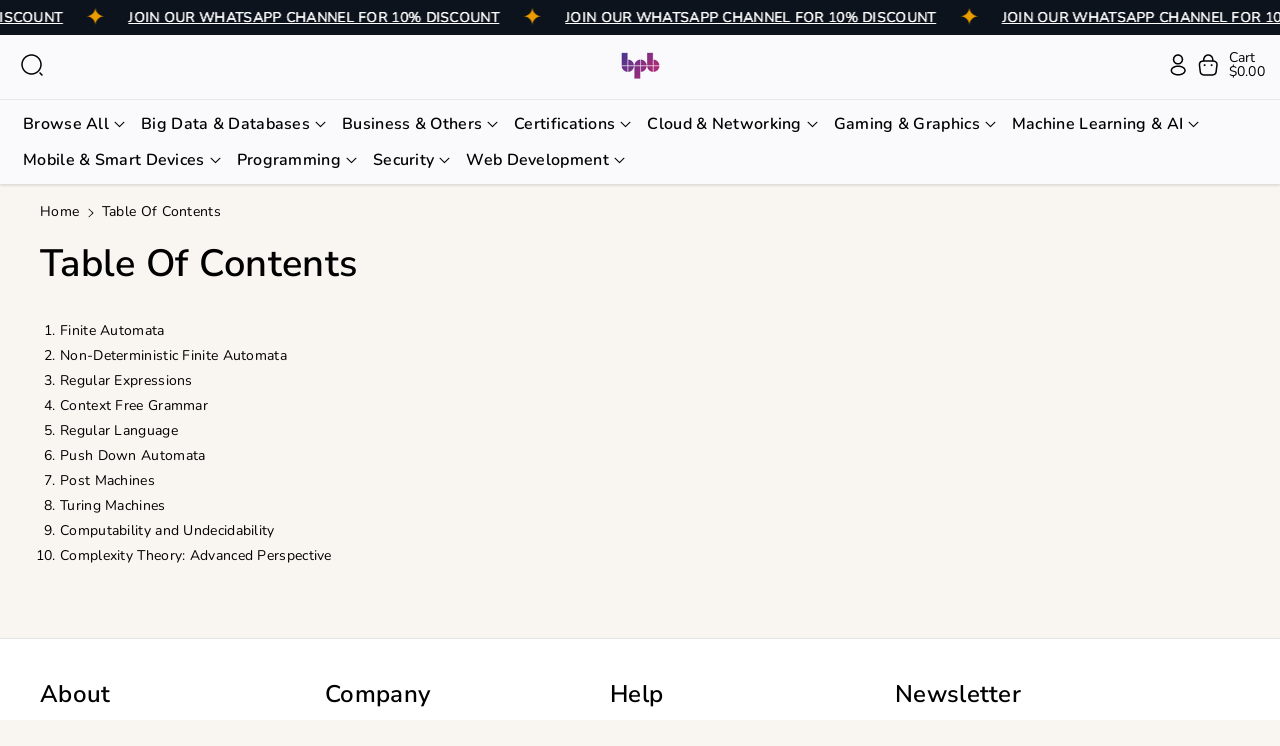

--- FILE ---
content_type: text/html; charset=utf-8
request_url: https://bpbonline.com/pages/table-of-contents-415
body_size: 28761
content:
<!doctype html>
<html class="no-js" lang="en">
  <head>
    <meta charset="utf-8">
    <meta http-equiv="X-UA-Compatible" content="IE=edge">
    <meta name="viewport" content="width=device-width,initial-scale=1">
    <meta name="theme-color" content="">
    <link rel="canonical" href="https://bpbonline.com/pages/table-of-contents-415">
    <link rel="preconnect" href="https://cdn.shopify.com" crossorigin><link rel="icon" type="image/png" href="//bpbonline.com/cdn/shop/files/BPB_Logo_2.png?crop=center&height=32&v=1750412836&width=32"><link rel="preconnect" href="https://fonts.shopifycdn.com" crossorigin><title>
      Table of Contents
 &ndash; BPB Online</title>

    
      <meta name="description" content="Finite Automata Non-Deterministic Finite Automata Regular Expressions Context Free Grammar Regular Language Push Down Automata Post Machines Turing Machines Computability and Undecidability Complexity Theory: Advanced Perspective">
    

    

<meta property="og:site_name" content="BPB Online">
<meta property="og:url" content="https://bpbonline.com/pages/table-of-contents-415">
<meta property="og:title" content="Table of Contents">
<meta property="og:type" content="website">
<meta property="og:description" content="Finite Automata Non-Deterministic Finite Automata Regular Expressions Context Free Grammar Regular Language Push Down Automata Post Machines Turing Machines Computability and Undecidability Complexity Theory: Advanced Perspective"><meta name="twitter:site" content="@bpbonline"><meta name="twitter:card" content="summary_large_image">
<meta name="twitter:title" content="Table of Contents">
<meta name="twitter:description" content="Finite Automata Non-Deterministic Finite Automata Regular Expressions Context Free Grammar Regular Language Push Down Automata Post Machines Turing Machines Computability and Undecidability Complexity Theory: Advanced Perspective">


    <script src="//bpbonline.com/cdn/shop/t/23/assets/constants.js?v=104451739851273995741754380460" defer="defer"></script>
    <script src="//bpbonline.com/cdn/shop/t/23/assets/pubsub.js?v=2921868252632587581754380460" defer="defer"></script>
    <script src="//bpbonline.com/cdn/shop/t/23/assets/global.js?v=178462278930623526551754380460" defer="defer"></script>
    <script src="//bpbonline.com/cdn/shop/t/23/assets/product-info.js?v=5885740407794573861754380460" defer="defer"></script>
    <script src="//bpbonline.com/cdn/shop/t/23/assets/product-model.js?v=177091994407974843491754380460" defer></script><script src="//bpbonline.com/cdn/shop/t/23/assets/animations.js?v=88693664871331136111754380459" defer="defer"></script><script>window.performance && window.performance.mark && window.performance.mark('shopify.content_for_header.start');</script><meta name="google-site-verification" content="rkosws3e5ci79qrPsWbvUJgevE_CB6903VLQT0eZg7A">
<meta id="shopify-digital-wallet" name="shopify-digital-wallet" content="/51400147144/digital_wallets/dialog">
<meta name="shopify-checkout-api-token" content="1733f697cba25762b2aa72a80aed4090">
<meta id="in-context-paypal-metadata" data-shop-id="51400147144" data-venmo-supported="false" data-environment="production" data-locale="en_US" data-paypal-v4="true" data-currency="USD">
<link rel="alternate" hreflang="x-default" href="https://bpbonline.com/pages/table-of-contents-415">
<link rel="alternate" hreflang="en" href="https://bpbonline.com/pages/table-of-contents-415">
<link rel="alternate" hreflang="en-FR" href="https://bpbonline.com/en-fr/pages/table-of-contents-415">
<link rel="alternate" hreflang="en-GB" href="https://bpbonline.com/en-gb/pages/table-of-contents-415">
<script async="async" src="/checkouts/internal/preloads.js?locale=en-US"></script>
<script id="shopify-features" type="application/json">{"accessToken":"1733f697cba25762b2aa72a80aed4090","betas":["rich-media-storefront-analytics"],"domain":"bpbonline.com","predictiveSearch":true,"shopId":51400147144,"locale":"en"}</script>
<script>var Shopify = Shopify || {};
Shopify.shop = "bpbusa.myshopify.com";
Shopify.locale = "en";
Shopify.currency = {"active":"USD","rate":"1.0"};
Shopify.country = "US";
Shopify.theme = {"name":"Cello 3.0.1","id":142145224904,"schema_name":"Cello","schema_version":"3.0.1","theme_store_id":2328,"role":"main"};
Shopify.theme.handle = "null";
Shopify.theme.style = {"id":null,"handle":null};
Shopify.cdnHost = "bpbonline.com/cdn";
Shopify.routes = Shopify.routes || {};
Shopify.routes.root = "/";</script>
<script type="module">!function(o){(o.Shopify=o.Shopify||{}).modules=!0}(window);</script>
<script>!function(o){function n(){var o=[];function n(){o.push(Array.prototype.slice.apply(arguments))}return n.q=o,n}var t=o.Shopify=o.Shopify||{};t.loadFeatures=n(),t.autoloadFeatures=n()}(window);</script>
<script id="shop-js-analytics" type="application/json">{"pageType":"page"}</script>
<script defer="defer" async type="module" src="//bpbonline.com/cdn/shopifycloud/shop-js/modules/v2/client.init-shop-cart-sync_BN7fPSNr.en.esm.js"></script>
<script defer="defer" async type="module" src="//bpbonline.com/cdn/shopifycloud/shop-js/modules/v2/chunk.common_Cbph3Kss.esm.js"></script>
<script defer="defer" async type="module" src="//bpbonline.com/cdn/shopifycloud/shop-js/modules/v2/chunk.modal_DKumMAJ1.esm.js"></script>
<script type="module">
  await import("//bpbonline.com/cdn/shopifycloud/shop-js/modules/v2/client.init-shop-cart-sync_BN7fPSNr.en.esm.js");
await import("//bpbonline.com/cdn/shopifycloud/shop-js/modules/v2/chunk.common_Cbph3Kss.esm.js");
await import("//bpbonline.com/cdn/shopifycloud/shop-js/modules/v2/chunk.modal_DKumMAJ1.esm.js");

  window.Shopify.SignInWithShop?.initShopCartSync?.({"fedCMEnabled":true,"windoidEnabled":true});

</script>
<script>(function() {
  var isLoaded = false;
  function asyncLoad() {
    if (isLoaded) return;
    isLoaded = true;
    var urls = ["https:\/\/cdn.shopify.com\/s\/files\/1\/0514\/0014\/7144\/t\/3\/assets\/globo.filter.init.js?shop=bpbusa.myshopify.com","\/\/social-login.oxiapps.com\/api\/init?vt=928349\u0026shop=bpbusa.myshopify.com","https:\/\/seo.apps.avada.io\/avada-seo-installed.js?shop=bpbusa.myshopify.com"];
    for (var i = 0; i < urls.length; i++) {
      var s = document.createElement('script');
      s.type = 'text/javascript';
      s.async = true;
      s.src = urls[i];
      var x = document.getElementsByTagName('script')[0];
      x.parentNode.insertBefore(s, x);
    }
  };
  if(window.attachEvent) {
    window.attachEvent('onload', asyncLoad);
  } else {
    window.addEventListener('load', asyncLoad, false);
  }
})();</script>
<script id="__st">var __st={"a":51400147144,"offset":-18000,"reqid":"d7aaef61-5cfb-4429-9042-a88d48215849-1770013540","pageurl":"bpbonline.com\/pages\/table-of-contents-415","s":"pages-90796982472","u":"43bfd276b3be","p":"page","rtyp":"page","rid":90796982472};</script>
<script>window.ShopifyPaypalV4VisibilityTracking = true;</script>
<script id="captcha-bootstrap">!function(){'use strict';const t='contact',e='account',n='new_comment',o=[[t,t],['blogs',n],['comments',n],[t,'customer']],c=[[e,'customer_login'],[e,'guest_login'],[e,'recover_customer_password'],[e,'create_customer']],r=t=>t.map((([t,e])=>`form[action*='/${t}']:not([data-nocaptcha='true']) input[name='form_type'][value='${e}']`)).join(','),a=t=>()=>t?[...document.querySelectorAll(t)].map((t=>t.form)):[];function s(){const t=[...o],e=r(t);return a(e)}const i='password',u='form_key',d=['recaptcha-v3-token','g-recaptcha-response','h-captcha-response',i],f=()=>{try{return window.sessionStorage}catch{return}},m='__shopify_v',_=t=>t.elements[u];function p(t,e,n=!1){try{const o=window.sessionStorage,c=JSON.parse(o.getItem(e)),{data:r}=function(t){const{data:e,action:n}=t;return t[m]||n?{data:e,action:n}:{data:t,action:n}}(c);for(const[e,n]of Object.entries(r))t.elements[e]&&(t.elements[e].value=n);n&&o.removeItem(e)}catch(o){console.error('form repopulation failed',{error:o})}}const l='form_type',E='cptcha';function T(t){t.dataset[E]=!0}const w=window,h=w.document,L='Shopify',v='ce_forms',y='captcha';let A=!1;((t,e)=>{const n=(g='f06e6c50-85a8-45c8-87d0-21a2b65856fe',I='https://cdn.shopify.com/shopifycloud/storefront-forms-hcaptcha/ce_storefront_forms_captcha_hcaptcha.v1.5.2.iife.js',D={infoText:'Protected by hCaptcha',privacyText:'Privacy',termsText:'Terms'},(t,e,n)=>{const o=w[L][v],c=o.bindForm;if(c)return c(t,g,e,D).then(n);var r;o.q.push([[t,g,e,D],n]),r=I,A||(h.body.append(Object.assign(h.createElement('script'),{id:'captcha-provider',async:!0,src:r})),A=!0)});var g,I,D;w[L]=w[L]||{},w[L][v]=w[L][v]||{},w[L][v].q=[],w[L][y]=w[L][y]||{},w[L][y].protect=function(t,e){n(t,void 0,e),T(t)},Object.freeze(w[L][y]),function(t,e,n,w,h,L){const[v,y,A,g]=function(t,e,n){const i=e?o:[],u=t?c:[],d=[...i,...u],f=r(d),m=r(i),_=r(d.filter((([t,e])=>n.includes(e))));return[a(f),a(m),a(_),s()]}(w,h,L),I=t=>{const e=t.target;return e instanceof HTMLFormElement?e:e&&e.form},D=t=>v().includes(t);t.addEventListener('submit',(t=>{const e=I(t);if(!e)return;const n=D(e)&&!e.dataset.hcaptchaBound&&!e.dataset.recaptchaBound,o=_(e),c=g().includes(e)&&(!o||!o.value);(n||c)&&t.preventDefault(),c&&!n&&(function(t){try{if(!f())return;!function(t){const e=f();if(!e)return;const n=_(t);if(!n)return;const o=n.value;o&&e.removeItem(o)}(t);const e=Array.from(Array(32),(()=>Math.random().toString(36)[2])).join('');!function(t,e){_(t)||t.append(Object.assign(document.createElement('input'),{type:'hidden',name:u})),t.elements[u].value=e}(t,e),function(t,e){const n=f();if(!n)return;const o=[...t.querySelectorAll(`input[type='${i}']`)].map((({name:t})=>t)),c=[...d,...o],r={};for(const[a,s]of new FormData(t).entries())c.includes(a)||(r[a]=s);n.setItem(e,JSON.stringify({[m]:1,action:t.action,data:r}))}(t,e)}catch(e){console.error('failed to persist form',e)}}(e),e.submit())}));const S=(t,e)=>{t&&!t.dataset[E]&&(n(t,e.some((e=>e===t))),T(t))};for(const o of['focusin','change'])t.addEventListener(o,(t=>{const e=I(t);D(e)&&S(e,y())}));const B=e.get('form_key'),M=e.get(l),P=B&&M;t.addEventListener('DOMContentLoaded',(()=>{const t=y();if(P)for(const e of t)e.elements[l].value===M&&p(e,B);[...new Set([...A(),...v().filter((t=>'true'===t.dataset.shopifyCaptcha))])].forEach((e=>S(e,t)))}))}(h,new URLSearchParams(w.location.search),n,t,e,['guest_login'])})(!0,!0)}();</script>
<script integrity="sha256-4kQ18oKyAcykRKYeNunJcIwy7WH5gtpwJnB7kiuLZ1E=" data-source-attribution="shopify.loadfeatures" defer="defer" src="//bpbonline.com/cdn/shopifycloud/storefront/assets/storefront/load_feature-a0a9edcb.js" crossorigin="anonymous"></script>
<script data-source-attribution="shopify.dynamic_checkout.dynamic.init">var Shopify=Shopify||{};Shopify.PaymentButton=Shopify.PaymentButton||{isStorefrontPortableWallets:!0,init:function(){window.Shopify.PaymentButton.init=function(){};var t=document.createElement("script");t.src="https://bpbonline.com/cdn/shopifycloud/portable-wallets/latest/portable-wallets.en.js",t.type="module",document.head.appendChild(t)}};
</script>
<script data-source-attribution="shopify.dynamic_checkout.buyer_consent">
  function portableWalletsHideBuyerConsent(e){var t=document.getElementById("shopify-buyer-consent"),n=document.getElementById("shopify-subscription-policy-button");t&&n&&(t.classList.add("hidden"),t.setAttribute("aria-hidden","true"),n.removeEventListener("click",e))}function portableWalletsShowBuyerConsent(e){var t=document.getElementById("shopify-buyer-consent"),n=document.getElementById("shopify-subscription-policy-button");t&&n&&(t.classList.remove("hidden"),t.removeAttribute("aria-hidden"),n.addEventListener("click",e))}window.Shopify?.PaymentButton&&(window.Shopify.PaymentButton.hideBuyerConsent=portableWalletsHideBuyerConsent,window.Shopify.PaymentButton.showBuyerConsent=portableWalletsShowBuyerConsent);
</script>
<script data-source-attribution="shopify.dynamic_checkout.cart.bootstrap">document.addEventListener("DOMContentLoaded",(function(){function t(){return document.querySelector("shopify-accelerated-checkout-cart, shopify-accelerated-checkout")}if(t())Shopify.PaymentButton.init();else{new MutationObserver((function(e,n){t()&&(Shopify.PaymentButton.init(),n.disconnect())})).observe(document.body,{childList:!0,subtree:!0})}}));
</script>
<link id="shopify-accelerated-checkout-styles" rel="stylesheet" media="screen" href="https://bpbonline.com/cdn/shopifycloud/portable-wallets/latest/accelerated-checkout-backwards-compat.css" crossorigin="anonymous">
<style id="shopify-accelerated-checkout-cart">
        #shopify-buyer-consent {
  margin-top: 1em;
  display: inline-block;
  width: 100%;
}

#shopify-buyer-consent.hidden {
  display: none;
}

#shopify-subscription-policy-button {
  background: none;
  border: none;
  padding: 0;
  text-decoration: underline;
  font-size: inherit;
  cursor: pointer;
}

#shopify-subscription-policy-button::before {
  box-shadow: none;
}

      </style>

<script>window.performance && window.performance.mark && window.performance.mark('shopify.content_for_header.end');</script>


    <style data-shopify>
      @font-face {
  font-family: Nunito;
  font-weight: 400;
  font-style: normal;
  font-display: swap;
  src: url("//bpbonline.com/cdn/fonts/nunito/nunito_n4.fc49103dc396b42cae9460289072d384b6c6eb63.woff2") format("woff2"),
       url("//bpbonline.com/cdn/fonts/nunito/nunito_n4.5d26d13beeac3116db2479e64986cdeea4c8fbdd.woff") format("woff");
}


      @font-face {
  font-family: Nunito;
  font-weight: 500;
  font-style: normal;
  font-display: swap;
  src: url("//bpbonline.com/cdn/fonts/nunito/nunito_n5.a0f0edcf8fc7e6ef641de980174adff4690e50c2.woff2") format("woff2"),
       url("//bpbonline.com/cdn/fonts/nunito/nunito_n5.b31690ac83c982675aeba15b7e6c0a6ec38755b3.woff") format("woff");
}

      @font-face {
  font-family: Nunito;
  font-weight: 600;
  font-style: normal;
  font-display: swap;
  src: url("//bpbonline.com/cdn/fonts/nunito/nunito_n6.1a6c50dce2e2b3b0d31e02dbd9146b5064bea503.woff2") format("woff2"),
       url("//bpbonline.com/cdn/fonts/nunito/nunito_n6.6b124f3eac46044b98c99f2feb057208e260962f.woff") format("woff");
}

      @font-face {
  font-family: Nunito;
  font-weight: 700;
  font-style: normal;
  font-display: swap;
  src: url("//bpbonline.com/cdn/fonts/nunito/nunito_n7.37cf9b8cf43b3322f7e6e13ad2aad62ab5dc9109.woff2") format("woff2"),
       url("//bpbonline.com/cdn/fonts/nunito/nunito_n7.45cfcfadc6630011252d54d5f5a2c7c98f60d5de.woff") format("woff");
}


      @font-face {
  font-family: Nunito;
  font-weight: 400;
  font-style: italic;
  font-display: swap;
  src: url("//bpbonline.com/cdn/fonts/nunito/nunito_i4.fd53bf99043ab6c570187ed42d1b49192135de96.woff2") format("woff2"),
       url("//bpbonline.com/cdn/fonts/nunito/nunito_i4.cb3876a003a73aaae5363bb3e3e99d45ec598cc6.woff") format("woff");
}

      @font-face {
  font-family: Nunito;
  font-weight: 700;
  font-style: italic;
  font-display: swap;
  src: url("//bpbonline.com/cdn/fonts/nunito/nunito_i7.3f8ba2027bc9ceb1b1764ecab15bae73f86c4632.woff2") format("woff2"),
       url("//bpbonline.com/cdn/fonts/nunito/nunito_i7.82bfb5f86ec77ada3c9f660da22064c2e46e1469.woff") format("woff");
}

      @font-face {
  font-family: "Nunito Sans";
  font-weight: 600;
  font-style: normal;
  font-display: swap;
  src: url("//bpbonline.com/cdn/fonts/nunito_sans/nunitosans_n6.6e9464eba570101a53130c8130a9e17a8eb55c21.woff2") format("woff2"),
       url("//bpbonline.com/cdn/fonts/nunito_sans/nunitosans_n6.25a0ac0c0a8a26038c7787054dd6058dfbc20fa8.woff") format("woff");
}



      
        :root,
        .color-background-1 {
        --color-background: 249,245,241;
        
          --gradient-background: #f9f5f1;
        

        

        --color-foreground: 0,0,0;
        --color-background-contrast: 211,181,152;
        --color-shadow: 18,18,18;
        --color-link-hover: 27,40,58;
        --color-button: 27,40,58;
        --color-button-text: 255,255,255;
        --color-secondary-button: 249,245,241;
        --color-secondary-button-text: 27,40,58;
        --color-badge-foreground: 0,0,0;
        --color-badge-background: 249,245,241;
        --color-badge-border: 0,0,0;
        --color-button-hover-text: 255,255,255;
        --color-bg-button-hover: 0,0,0;
        --alpha-link: 0.9;
        --alpha-button-background: 1;
        --alpha-button-border: 1;
        --alpha-badge-border: 0.1;
        color: rgb(var(--color-foreground));
        background-color: rgb(var(--color-background));
        }
      
        
        .color-background-2 {
        --color-background: 255,187,64;
        
          --gradient-background: linear-gradient(307deg, rgba(56, 78, 197, 1), rgba(203, 68, 194, 1) 32%, rgba(203, 75, 173, 1) 71%, rgba(255, 201, 104, 1) 100%);
        

        

        --color-foreground: 255,255,255;
        --color-background-contrast: 192,123,0;
        --color-shadow: 18,18,18;
        --color-link-hover: 18,18,18;
        --color-button: 255,187,64;
        --color-button-text: 0,0,0;
        --color-secondary-button: 255,187,64;
        --color-secondary-button-text: 18,18,18;
        --color-badge-foreground: 255,255,255;
        --color-badge-background: 255,187,64;
        --color-badge-border: 255,255,255;
        --color-button-hover-text: 18,18,18;
        --color-bg-button-hover: 245,245,245;
        --alpha-link: 0.9;
        --alpha-button-background: 1;
        --alpha-button-border: 1;
        --alpha-badge-border: 0.1;
        color: rgb(var(--color-foreground));
        background-color: rgb(var(--color-background));
        }
      
        
        .color-inverse {
        --color-background: 250,250,252;
        
          --gradient-background: #fafafc;
        

        

        --color-foreground: 0,0,0;
        --color-background-contrast: 170,170,204;
        --color-shadow: 129,129,129;
        --color-link-hover: 27,40,58;
        --color-button: 27,40,58;
        --color-button-text: 255,255,255;
        --color-secondary-button: 250,250,252;
        --color-secondary-button-text: 27,40,58;
        --color-badge-foreground: 0,0,0;
        --color-badge-background: 250,250,252;
        --color-badge-border: 0,0,0;
        --color-button-hover-text: 255,255,255;
        --color-bg-button-hover: 0,0,0;
        --alpha-link: 0.9;
        --alpha-button-background: 1;
        --alpha-button-border: 1;
        --alpha-badge-border: 0.1;
        color: rgb(var(--color-foreground));
        background-color: rgb(var(--color-background));
        }
      
        
        .color-accent-1 {
        --color-background: 129,10,10;
        
          --gradient-background: linear-gradient(133deg, rgba(250, 220, 54, 1) 11%, rgba(254, 98, 146, 1) 49%, rgba(250, 220, 54, 1) 87%);
        

        

        --color-foreground: 255,255,255;
        --color-background-contrast: 153,12,12;
        --color-shadow: 18,18,18;
        --color-link-hover: 18,18,18;
        --color-button: 255,255,255;
        --color-button-text: 0,0,0;
        --color-secondary-button: 129,10,10;
        --color-secondary-button-text: 255,255,255;
        --color-badge-foreground: 255,255,255;
        --color-badge-background: 129,10,10;
        --color-badge-border: 255,255,255;
        --color-button-hover-text: 0,0,0;
        --color-bg-button-hover: 249,180,47;
        --alpha-link: 0.9;
        --alpha-button-background: 1;
        --alpha-button-border: 1;
        --alpha-badge-border: 0.1;
        color: rgb(var(--color-foreground));
        background-color: rgb(var(--color-background));
        }
      
        
        .color-accent-2 {
        --color-background: 13,19,28;
        
          --gradient-background: #0d131c;
        

        

        --color-foreground: 255,255,255;
        --color-background-contrast: 109,140,187;
        --color-shadow: 18,18,18;
        --color-link-hover: 255,255,255;
        --color-button: 255,255,255;
        --color-button-text: 0,0,0;
        --color-secondary-button: 13,19,28;
        --color-secondary-button-text: 255,255,255;
        --color-badge-foreground: 255,255,255;
        --color-badge-background: 13,19,28;
        --color-badge-border: 255,255,255;
        --color-button-hover-text: 255,255,255;
        --color-bg-button-hover: 27,40,58;
        --alpha-link: 0.9;
        --alpha-button-background: 1;
        --alpha-button-border: 1;
        --alpha-badge-border: 0.1;
        color: rgb(var(--color-foreground));
        background-color: rgb(var(--color-background));
        }
      
        
        .color-scheme-abe3bc68-5409-41dd-abcf-8f9ac474947a {
        --color-background: 245,245,245;
        
          --gradient-background: #f5f5f5;
        

        

        --color-foreground: 18,18,18;
        --color-background-contrast: 181,181,181;
        --color-shadow: 18,18,18;
        --color-link-hover: 249,180,47;
        --color-button: 0,0,0;
        --color-button-text: 255,255,255;
        --color-secondary-button: 245,245,245;
        --color-secondary-button-text: 249,180,47;
        --color-badge-foreground: 18,18,18;
        --color-badge-background: 245,245,245;
        --color-badge-border: 18,18,18;
        --color-button-hover-text: 0,0,0;
        --color-bg-button-hover: 249,180,47;
        --alpha-link: 0.9;
        --alpha-button-background: 1;
        --alpha-button-border: 1;
        --alpha-badge-border: 0.1;
        color: rgb(var(--color-foreground));
        background-color: rgb(var(--color-background));
        }
      
        
        .color-scheme-3afc76fd-ff14-4667-9c9c-7341154ec567 {
        --color-background: 255,255,255;
        
          --gradient-background: #ffffff;
        

        

        --color-foreground: 0,0,0;
        --color-background-contrast: 191,191,191;
        --color-shadow: 18,18,18;
        --color-link-hover: 27,40,58;
        --color-button: 27,40,58;
        --color-button-text: 255,255,255;
        --color-secondary-button: 255,255,255;
        --color-secondary-button-text: 27,40,58;
        --color-badge-foreground: 0,0,0;
        --color-badge-background: 255,255,255;
        --color-badge-border: 0,0,0;
        --color-button-hover-text: 255,255,255;
        --color-bg-button-hover: 0,0,0;
        --alpha-link: 0.9;
        --alpha-button-background: 1;
        --alpha-button-border: 1;
        --alpha-badge-border: 0.1;
        color: rgb(var(--color-foreground));
        background-color: rgb(var(--color-background));
        }
      
        
        .color-scheme-ac98db09-99a8-4c50-9e5f-a5a1ef78248d {
        --color-background: 249,245,241;
        
          --gradient-background: #f9f5f1;
        

        

        --color-foreground: 0,0,0;
        --color-background-contrast: 211,181,152;
        --color-shadow: 18,18,18;
        --color-link-hover: 27,40,58;
        --color-button: 27,40,58;
        --color-button-text: 255,255,255;
        --color-secondary-button: 249,245,241;
        --color-secondary-button-text: 27,40,58;
        --color-badge-foreground: 0,0,0;
        --color-badge-background: 249,245,241;
        --color-badge-border: 0,0,0;
        --color-button-hover-text: 255,255,255;
        --color-bg-button-hover: 0,0,0;
        --alpha-link: 0.9;
        --alpha-button-background: 1;
        --alpha-button-border: 1;
        --alpha-badge-border: 0.1;
        color: rgb(var(--color-foreground));
        background-color: rgb(var(--color-background));
        }
      

      body, .color-background-1, .color-background-2, .color-inverse, .color-accent-1, .color-accent-2, .color-scheme-abe3bc68-5409-41dd-abcf-8f9ac474947a, .color-scheme-3afc76fd-ff14-4667-9c9c-7341154ec567, .color-scheme-ac98db09-99a8-4c50-9e5f-a5a1ef78248d {
      background-color: rgb(var(--color-background));
      background: var(--gradient-background);
      }

      :root {
      --color-wbprogscolor: ;
      --border--color: #818181; 
      --border-width: 1px;
      --border-style: solid;
      --white-color: #ffffff;
      --discount-price-color: #df2c21;
      --font-body-family: Nunito, sans-serif;
      --font-body-style: normal;
      --font-body-weight: 400;
      --font-body-weight-medium: 500;
      --font-body-weight-semibold: 600;
      --font-body-weight-bold: 700;


      --font-heading-family: "Nunito Sans", sans-serif;
      --font-heading-style: normal;
      --font-heading-weight: 600; 
      --font-body-scale: 1.0;
      --font-heading-scale: 1.0;

        --media-padding: px;
        --media-border-opacity: 0.0;
        --media-border-width: 0px;
        --media-radius: 24px;
        --media-shadow-opacity: 0.0;
        --media-shadow-horizontal-offset: 0px;
        --media-shadow-vertical-offset: 0px;
        --media-shadow-blur-radius: 0px;
        --media-shadow-visible: 0;

        --page-width: 160rem;
        --page-width-margin: 0rem;

        --product-card-font-type: heading;
        --product-card-image-padding: 0.0rem;
        --product-card-corner-radius: 2.4rem;
        --product-card-text-alignment: center;
        --product-card-border-width: 0.1rem;
        --product-card-border-opacity: 0.1;
        --product-card-shadow-opacity: 0.0;
        --product-card-shadow-visible: 0;
        --product-card-shadow-horizontal-offset: 0.0rem;
        --product-card-shadow-vertical-offset: 0.0rem;
        --product-card-shadow-blur-radius: 0.0rem;

        --collection-card-font-type: body;
        --collection-card-image-padding: 0.0rem;
        --collection-card-corner-radius: 2.0rem;
        --collection-card-text-alignment: center;
        --collection-card-border-width: 0.1rem;
        --collection-card-border-opacity: 0.05;
        --collection-card-shadow-opacity: 0.1;
        --collection-card-shadow-visible: 1;
        --collection-card-shadow-horizontal-offset: 0.0rem;
        --collection-card-shadow-vertical-offset: 0.0rem;
        --collection-card-shadow-blur-radius: 0.0rem;

        --blog-card-font-type: heading;
        --blog-card-image-padding: 1.6rem;
        --blog-card-corner-radius: 2.4rem;
        --blog-card-text-alignment: center;
        --blog-card-border-width: 0.1rem;
        --blog-card-border-opacity: 0.1;
        --blog-card-shadow-opacity: 0.0;
        --blog-card-shadow-visible: 0;
        --blog-card-shadow-horizontal-offset: 0.0rem;
        --blog-card-shadow-vertical-offset: 0.4rem;
        --blog-card-shadow-blur-radius: 0.5rem;

        --badge-corner-radius: 0.6rem;

        --popup-border-width: 1px;
        --popup-border-opacity: 0.1;
        --popup-corner-radius: 24px;
        --popup-shadow-opacity: 0.0;
        --popup-shadow-horizontal-offset: 0px;
        --popup-shadow-vertical-offset: 0px;
        --popup-shadow-blur-radius: 0px;

        --drawer-border-width: 1px;
        --drawer-border-opacity: 0.1;
        --drawer-corner-radius: 0px;
        --drawer-shadow-opacity: 0.0;
        --drawer-shadow-horizontal-offset: 0px;
        --drawer-shadow-vertical-offset: 0px;
        --drawer-shadow-blur-radius: 0px;

        --grid-desktop-vertical-spacing: 30px;
        --grid-desktop-horizontal-spacing: 30px;
        --grid-mobile-vertical-spacing: 15px;
        --grid-mobile-horizontal-spacing: 15px;

        --text-boxes-border-opacity: 0.1;
        --text-boxes-border-width: 1px;
        --text-boxes-radius: 24px;
        --text-boxes-shadow-opacity: 0.0;
        --text-boxes-shadow-visible: 0;
        --text-boxes-shadow-horizontal-offset: 0px;
        --text-boxes-shadow-vertical-offset: 0px;
        --text-boxes-shadow-blur-radius: 0px;

        --bg-radius: 24px;

        --buttons-radius: 38px;
        --buttons-radius-outset: 39px;
        --buttons-border-width: 1px;
        --buttons-border-opacity: 0.05;
        --buttons-shadow-opacity: 0.0;
        --buttons-shadow-visible: 0;
        --buttons-shadow-horizontal-offset: 0px;
        --buttons-shadow-vertical-offset: 0px;
        --buttons-shadow-blur-radius: 0px;
        --buttons-border-offset: 0.3px;

        --inputs-radius: 24px;
        --inputs-border-width: 1px;
        --inputs-border-opacity: 0.1;
        --inputs-shadow-opacity: 0.0;
        --inputs-shadow-horizontal-offset: 0px;
        --inputs-margin-offset: 0px;
        --inputs-shadow-vertical-offset: 0px;
        --inputs-shadow-blur-radius: 0px;
        --inputs-radius-outset: 25px;

        --variant-pills-radius: 20px;
        --variant-pills-border-width: 1px;
        --variant-pills-border-opacity: 0.1;
        --variant-pills-shadow-opacity: 0.0;
        --variant-pills-shadow-horizontal-offset: 0px;
        --variant-pills-shadow-vertical-offset: 0px;
        --variant-pills-shadow-blur-radius: 0px;

        --sale-bg-color: #0273ed;
        --sale-text-color: #ffffff;
        
        --percentage-sale-bg-color: #df2c21;
        --percentage-sale-text-color: #ffffff;

        --new-bg-color: #62e483;
        --new-text-color: #000000;

        --soldout-bg-color: #ffffff;
        --soldout-text-color: #000000;
      }
      *,
      *::before,
      *::after {
        box-sizing: inherit;
      }
      html {
        box-sizing: border-box;
        font-size: calc(var(--font-body-scale) * 62.5%);
        height: 100%;
      }
      body {
        font-size: calc(var(--font-body-scale) * 14px);
        font-family: var(--font-body-family);
        font-style: var(--font-body-style);
        font-weight: var(--font-body-weight);
        color: rgb(var(--color-foreground));
        /* display: grid;
        grid-template-rows: auto auto auto 1fr auto auto; */
        grid-template-columns: 100%;
        min-height: 100%;
        margin: 0;
        line-height: calc(1 + 0.8 / var(--font-body-scale));
      }
      
        .product-card-wrapper .card__heading{
          font-family: var(--font-heading-family);
        }
      
      
        .collection-card-wrapper .card__heading{
          font-family: var(--font-body-family);
        }
        
      
        .header-wrapper .blog_title, 
        .article-card-wrapper .card__heading{
          font-family: var(--font-heading-family);
        }
      
    </style> 
    <link href="//bpbonline.com/cdn/shop/t/23/assets/base.css?v=5378087113183551151754380459" rel="stylesheet" type="text/css" media="all" />
<link rel="preload" as="font" href="//bpbonline.com/cdn/fonts/nunito/nunito_n4.fc49103dc396b42cae9460289072d384b6c6eb63.woff2" type="font/woff2" crossorigin><link rel="preload" as="font" href="//bpbonline.com/cdn/fonts/nunito_sans/nunitosans_n6.6e9464eba570101a53130c8130a9e17a8eb55c21.woff2" type="font/woff2" crossorigin><script>document.documentElement.className = document.documentElement.className.replace('no-js', 'js');
    if (Shopify.designMode) {
      document.documentElement.classList.add('shopify-design-mode');
    } 
    </script>
  <link href="https://monorail-edge.shopifysvc.com" rel="dns-prefetch">
<script>(function(){if ("sendBeacon" in navigator && "performance" in window) {try {var session_token_from_headers = performance.getEntriesByType('navigation')[0].serverTiming.find(x => x.name == '_s').description;} catch {var session_token_from_headers = undefined;}var session_cookie_matches = document.cookie.match(/_shopify_s=([^;]*)/);var session_token_from_cookie = session_cookie_matches && session_cookie_matches.length === 2 ? session_cookie_matches[1] : "";var session_token = session_token_from_headers || session_token_from_cookie || "";function handle_abandonment_event(e) {var entries = performance.getEntries().filter(function(entry) {return /monorail-edge.shopifysvc.com/.test(entry.name);});if (!window.abandonment_tracked && entries.length === 0) {window.abandonment_tracked = true;var currentMs = Date.now();var navigation_start = performance.timing.navigationStart;var payload = {shop_id: 51400147144,url: window.location.href,navigation_start,duration: currentMs - navigation_start,session_token,page_type: "page"};window.navigator.sendBeacon("https://monorail-edge.shopifysvc.com/v1/produce", JSON.stringify({schema_id: "online_store_buyer_site_abandonment/1.1",payload: payload,metadata: {event_created_at_ms: currentMs,event_sent_at_ms: currentMs}}));}}window.addEventListener('pagehide', handle_abandonment_event);}}());</script>
<script id="web-pixels-manager-setup">(function e(e,d,r,n,o){if(void 0===o&&(o={}),!Boolean(null===(a=null===(i=window.Shopify)||void 0===i?void 0:i.analytics)||void 0===a?void 0:a.replayQueue)){var i,a;window.Shopify=window.Shopify||{};var t=window.Shopify;t.analytics=t.analytics||{};var s=t.analytics;s.replayQueue=[],s.publish=function(e,d,r){return s.replayQueue.push([e,d,r]),!0};try{self.performance.mark("wpm:start")}catch(e){}var l=function(){var e={modern:/Edge?\/(1{2}[4-9]|1[2-9]\d|[2-9]\d{2}|\d{4,})\.\d+(\.\d+|)|Firefox\/(1{2}[4-9]|1[2-9]\d|[2-9]\d{2}|\d{4,})\.\d+(\.\d+|)|Chrom(ium|e)\/(9{2}|\d{3,})\.\d+(\.\d+|)|(Maci|X1{2}).+ Version\/(15\.\d+|(1[6-9]|[2-9]\d|\d{3,})\.\d+)([,.]\d+|)( \(\w+\)|)( Mobile\/\w+|) Safari\/|Chrome.+OPR\/(9{2}|\d{3,})\.\d+\.\d+|(CPU[ +]OS|iPhone[ +]OS|CPU[ +]iPhone|CPU IPhone OS|CPU iPad OS)[ +]+(15[._]\d+|(1[6-9]|[2-9]\d|\d{3,})[._]\d+)([._]\d+|)|Android:?[ /-](13[3-9]|1[4-9]\d|[2-9]\d{2}|\d{4,})(\.\d+|)(\.\d+|)|Android.+Firefox\/(13[5-9]|1[4-9]\d|[2-9]\d{2}|\d{4,})\.\d+(\.\d+|)|Android.+Chrom(ium|e)\/(13[3-9]|1[4-9]\d|[2-9]\d{2}|\d{4,})\.\d+(\.\d+|)|SamsungBrowser\/([2-9]\d|\d{3,})\.\d+/,legacy:/Edge?\/(1[6-9]|[2-9]\d|\d{3,})\.\d+(\.\d+|)|Firefox\/(5[4-9]|[6-9]\d|\d{3,})\.\d+(\.\d+|)|Chrom(ium|e)\/(5[1-9]|[6-9]\d|\d{3,})\.\d+(\.\d+|)([\d.]+$|.*Safari\/(?![\d.]+ Edge\/[\d.]+$))|(Maci|X1{2}).+ Version\/(10\.\d+|(1[1-9]|[2-9]\d|\d{3,})\.\d+)([,.]\d+|)( \(\w+\)|)( Mobile\/\w+|) Safari\/|Chrome.+OPR\/(3[89]|[4-9]\d|\d{3,})\.\d+\.\d+|(CPU[ +]OS|iPhone[ +]OS|CPU[ +]iPhone|CPU IPhone OS|CPU iPad OS)[ +]+(10[._]\d+|(1[1-9]|[2-9]\d|\d{3,})[._]\d+)([._]\d+|)|Android:?[ /-](13[3-9]|1[4-9]\d|[2-9]\d{2}|\d{4,})(\.\d+|)(\.\d+|)|Mobile Safari.+OPR\/([89]\d|\d{3,})\.\d+\.\d+|Android.+Firefox\/(13[5-9]|1[4-9]\d|[2-9]\d{2}|\d{4,})\.\d+(\.\d+|)|Android.+Chrom(ium|e)\/(13[3-9]|1[4-9]\d|[2-9]\d{2}|\d{4,})\.\d+(\.\d+|)|Android.+(UC? ?Browser|UCWEB|U3)[ /]?(15\.([5-9]|\d{2,})|(1[6-9]|[2-9]\d|\d{3,})\.\d+)\.\d+|SamsungBrowser\/(5\.\d+|([6-9]|\d{2,})\.\d+)|Android.+MQ{2}Browser\/(14(\.(9|\d{2,})|)|(1[5-9]|[2-9]\d|\d{3,})(\.\d+|))(\.\d+|)|K[Aa][Ii]OS\/(3\.\d+|([4-9]|\d{2,})\.\d+)(\.\d+|)/},d=e.modern,r=e.legacy,n=navigator.userAgent;return n.match(d)?"modern":n.match(r)?"legacy":"unknown"}(),u="modern"===l?"modern":"legacy",c=(null!=n?n:{modern:"",legacy:""})[u],f=function(e){return[e.baseUrl,"/wpm","/b",e.hashVersion,"modern"===e.buildTarget?"m":"l",".js"].join("")}({baseUrl:d,hashVersion:r,buildTarget:u}),m=function(e){var d=e.version,r=e.bundleTarget,n=e.surface,o=e.pageUrl,i=e.monorailEndpoint;return{emit:function(e){var a=e.status,t=e.errorMsg,s=(new Date).getTime(),l=JSON.stringify({metadata:{event_sent_at_ms:s},events:[{schema_id:"web_pixels_manager_load/3.1",payload:{version:d,bundle_target:r,page_url:o,status:a,surface:n,error_msg:t},metadata:{event_created_at_ms:s}}]});if(!i)return console&&console.warn&&console.warn("[Web Pixels Manager] No Monorail endpoint provided, skipping logging."),!1;try{return self.navigator.sendBeacon.bind(self.navigator)(i,l)}catch(e){}var u=new XMLHttpRequest;try{return u.open("POST",i,!0),u.setRequestHeader("Content-Type","text/plain"),u.send(l),!0}catch(e){return console&&console.warn&&console.warn("[Web Pixels Manager] Got an unhandled error while logging to Monorail."),!1}}}}({version:r,bundleTarget:l,surface:e.surface,pageUrl:self.location.href,monorailEndpoint:e.monorailEndpoint});try{o.browserTarget=l,function(e){var d=e.src,r=e.async,n=void 0===r||r,o=e.onload,i=e.onerror,a=e.sri,t=e.scriptDataAttributes,s=void 0===t?{}:t,l=document.createElement("script"),u=document.querySelector("head"),c=document.querySelector("body");if(l.async=n,l.src=d,a&&(l.integrity=a,l.crossOrigin="anonymous"),s)for(var f in s)if(Object.prototype.hasOwnProperty.call(s,f))try{l.dataset[f]=s[f]}catch(e){}if(o&&l.addEventListener("load",o),i&&l.addEventListener("error",i),u)u.appendChild(l);else{if(!c)throw new Error("Did not find a head or body element to append the script");c.appendChild(l)}}({src:f,async:!0,onload:function(){if(!function(){var e,d;return Boolean(null===(d=null===(e=window.Shopify)||void 0===e?void 0:e.analytics)||void 0===d?void 0:d.initialized)}()){var d=window.webPixelsManager.init(e)||void 0;if(d){var r=window.Shopify.analytics;r.replayQueue.forEach((function(e){var r=e[0],n=e[1],o=e[2];d.publishCustomEvent(r,n,o)})),r.replayQueue=[],r.publish=d.publishCustomEvent,r.visitor=d.visitor,r.initialized=!0}}},onerror:function(){return m.emit({status:"failed",errorMsg:"".concat(f," has failed to load")})},sri:function(e){var d=/^sha384-[A-Za-z0-9+/=]+$/;return"string"==typeof e&&d.test(e)}(c)?c:"",scriptDataAttributes:o}),m.emit({status:"loading"})}catch(e){m.emit({status:"failed",errorMsg:(null==e?void 0:e.message)||"Unknown error"})}}})({shopId: 51400147144,storefrontBaseUrl: "https://bpbonline.com",extensionsBaseUrl: "https://extensions.shopifycdn.com/cdn/shopifycloud/web-pixels-manager",monorailEndpoint: "https://monorail-edge.shopifysvc.com/unstable/produce_batch",surface: "storefront-renderer",enabledBetaFlags: ["2dca8a86"],webPixelsConfigList: [{"id":"440762568","configuration":"{\"config\":\"{\\\"pixel_id\\\":\\\"AW-643800385\\\",\\\"target_country\\\":\\\"US\\\",\\\"gtag_events\\\":[{\\\"type\\\":\\\"search\\\",\\\"action_label\\\":\\\"AW-643800385\\\/0KbMCNq10KMCEMG6_rIC\\\"},{\\\"type\\\":\\\"begin_checkout\\\",\\\"action_label\\\":\\\"AW-643800385\\\/4nkMCNe10KMCEMG6_rIC\\\"},{\\\"type\\\":\\\"view_item\\\",\\\"action_label\\\":[\\\"AW-643800385\\\/snqwCNG10KMCEMG6_rIC\\\",\\\"MC-Q2MN89JCDP\\\"]},{\\\"type\\\":\\\"purchase\\\",\\\"action_label\\\":[\\\"AW-643800385\\\/zMcwCM610KMCEMG6_rIC\\\",\\\"MC-Q2MN89JCDP\\\"]},{\\\"type\\\":\\\"page_view\\\",\\\"action_label\\\":[\\\"AW-643800385\\\/PNpPCMu10KMCEMG6_rIC\\\",\\\"MC-Q2MN89JCDP\\\"]},{\\\"type\\\":\\\"add_payment_info\\\",\\\"action_label\\\":\\\"AW-643800385\\\/JgqkCN210KMCEMG6_rIC\\\"},{\\\"type\\\":\\\"add_to_cart\\\",\\\"action_label\\\":\\\"AW-643800385\\\/ORvfCNS10KMCEMG6_rIC\\\"}],\\\"enable_monitoring_mode\\\":false}\"}","eventPayloadVersion":"v1","runtimeContext":"OPEN","scriptVersion":"b2a88bafab3e21179ed38636efcd8a93","type":"APP","apiClientId":1780363,"privacyPurposes":[],"dataSharingAdjustments":{"protectedCustomerApprovalScopes":["read_customer_address","read_customer_email","read_customer_name","read_customer_personal_data","read_customer_phone"]}},{"id":"158204104","configuration":"{\"pixel_id\":\"561688101484145\",\"pixel_type\":\"facebook_pixel\",\"metaapp_system_user_token\":\"-\"}","eventPayloadVersion":"v1","runtimeContext":"OPEN","scriptVersion":"ca16bc87fe92b6042fbaa3acc2fbdaa6","type":"APP","apiClientId":2329312,"privacyPurposes":["ANALYTICS","MARKETING","SALE_OF_DATA"],"dataSharingAdjustments":{"protectedCustomerApprovalScopes":["read_customer_address","read_customer_email","read_customer_name","read_customer_personal_data","read_customer_phone"]}},{"id":"shopify-app-pixel","configuration":"{}","eventPayloadVersion":"v1","runtimeContext":"STRICT","scriptVersion":"0450","apiClientId":"shopify-pixel","type":"APP","privacyPurposes":["ANALYTICS","MARKETING"]},{"id":"shopify-custom-pixel","eventPayloadVersion":"v1","runtimeContext":"LAX","scriptVersion":"0450","apiClientId":"shopify-pixel","type":"CUSTOM","privacyPurposes":["ANALYTICS","MARKETING"]}],isMerchantRequest: false,initData: {"shop":{"name":"BPB Online","paymentSettings":{"currencyCode":"USD"},"myshopifyDomain":"bpbusa.myshopify.com","countryCode":"IN","storefrontUrl":"https:\/\/bpbonline.com"},"customer":null,"cart":null,"checkout":null,"productVariants":[],"purchasingCompany":null},},"https://bpbonline.com/cdn","1d2a099fw23dfb22ep557258f5m7a2edbae",{"modern":"","legacy":""},{"shopId":"51400147144","storefrontBaseUrl":"https:\/\/bpbonline.com","extensionBaseUrl":"https:\/\/extensions.shopifycdn.com\/cdn\/shopifycloud\/web-pixels-manager","surface":"storefront-renderer","enabledBetaFlags":"[\"2dca8a86\"]","isMerchantRequest":"false","hashVersion":"1d2a099fw23dfb22ep557258f5m7a2edbae","publish":"custom","events":"[[\"page_viewed\",{}]]"});</script><script>
  window.ShopifyAnalytics = window.ShopifyAnalytics || {};
  window.ShopifyAnalytics.meta = window.ShopifyAnalytics.meta || {};
  window.ShopifyAnalytics.meta.currency = 'USD';
  var meta = {"page":{"pageType":"page","resourceType":"page","resourceId":90796982472,"requestId":"d7aaef61-5cfb-4429-9042-a88d48215849-1770013540"}};
  for (var attr in meta) {
    window.ShopifyAnalytics.meta[attr] = meta[attr];
  }
</script>
<script class="analytics">
  (function () {
    var customDocumentWrite = function(content) {
      var jquery = null;

      if (window.jQuery) {
        jquery = window.jQuery;
      } else if (window.Checkout && window.Checkout.$) {
        jquery = window.Checkout.$;
      }

      if (jquery) {
        jquery('body').append(content);
      }
    };

    var hasLoggedConversion = function(token) {
      if (token) {
        return document.cookie.indexOf('loggedConversion=' + token) !== -1;
      }
      return false;
    }

    var setCookieIfConversion = function(token) {
      if (token) {
        var twoMonthsFromNow = new Date(Date.now());
        twoMonthsFromNow.setMonth(twoMonthsFromNow.getMonth() + 2);

        document.cookie = 'loggedConversion=' + token + '; expires=' + twoMonthsFromNow;
      }
    }

    var trekkie = window.ShopifyAnalytics.lib = window.trekkie = window.trekkie || [];
    if (trekkie.integrations) {
      return;
    }
    trekkie.methods = [
      'identify',
      'page',
      'ready',
      'track',
      'trackForm',
      'trackLink'
    ];
    trekkie.factory = function(method) {
      return function() {
        var args = Array.prototype.slice.call(arguments);
        args.unshift(method);
        trekkie.push(args);
        return trekkie;
      };
    };
    for (var i = 0; i < trekkie.methods.length; i++) {
      var key = trekkie.methods[i];
      trekkie[key] = trekkie.factory(key);
    }
    trekkie.load = function(config) {
      trekkie.config = config || {};
      trekkie.config.initialDocumentCookie = document.cookie;
      var first = document.getElementsByTagName('script')[0];
      var script = document.createElement('script');
      script.type = 'text/javascript';
      script.onerror = function(e) {
        var scriptFallback = document.createElement('script');
        scriptFallback.type = 'text/javascript';
        scriptFallback.onerror = function(error) {
                var Monorail = {
      produce: function produce(monorailDomain, schemaId, payload) {
        var currentMs = new Date().getTime();
        var event = {
          schema_id: schemaId,
          payload: payload,
          metadata: {
            event_created_at_ms: currentMs,
            event_sent_at_ms: currentMs
          }
        };
        return Monorail.sendRequest("https://" + monorailDomain + "/v1/produce", JSON.stringify(event));
      },
      sendRequest: function sendRequest(endpointUrl, payload) {
        // Try the sendBeacon API
        if (window && window.navigator && typeof window.navigator.sendBeacon === 'function' && typeof window.Blob === 'function' && !Monorail.isIos12()) {
          var blobData = new window.Blob([payload], {
            type: 'text/plain'
          });

          if (window.navigator.sendBeacon(endpointUrl, blobData)) {
            return true;
          } // sendBeacon was not successful

        } // XHR beacon

        var xhr = new XMLHttpRequest();

        try {
          xhr.open('POST', endpointUrl);
          xhr.setRequestHeader('Content-Type', 'text/plain');
          xhr.send(payload);
        } catch (e) {
          console.log(e);
        }

        return false;
      },
      isIos12: function isIos12() {
        return window.navigator.userAgent.lastIndexOf('iPhone; CPU iPhone OS 12_') !== -1 || window.navigator.userAgent.lastIndexOf('iPad; CPU OS 12_') !== -1;
      }
    };
    Monorail.produce('monorail-edge.shopifysvc.com',
      'trekkie_storefront_load_errors/1.1',
      {shop_id: 51400147144,
      theme_id: 142145224904,
      app_name: "storefront",
      context_url: window.location.href,
      source_url: "//bpbonline.com/cdn/s/trekkie.storefront.c59ea00e0474b293ae6629561379568a2d7c4bba.min.js"});

        };
        scriptFallback.async = true;
        scriptFallback.src = '//bpbonline.com/cdn/s/trekkie.storefront.c59ea00e0474b293ae6629561379568a2d7c4bba.min.js';
        first.parentNode.insertBefore(scriptFallback, first);
      };
      script.async = true;
      script.src = '//bpbonline.com/cdn/s/trekkie.storefront.c59ea00e0474b293ae6629561379568a2d7c4bba.min.js';
      first.parentNode.insertBefore(script, first);
    };
    trekkie.load(
      {"Trekkie":{"appName":"storefront","development":false,"defaultAttributes":{"shopId":51400147144,"isMerchantRequest":null,"themeId":142145224904,"themeCityHash":"554061963248315514","contentLanguage":"en","currency":"USD","eventMetadataId":"62f1ed87-ba38-419d-bbd1-0cd6bad8a4ea"},"isServerSideCookieWritingEnabled":true,"monorailRegion":"shop_domain","enabledBetaFlags":["65f19447","b5387b81"]},"Session Attribution":{},"S2S":{"facebookCapiEnabled":true,"source":"trekkie-storefront-renderer","apiClientId":580111}}
    );

    var loaded = false;
    trekkie.ready(function() {
      if (loaded) return;
      loaded = true;

      window.ShopifyAnalytics.lib = window.trekkie;

      var originalDocumentWrite = document.write;
      document.write = customDocumentWrite;
      try { window.ShopifyAnalytics.merchantGoogleAnalytics.call(this); } catch(error) {};
      document.write = originalDocumentWrite;

      window.ShopifyAnalytics.lib.page(null,{"pageType":"page","resourceType":"page","resourceId":90796982472,"requestId":"d7aaef61-5cfb-4429-9042-a88d48215849-1770013540","shopifyEmitted":true});

      var match = window.location.pathname.match(/checkouts\/(.+)\/(thank_you|post_purchase)/)
      var token = match? match[1]: undefined;
      if (!hasLoggedConversion(token)) {
        setCookieIfConversion(token);
        
      }
    });


        var eventsListenerScript = document.createElement('script');
        eventsListenerScript.async = true;
        eventsListenerScript.src = "//bpbonline.com/cdn/shopifycloud/storefront/assets/shop_events_listener-3da45d37.js";
        document.getElementsByTagName('head')[0].appendChild(eventsListenerScript);

})();</script>
  <script>
  if (!window.ga || (window.ga && typeof window.ga !== 'function')) {
    window.ga = function ga() {
      (window.ga.q = window.ga.q || []).push(arguments);
      if (window.Shopify && window.Shopify.analytics && typeof window.Shopify.analytics.publish === 'function') {
        window.Shopify.analytics.publish("ga_stub_called", {}, {sendTo: "google_osp_migration"});
      }
      console.error("Shopify's Google Analytics stub called with:", Array.from(arguments), "\nSee https://help.shopify.com/manual/promoting-marketing/pixels/pixel-migration#google for more information.");
    };
    if (window.Shopify && window.Shopify.analytics && typeof window.Shopify.analytics.publish === 'function') {
      window.Shopify.analytics.publish("ga_stub_initialized", {}, {sendTo: "google_osp_migration"});
    }
  }
</script>
<script
  defer
  src="https://bpbonline.com/cdn/shopifycloud/perf-kit/shopify-perf-kit-3.1.0.min.js"
  data-application="storefront-renderer"
  data-shop-id="51400147144"
  data-render-region="gcp-us-central1"
  data-page-type="page"
  data-theme-instance-id="142145224904"
  data-theme-name="Cello"
  data-theme-version="3.0.1"
  data-monorail-region="shop_domain"
  data-resource-timing-sampling-rate="10"
  data-shs="true"
  data-shs-beacon="true"
  data-shs-export-with-fetch="true"
  data-shs-logs-sample-rate="1"
  data-shs-beacon-endpoint="https://bpbonline.com/api/collect"
></script>
</head>
  <body class="gradient  animate--hover-default page-page">
    <a class="skip-to-content-link button visually-hidden" href="#MainContent">
      Skip to content
    </a>
<link href="//bpbonline.com/cdn/shop/t/23/assets/quantity-popover.css?v=101562914230409978261754380460" rel="stylesheet" type="text/css" media="all" />
<script src="//bpbonline.com/cdn/shop/t/23/assets/cart.js?v=10461643663482453781754380459" defer="defer"></script>
<script src="//bpbonline.com/cdn/shop/t/23/assets/quantity-popover.js?v=146022844510511358091754380460" defer="defer"></script>
<script src="//bpbonline.com/cdn/shop/t/23/assets/product-form.js?v=45103815273503774601754380460" defer="defer"></script>
<style>
  .drawer {
    visibility: hidden;
  }
</style>

<cart-drawer class="drawer is-empty color-background-1 gradient">
  <div id="CartDrawer" class="cart-drawer">
    <div id="CartDrawer-Overlay" class="cart-drawer__overlay"></div>
    <div class="drawer__inner global-settings-drawer" role="dialog" aria-modal="true" aria-label="Shopping cart" tabindex="-1"><div class="drawer__inner-empty">
          <div class="cart-drawer__warnings center">
            <div class="cart-drawer__empty-content">
              <h2 class="cart__empty-text">Your cart is empty</h2>
              <button class="drawer__close" type="button" onclick="this.closest('cart-drawer').close()" aria-label="Close">
                <svg width="22" height="22" viewBox="0 0 19 19" fill="none" xmlns="http://www.w3.org/2000/svg" class="icon icon-close">
<path d="M18 1L1 18" stroke="" stroke-width="2" stroke-linecap="round" stroke-linejoin="round"/>
<path d="M1 1L18 18" stroke="" stroke-width="2" stroke-linecap="round" stroke-linejoin="round"/>
</svg>

              </button>
              <a href="/collections/all" class="button">
                Continue shopping
              </a><p class="cart__login-title h3">Have an account?</p>
                <p class="cart__login-paragraph">
                  <a href="/account/login" class="link underlined-link">Log in</a> to checkout faster.
                </p></div>
          </div></div><div class="drawer__header">
        <div class="drawer__heading">Shopping cart (0)</div>
        <button class="drawer__close" type="button" onclick="this.closest('cart-drawer').close()" aria-label="Close">
          <svg width="22" height="22" viewBox="0 0 19 19" fill="none" xmlns="http://www.w3.org/2000/svg" class="icon icon-close">
<path d="M18 1L1 18" stroke="" stroke-width="2" stroke-linecap="round" stroke-linejoin="round"/>
<path d="M1 1L18 18" stroke="" stroke-width="2" stroke-linecap="round" stroke-linejoin="round"/>
</svg>

        </button>
      </div>
     
      
<div class="wbship is-empty">
              
                Spent more <b><span class=money>$500.00</span></b> extra for free shipping!
              
            <div class="progress">
                <div class="determinate color-accent-1 gradient" style="width: 0%">
                </div>
            </div>
          </div>
        
        <cart-drawer-items class="is-empty">
          <form action="/cart" id="CartDrawer-Form" class="cart__contents cart-drawer__form" method="post">
            <div id="CartDrawer-CartItems" class="drawer__contents js-contents"><p id="CartDrawer-LiveRegionText" class="visually-hidden" role="status"></p>
              <p id="CartDrawer-LineItemStatus" class="visually-hidden" aria-hidden="true" role="status">
                Loading...
              </p>
            </div>
            <div id="CartDrawer-CartErrors" role="alert"></div>
          </form>
        </cart-drawer-items>
        
<slider-component class="wbcartupsell "><p class="upshead">You might like</p><ul class="grid slider contains-card--product" id="Slider-" ><li class="cartupciner slider__slide upsellcollection" id="Slide--1">
                    <div class="card-wrapper wbproduct-container ">
                      <div class="card card--standard
                           card--text
                          
                          
                          
                          ">
                          <div class="wbimgblock card__inner">
                              <div class="dummysvg">Product image</div>
                          </div>
                          <div class="wbproductdes card__content">
                              <p class="product__vendor">Vendor</p>
                              <h3 class="card__heading">Example product title</h3>
                              
<div class="price price--sold-out " data-quantity-price-break-config="false">
	<div class="price__container"><div class="price__regular"><span class="visually-hidden visually-hidden--inline">Regular price</span>
        <span class="price-item price-item--regular">
          <span class=money>$403.00</span>
        </span></div>
		<div class="price__sale">
			<span class="visually-hidden visually-hidden--inline">Sale price</span>
			<span class="price-item price-item--sale price-item--last">
        <span class=money>$403.00</span>
      </span>
				<span class="visually-hidden visually-hidden--inline">Regular price</span>
				<span>
          <small class="price-item price-item--regular">
            
	            
            
          </small>
        </span></div>

		<small class="unit-price caption hidden">
			<span class="visually-hidden">Unit price</span>
			<span class="price-item price-item--last">
        <span class="cardunitp"></span>
        <span aria-hidden="true">/</span>
        <span class="visually-hidden">&nbsp;per&nbsp;</span>
        <span class="cardunitv">
        </span>
      </span>
		</small>
	</div></div>

                          </div>
                      </div>
                    </div>
                  </li><li class="cartupciner slider__slide upsellcollection" id="Slide--2">
                    <div class="card-wrapper wbproduct-container ">
                      <div class="card card--standard
                           card--text
                          
                          
                          
                          ">
                          <div class="wbimgblock card__inner">
                              <div class="dummysvg">Product image</div>
                          </div>
                          <div class="wbproductdes card__content">
                              <p class="product__vendor">Vendor</p>
                              <h3 class="card__heading">Example product title</h3>
                              
<div class="price price--sold-out " data-quantity-price-break-config="false">
	<div class="price__container"><div class="price__regular"><span class="visually-hidden visually-hidden--inline">Regular price</span>
        <span class="price-item price-item--regular">
          <span class=money>$403.00</span>
        </span></div>
		<div class="price__sale">
			<span class="visually-hidden visually-hidden--inline">Sale price</span>
			<span class="price-item price-item--sale price-item--last">
        <span class=money>$403.00</span>
      </span>
				<span class="visually-hidden visually-hidden--inline">Regular price</span>
				<span>
          <small class="price-item price-item--regular">
            
	            
            
          </small>
        </span></div>

		<small class="unit-price caption hidden">
			<span class="visually-hidden">Unit price</span>
			<span class="price-item price-item--last">
        <span class="cardunitp"></span>
        <span aria-hidden="true">/</span>
        <span class="visually-hidden">&nbsp;per&nbsp;</span>
        <span class="cardunitv">
        </span>
      </span>
		</small>
	</div></div>

                          </div>
                      </div>
                    </div>
                  </li><li class="cartupciner slider__slide upsellcollection" id="Slide--3">
                    <div class="card-wrapper wbproduct-container ">
                      <div class="card card--standard
                           card--text
                          
                          
                          
                          ">
                          <div class="wbimgblock card__inner">
                              <div class="dummysvg">Product image</div>
                          </div>
                          <div class="wbproductdes card__content">
                              <p class="product__vendor">Vendor</p>
                              <h3 class="card__heading">Example product title</h3>
                              
<div class="price price--sold-out " data-quantity-price-break-config="false">
	<div class="price__container"><div class="price__regular"><span class="visually-hidden visually-hidden--inline">Regular price</span>
        <span class="price-item price-item--regular">
          <span class=money>$403.00</span>
        </span></div>
		<div class="price__sale">
			<span class="visually-hidden visually-hidden--inline">Sale price</span>
			<span class="price-item price-item--sale price-item--last">
        <span class=money>$403.00</span>
      </span>
				<span class="visually-hidden visually-hidden--inline">Regular price</span>
				<span>
          <small class="price-item price-item--regular">
            
	            
            
          </small>
        </span></div>

		<small class="unit-price caption hidden">
			<span class="visually-hidden">Unit price</span>
			<span class="price-item price-item--last">
        <span class="cardunitp"></span>
        <span aria-hidden="true">/</span>
        <span class="visually-hidden">&nbsp;per&nbsp;</span>
        <span class="cardunitv">
        </span>
      </span>
		</small>
	</div></div>

                          </div>
                      </div>
                    </div>
                  </li><li class="cartupciner slider__slide upsellcollection" id="Slide--4">
                    <div class="card-wrapper wbproduct-container ">
                      <div class="card card--standard
                           card--text
                          
                          
                          
                          ">
                          <div class="wbimgblock card__inner">
                              <div class="dummysvg">Product image</div>
                          </div>
                          <div class="wbproductdes card__content">
                              <p class="product__vendor">Vendor</p>
                              <h3 class="card__heading">Example product title</h3>
                              
<div class="price price--sold-out " data-quantity-price-break-config="false">
	<div class="price__container"><div class="price__regular"><span class="visually-hidden visually-hidden--inline">Regular price</span>
        <span class="price-item price-item--regular">
          <span class=money>$403.00</span>
        </span></div>
		<div class="price__sale">
			<span class="visually-hidden visually-hidden--inline">Sale price</span>
			<span class="price-item price-item--sale price-item--last">
        <span class=money>$403.00</span>
      </span>
				<span class="visually-hidden visually-hidden--inline">Regular price</span>
				<span>
          <small class="price-item price-item--regular">
            
	            
            
          </small>
        </span></div>

		<small class="unit-price caption hidden">
			<span class="visually-hidden">Unit price</span>
			<span class="price-item price-item--last">
        <span class="cardunitp"></span>
        <span aria-hidden="true">/</span>
        <span class="visually-hidden">&nbsp;per&nbsp;</span>
        <span class="cardunitv">
        </span>
      </span>
		</small>
	</div></div>

                          </div>
                      </div>
                    </div>
                  </li></ul>
              <div class="wbhomesbtn no-js-hidden">
                <button type="button" class="slider-button slider-button--prev focus-inset" name="previous" aria-label="Slide left" aria-controls="Slider-" data-step="1"><svg width="6" height="12" aria-hidden="true" focusable="false" class="icon icon-caret" viewBox="0 0 10 6">
  <path fill-rule="evenodd" clip-rule="evenodd" d="M9.354.646a.5.5 0 00-.708 0L5 4.293 1.354.646a.5.5 0 00-.708.708l4 4a.5.5 0 00.708 0l4-4a.5.5 0 000-.708z" fill="currentColor"/>
</svg>
</button>
                <button type="button" class="slider-button slider-button--next focus-inset" name="next" aria-label="Slide right" aria-controls="Slider-" data-step="1"><svg width="6" height="12" aria-hidden="true" focusable="false" class="icon icon-caret" viewBox="0 0 10 6">
  <path fill-rule="evenodd" clip-rule="evenodd" d="M9.354.646a.5.5 0 00-.708 0L5 4.293 1.354.646a.5.5 0 00-.708.708l4 4a.5.5 0 00.708 0l4-4a.5.5 0 000-.708z" fill="currentColor"/>
</svg>
</button>
              </div>
          </slider-component><div class="drawer__footer"><details id="Details-CartDrawer">
              <summary>
                <span class="summary__title">
                  Order special instructions
                  <svg width="6" height="12" aria-hidden="true" focusable="false" class="icon icon-caret" viewBox="0 0 10 6">
  <path fill-rule="evenodd" clip-rule="evenodd" d="M9.354.646a.5.5 0 00-.708 0L5 4.293 1.354.646a.5.5 0 00-.708.708l4 4a.5.5 0 00.708 0l4-4a.5.5 0 000-.708z" fill="currentColor"/>
</svg>

                </span>
              </summary>
              <cart-note class="cart__note field">
                <label class="visually-hidden" for="CartDrawer-Note">Order special instructions</label>
                <textarea
                  id="CartDrawer-Note"
                  class="text-area text-area--resize-vertical field__input"
                  name="note"
                  placeholder="Order special instructions"
                ></textarea>
              </cart-note>
            </details><div class="cart-drawer__footer" >
            <div class="totals" role="status">
              <span class="totals__subtotal">Subtotal (0)</span>
              <p class="product-option price-original"><span class=money>$0.00</span>
</p>
            </div>
          </div>

          <div class="cart__ctas cartdrawbtn" >
            <noscript>
              <button type="submit" class="cart__update-button button button--secondary" form="CartDrawer-Form">
                Update
              </button>
            </noscript>
            <a href="/cart" class="button button--primary btn-block">View Cart</a>
            <button type="submit" id="CartDrawer-Checkout" class="cart__checkout-button button button--primary" name="checkout" form="CartDrawer-Form" disabled>
              Checkout
            </button>
          </div></div>
     
    </div>
  
  </div>
</cart-drawer>

<script>
  document.addEventListener('DOMContentLoaded', function () {
    function isIE() {
      const ua = window.navigator.userAgent;
      const msie = ua.indexOf('MSIE ');
      const trident = ua.indexOf('Trident/');

      return msie > 0 || trident > 0;
    }

    if (!isIE()) return;
    const cartSubmitInput = document.createElement('input');
    cartSubmitInput.setAttribute('name', 'checkout');
    cartSubmitInput.setAttribute('type', 'hidden');
    document.querySelector('#cart').appendChild(cartSubmitInput);
    document.querySelector('#checkout').addEventListener('click', function (event) {
      document.querySelector('#cart').submit();
    });
  });
</script>
<div class="transparent_header">
      <!-- BEGIN sections: header-group -->
<section id="shopify-section-sections--18027601658056__e771d52c-732d-4e1f-a68c-62d9fb0ee77b" class="shopify-section shopify-section-group-header-group section"><div class="section-sections--18027601658056__e771d52c-732d-4e1f-a68c-62d9fb0ee77b-padding">
  <div class="marquee color-accent-2 marquee_inner-sections--18027601658056__e771d52c-732d-4e1f-a68c-62d9fb0ee77b gradient"><div class="marquee-child marquee_inner-sections--18027601658056__e771d52c-732d-4e1f-a68c-62d9fb0ee77b  left_right " >
        <p><a href="/pages/join-whatsapp-channel" title="Join WhatsApp Channel">JOIN OUR WHATSAPP CHANNEL FOR 10% DISCOUNT</a></p>
      </div><div class="marquee-child marquee_inner-sections--18027601658056__e771d52c-732d-4e1f-a68c-62d9fb0ee77b  left_right " >
        <p><a href="/pages/join-whatsapp-channel" title="Join WhatsApp Channel">JOIN OUR WHATSAPP CHANNEL FOR 10% DISCOUNT</a></p>
      </div><div class="marquee-child marquee_inner-sections--18027601658056__e771d52c-732d-4e1f-a68c-62d9fb0ee77b  left_right " >
        <p><a href="/pages/join-whatsapp-channel" title="Join WhatsApp Channel">JOIN OUR WHATSAPP CHANNEL FOR 10% DISCOUNT</a></p>
      </div><div class="marquee-child marquee_inner-sections--18027601658056__e771d52c-732d-4e1f-a68c-62d9fb0ee77b  left_right " >
        <p><a href="/pages/join-whatsapp-channel" title="Join WhatsApp Channel">JOIN OUR WHATSAPP CHANNEL FOR 10% DISCOUNT</a></p>
      </div><div class="marquee-child marquee_inner-sections--18027601658056__e771d52c-732d-4e1f-a68c-62d9fb0ee77b  left_right " >
        <p><a href="/pages/join-whatsapp-channel" title="Join WhatsApp Channel">JOIN OUR WHATSAPP CHANNEL FOR 10% DISCOUNT</a></p>
      </div><div class="marquee-child marquee_inner-sections--18027601658056__e771d52c-732d-4e1f-a68c-62d9fb0ee77b  left_right " >
        <p><a href="/pages/join-whatsapp-channel" title="Join WhatsApp Channel">JOIN OUR WHATSAPP CHANNEL FOR 10% DISCOUNT</a></p>
      </div><div class="marquee-child marquee_inner-sections--18027601658056__e771d52c-732d-4e1f-a68c-62d9fb0ee77b  left_right " >
        <p><a href="/pages/join-whatsapp-channel" title="Join WhatsApp Channel">JOIN OUR WHATSAPP CHANNEL FOR 10% DISCOUNT</a></p>
      </div><div class="marquee-child marquee_inner-sections--18027601658056__e771d52c-732d-4e1f-a68c-62d9fb0ee77b  left_right " >
        <p><a href="/pages/join-whatsapp-channel" title="Join WhatsApp Channel">JOIN OUR WHATSAPP CHANNEL FOR 10% DISCOUNT</a></p>
      </div><div class="marquee-child marquee_inner-sections--18027601658056__e771d52c-732d-4e1f-a68c-62d9fb0ee77b  left_right " >
        <p><a href="/pages/join-whatsapp-channel" title="Join WhatsApp Channel">JOIN OUR WHATSAPP CHANNEL FOR 10% DISCOUNT</a></p>
      </div><div class="marquee-child marquee_inner-sections--18027601658056__e771d52c-732d-4e1f-a68c-62d9fb0ee77b  left_right " >
        <p><a href="/pages/join-whatsapp-channel" title="Join WhatsApp Channel">JOIN OUR WHATSAPP CHANNEL FOR 10% DISCOUNT</a></p>
      </div><div class="marquee-child marquee_inner-sections--18027601658056__e771d52c-732d-4e1f-a68c-62d9fb0ee77b  left_right " >
        <p><a href="/pages/join-whatsapp-channel" title="Join WhatsApp Channel">JOIN OUR WHATSAPP CHANNEL FOR 10% DISCOUNT</a></p>
      </div><div class="marquee-child marquee_inner-sections--18027601658056__e771d52c-732d-4e1f-a68c-62d9fb0ee77b  left_right " >
        <p><a href="/pages/join-whatsapp-channel" title="Join WhatsApp Channel">JOIN OUR WHATSAPP CHANNEL FOR 10% DISCOUNT</a></p>
      </div><div class="marquee-child marquee_inner-sections--18027601658056__e771d52c-732d-4e1f-a68c-62d9fb0ee77b  left_right " >
        <p><a href="/pages/join-whatsapp-channel" title="Join WhatsApp Channel">JOIN OUR WHATSAPP CHANNEL FOR 10% DISCOUNT</a></p>
      </div><div class="marquee-child marquee_inner-sections--18027601658056__e771d52c-732d-4e1f-a68c-62d9fb0ee77b  left_right " >
        <p><a href="/pages/join-whatsapp-channel" title="Join WhatsApp Channel">JOIN OUR WHATSAPP CHANNEL FOR 10% DISCOUNT</a></p>
      </div><div class="marquee-child marquee_inner-sections--18027601658056__e771d52c-732d-4e1f-a68c-62d9fb0ee77b  left_right " >
        <p><a href="/pages/join-whatsapp-channel" title="Join WhatsApp Channel">JOIN OUR WHATSAPP CHANNEL FOR 10% DISCOUNT</a></p>
      </div><div class="marquee-child marquee_inner-sections--18027601658056__e771d52c-732d-4e1f-a68c-62d9fb0ee77b  left_right " >
        <p><a href="/pages/join-whatsapp-channel" title="Join WhatsApp Channel">JOIN OUR WHATSAPP CHANNEL FOR 10% DISCOUNT</a></p>
      </div><div class="marquee-child marquee_inner-sections--18027601658056__e771d52c-732d-4e1f-a68c-62d9fb0ee77b  left_right " >
        <p><a href="/pages/join-whatsapp-channel" title="Join WhatsApp Channel">JOIN OUR WHATSAPP CHANNEL FOR 10% DISCOUNT</a></p>
      </div><div class="marquee-child marquee_inner-sections--18027601658056__e771d52c-732d-4e1f-a68c-62d9fb0ee77b  left_right " >
        <p><a href="/pages/join-whatsapp-channel" title="Join WhatsApp Channel">JOIN OUR WHATSAPP CHANNEL FOR 10% DISCOUNT</a></p>
      </div><div class="marquee-child marquee_inner-sections--18027601658056__e771d52c-732d-4e1f-a68c-62d9fb0ee77b  left_right " >
        <p><a href="/pages/join-whatsapp-channel" title="Join WhatsApp Channel">JOIN OUR WHATSAPP CHANNEL FOR 10% DISCOUNT</a></p>
      </div><div class="marquee-child marquee_inner-sections--18027601658056__e771d52c-732d-4e1f-a68c-62d9fb0ee77b  left_right " >
        <p><a href="/pages/join-whatsapp-channel" title="Join WhatsApp Channel">JOIN OUR WHATSAPP CHANNEL FOR 10% DISCOUNT</a></p>
      </div></div>
</div><style data-shopify>.marquee.marquee_inner-sections--18027601658056__e771d52c-732d-4e1f-a68c-62d9fb0ee77b {
  padding-top: 8px;
  padding-bottom: 8px;
}
.marquee .marquee_inner-sections--18027601658056__e771d52c-732d-4e1f-a68c-62d9fb0ee77b.marquee-child{
  padding: 0 30px;
  position: relative;
}
.marquee_inner-sections--18027601658056__e771d52c-732d-4e1f-a68c-62d9fb0ee77b p {
    color: rgba(var(--color-foreground));
    font-size: 14px;
}
@media (prefers-reduced-motion: no-preference) {
  .marquee_inner-sections--18027601658056__e771d52c-732d-4e1f-a68c-62d9fb0ee77b.left_right {
    animation: translateLeft 10s linear infinite;
  }
  .marquee_inner-sections--18027601658056__e771d52c-732d-4e1f-a68c-62d9fb0ee77b.right_left {
    animation: translateRight 10s linear infinite;
  }
}

@keyframes translateLeft {
  from {
    transform: translateX(-100%);
  }

  to {
    transform: translateX(calc(100% * 1));
  }
}
@keyframes translateRight {
  from {
    transform: translateX(100%);
  }

  to {
    transform: translateX(calc(-100% * 1));
  }
}

.marquee_inner-sections--18027601658056__e771d52c-732d-4e1f-a68c-62d9fb0ee77b .marquee-child p,.marquee_inner-sections--18027601658056__e771d52c-732d-4e1f-a68c-62d9fb0ee77b .marquee-child p a{
  background: rgba(var(--color-foreground));
  -webkit-background-clip: text;
}

  .marquee_inner-sections--18027601658056__e771d52c-732d-4e1f-a68c-62d9fb0ee77b .marquee-child::after {
    content: "\2726";
    display: inline-block;
    margin: 0;
    position: absolute;
    right: auto;
    left: -10px;
    color: #EB9D00;
    font-size: 24px;
    display: flex;
    align-items: center;
    justify-content: center;
  }

.section-sections--18027601658056__e771d52c-732d-4e1f-a68c-62d9fb0ee77b-padding {
  padding-top: 0px;
  padding-bottom: 0px;
}
@media screen and (max-width: 991px) {
    .section-sections--18027601658056__e771d52c-732d-4e1f-a68c-62d9fb0ee77b-padding {
      padding-top: 0px;
      padding-bottom: 0px;
    }
    .marquee_inner-sections--18027601658056__e771d52c-732d-4e1f-a68c-62d9fb0ee77b p {
      font-size: 12px;
    } 
}</style>
</section><div id="shopify-section-sections--18027601658056__header" class="shopify-section shopify-section-group-header-group section-header"><link href="//bpbonline.com/cdn/shop/t/23/assets/component-list-menu.css?v=136013067122905640271754380459" rel="stylesheet" type="text/css" media="all" />
<link href="//bpbonline.com/cdn/shop/t/23/assets/component-search.css?v=72630021297104929391754380460" rel="stylesheet" type="text/css" media="all" />
<link href="//bpbonline.com/cdn/shop/t/23/assets/section-featured-blog.css?v=98777823168755453091754380460" rel="stylesheet" type="text/css" media="all" />
<link rel="stylesheet" href="//bpbonline.com/cdn/shop/t/23/assets/component-menu-drawer.css?v=16096391422557299951754380459" media="print" onload="this.media='all'">
<link rel="stylesheet" href="//bpbonline.com/cdn/shop/t/23/assets/component-cart-notification.css?v=102840804661817124981754380459" media="print" onload="this.media='all'">
<link rel="stylesheet" href="//bpbonline.com/cdn/shop/t/23/assets/component-cart-items.css?v=45526079701680905321754380459" media="print" onload="this.media='all'"><link rel="stylesheet" href="//bpbonline.com/cdn/shop/t/23/assets/component-mega-menu.css?v=106454108107686398031754380459" media="print" onload="this.media='all'">
  <noscript><link href="//bpbonline.com/cdn/shop/t/23/assets/component-mega-menu.css?v=106454108107686398031754380459" rel="stylesheet" type="text/css" media="all" /></noscript><link href="//bpbonline.com/cdn/shop/t/23/assets/component-cart-drawer.css?v=56419367146181656931754380459" rel="stylesheet" type="text/css" media="all" />
  <link href="//bpbonline.com/cdn/shop/t/23/assets/component-cart.css?v=105063242234323750621754380459" rel="stylesheet" type="text/css" media="all" />
  <link href="//bpbonline.com/cdn/shop/t/23/assets/component-totals.css?v=173838647293700459321754380460" rel="stylesheet" type="text/css" media="all" />
  <link href="//bpbonline.com/cdn/shop/t/23/assets/component-price.css?v=130166856675240297061754380459" rel="stylesheet" type="text/css" media="all" />  
  <link href="//bpbonline.com/cdn/shop/t/23/assets/component-discounts.css?v=138252957774317437031754380459" rel="stylesheet" type="text/css" media="all" />
  <link href="//bpbonline.com/cdn/shop/t/23/assets/component-loading-overlay.css?v=70308583802966335491754380459" rel="stylesheet" type="text/css" media="all" />
<link href="//bpbonline.com/cdn/shop/t/23/assets/component-card.css?v=92335580169338913711754380459" rel="stylesheet" type="text/css" media="all" />
<noscript><link href="//bpbonline.com/cdn/shop/t/23/assets/component-menu-drawer.css?v=16096391422557299951754380459" rel="stylesheet" type="text/css" media="all" /></noscript>
<noscript><link href="//bpbonline.com/cdn/shop/t/23/assets/component-cart-notification.css?v=102840804661817124981754380459" rel="stylesheet" type="text/css" media="all" /></noscript>
<noscript><link href="//bpbonline.com/cdn/shop/t/23/assets/component-cart-items.css?v=45526079701680905321754380459" rel="stylesheet" type="text/css" media="all" /></noscript><style data-shopify>
  .page-index .transparent_header .scrolled-past-header .header-wrapper {
    box-shadow: 0px 2px 2px rgba(var(--color-foreground),.1);
  }
  .wbsimplemenuxs .list-menu__item{
    font-size: calc(var(--font-heading-scale) * 16px);
  }
  @media (min-width: 992px) and (max-width: 1199px) {
    .wbsimplemenuxs .list-menu__item{
      font-size: calc(var(--font-heading-scale) * 14px);
    }
  }
  
  

  header-drawer {
    justify-self: start;
  }
  
    
  
    
  
    
  
    
  
@media screen and (min-width: 992px) {
      header-drawer {
        display: none;
      }
    }.psearch-hidden .header,
  .header{
    padding-top: 0px;
    padding-bottom: 3px;
  }

  .section-header {
    position: sticky;
  }
  predictive-search:not([loading]) .predictive-search__loading-state, predictive-search:not([loading]) .predictive-search-status__loading {
      display: none;
  }
  @media screen and (min-width: 992px) {
    .psearch-hidden .header,
    .header{
      padding-top: 0px;
      padding-bottom: 4px;
    }
  }</style><script src="//bpbonline.com/cdn/shop/t/23/assets/details-disclosure.js?v=153497636716254413831754380460" defer="defer"></script>
<script src="//bpbonline.com/cdn/shop/t/23/assets/search-form.js?v=113639710312857635801754380460" defer="defer"></script><script src="//bpbonline.com/cdn/shop/t/23/assets/cart-notification.js?v=70115723100919101181754380459" defer="defer"></script><script src="//bpbonline.com/cdn/shop/t/23/assets/cart-drawer.js?v=138803935719448246451754380459" defer="defer"></script><svg xmlns="http://www.w3.org/2000/svg" class="hidden">
  <symbol id="icon-search" viewBox="0 0 16 18">
    <path d="M7.31227 2C4.37838 2 2 4.37838 2 7.31227C2 10.2462 4.37838 12.6245 7.31227 12.6245C10.2462 12.6245 12.6245 10.2462 12.6245 7.31227C12.6245 4.37838 10.2462 2 7.31227 2ZM0 7.31227C0 3.27381 3.27381 0 7.31227 0C11.3507 0 14.6245 3.27381 14.6245 7.31227C14.6245 9.42763 13.7263 11.3332 12.2904 12.6684L15.182 16.386C15.521 16.822 15.4425 17.4503 15.0065 17.7893C14.5706 18.1284 13.9423 18.0499 13.6032 17.6139L10.6518 13.8192C9.6507 14.334 8.51542 14.6245 7.31227 14.6245C3.27381 14.6245 0 11.3507 0 7.31227Z"/>
  </symbol>

  <symbol id="icon-reset" class="icon icon-close"  fill="none" viewBox="0 0 18 18" stroke="currentColor">
    <circle r="8.5" cy="9" cx="9" stroke-opacity="0.2"/>
    <path d="M6.82972 6.82915L1.17193 1.17097" stroke-linecap="round" stroke-linejoin="round" transform="translate(5 5)"/>
    <path d="M1.22896 6.88502L6.77288 1.11523" stroke-linecap="round" stroke-linejoin="round" transform="translate(5 5)"/>
  </symbol>

  <symbol id="icon-close" class="icon icon-close" fill="none" viewBox="0 0 18 17">
    <path d="M.865 15.978a.5.5 0 00.707.707l7.433-7.431 7.579 7.282a.501.501 0 00.846-.37.5.5 0 00-.153-.351L9.712 8.546l7.417-7.416a.5.5 0 10-.707-.708L8.991 7.853 1.413.573a.5.5 0 10-.693.72l7.563 7.268-7.418 7.417z" fill="currentColor"/>
  </symbol>
</svg><sticky-header data-sticky-type="always" data-menuclick="Hover" class="header-wrapper   header_overlay color-inverse gradient header-wrapper--border-bottom " data-trans="false" data-trans_header_bg="false">
<div class="full-page-width">
  <header class="header header--top-center header--mobile-left  header--has-menu wbcartbth"><header-drawer data-breakpoint="tablet">
        <details id="Details-menu-drawer-container" class="menu-drawer-container">
          <summary class="header__icon header__icon--menu header__icon--summary link focus-inset" aria-label="Menu">
            <span>
              
<svg class="icon icon-hamburger" width="20" height="16" viewBox="0 0 16 12" fill="none" xmlns="http://www.w3.org/2000/svg">
<path d="M1 11H15M1 6H15M1 1H15" stroke="currentColor" stroke-width="1.5" stroke-linecap="round" stroke-linejoin="round"/>
</svg>







              <svg width="22" height="22" viewBox="0 0 19 19" fill="none" xmlns="http://www.w3.org/2000/svg" class="icon icon-close">
<path d="M18 1L1 18" stroke="" stroke-width="2" stroke-linecap="round" stroke-linejoin="round"/>
<path d="M1 1L18 18" stroke="" stroke-width="2" stroke-linecap="round" stroke-linejoin="round"/>
</svg>

            </span>
          </summary>
          <div id="menu-drawer" class="color-inverse gradient menu-drawer motion-reduce" tabindex="-1">
            <div class="menu-drawer__inner-container">
              <div class="menu-drawer__navigation-container">
                <nav class="menu-drawer__navigation">

                  <div class="sticky-menu-drawer_links"></div>
              
                  <ul class="menu-drawer__menu has-submenu list-menu" role="list"><li>
                            
                              <details id="Details-menu-drawer-menu-item-1">
                                <summary class="menu-drawer__menu-item list-menu__item link link--text focus-inset">
                                  
                                  Browse All
                              
                                  
                                    
                                  
                                    
                                  
                                    
                                  
                                    
                                  
                                  <svg
  viewBox="0 0 14 10"
  aria-hidden="true"
  focusable="false"
  class="icon icon-arrow"
  xmlns="http://www.w3.org/2000/svg"
>
  <path fill-rule="evenodd" fill="CurrentColor" clip-rule="evenodd" d="M8.537.808a.5.5 0 01.817-.162l4 4a.5.5 0 010 .708l-4 4a.5.5 0 11-.708-.708L11.793 5.5H1a.5.5 0 010-1h10.793L8.646 1.354a.5.5 0 01-.109-.546z"/>
</svg>

                                  <svg width="6" height="12" aria-hidden="true" focusable="false" class="icon icon-caret" viewBox="0 0 10 6">
  <path fill-rule="evenodd" clip-rule="evenodd" d="M9.354.646a.5.5 0 00-.708 0L5 4.293 1.354.646a.5.5 0 00-.708.708l4 4a.5.5 0 00.708 0l4-4a.5.5 0 000-.708z" fill="currentColor"/>
</svg>

                                </summary>
                                <div id="link-browse-all" class="menu-drawer__submenu has-submenu gradient motion-reduce" tabindex="-1">
                                  <div class="menu-drawer__inner-submenu">
                                    <button class="menu-drawer__close-button link link--text focus-inset" aria-expanded="true">
                                      <svg
  viewBox="0 0 14 10"
  aria-hidden="true"
  focusable="false"
  class="icon icon-arrow"
  xmlns="http://www.w3.org/2000/svg"
>
  <path fill-rule="evenodd" fill="CurrentColor" clip-rule="evenodd" d="M8.537.808a.5.5 0 01.817-.162l4 4a.5.5 0 010 .708l-4 4a.5.5 0 11-.708-.708L11.793 5.5H1a.5.5 0 010-1h10.793L8.646 1.354a.5.5 0 01-.109-.546z"/>
</svg>

                                      
                                  Browse All
                              
                                    </button>
                                    <ul class="menu-drawer__menu list-menu" role="list" tabindex="-1">
                                      
<li><a href="/collections/all-books" class="menu-drawer__menu-item link link--text list-menu__item focus-inset">
                                                All Books
                                              </a></li><li><a href="/collections/all-ebooks" class="menu-drawer__menu-item link link--text list-menu__item focus-inset">
                                                All eBooks
                                              </a></li>








                                      
                                      <div class="full-page-width">
  

  

  

  

  
</div>
                                    </ul>
                                  </div>
                                </div>
                              </details>
                            
</li><li>
                            
                              <details id="Details-menu-drawer-menu-item-2">
                                <summary class="menu-drawer__menu-item list-menu__item link link--text focus-inset">
                                  
                                  Big Data &amp; Databases
                              
                                  
                                    
                                  
                                    
                                  
                                    
                                  
                                    
                                  
                                  <svg
  viewBox="0 0 14 10"
  aria-hidden="true"
  focusable="false"
  class="icon icon-arrow"
  xmlns="http://www.w3.org/2000/svg"
>
  <path fill-rule="evenodd" fill="CurrentColor" clip-rule="evenodd" d="M8.537.808a.5.5 0 01.817-.162l4 4a.5.5 0 010 .708l-4 4a.5.5 0 11-.708-.708L11.793 5.5H1a.5.5 0 010-1h10.793L8.646 1.354a.5.5 0 01-.109-.546z"/>
</svg>

                                  <svg width="6" height="12" aria-hidden="true" focusable="false" class="icon icon-caret" viewBox="0 0 10 6">
  <path fill-rule="evenodd" clip-rule="evenodd" d="M9.354.646a.5.5 0 00-.708 0L5 4.293 1.354.646a.5.5 0 00-.708.708l4 4a.5.5 0 00.708 0l4-4a.5.5 0 000-.708z" fill="currentColor"/>
</svg>

                                </summary>
                                <div id="link-big-data-databases" class="menu-drawer__submenu has-submenu gradient motion-reduce" tabindex="-1">
                                  <div class="menu-drawer__inner-submenu">
                                    <button class="menu-drawer__close-button link link--text focus-inset" aria-expanded="true">
                                      <svg
  viewBox="0 0 14 10"
  aria-hidden="true"
  focusable="false"
  class="icon icon-arrow"
  xmlns="http://www.w3.org/2000/svg"
>
  <path fill-rule="evenodd" fill="CurrentColor" clip-rule="evenodd" d="M8.537.808a.5.5 0 01.817-.162l4 4a.5.5 0 010 .708l-4 4a.5.5 0 11-.708-.708L11.793 5.5H1a.5.5 0 010-1h10.793L8.646 1.354a.5.5 0 01-.109-.546z"/>
</svg>

                                      
                                  Big Data &amp; Databases
                              
                                    </button>
                                    <ul class="menu-drawer__menu list-menu" role="list" tabindex="-1">
                                      
<li><a href="/collections/blockchain" class="menu-drawer__menu-item link link--text list-menu__item focus-inset">
                                                Blockchain
                                              </a></li><li><a href="/collections/business-analytics" class="menu-drawer__menu-item link link--text list-menu__item focus-inset">
                                                Business Analytics
                                              </a></li><li><a href="/collections/business-intelligence" class="menu-drawer__menu-item link link--text list-menu__item focus-inset">
                                                Business Intelligence
                                              </a></li><li><a href="/collections/data-analysis" class="menu-drawer__menu-item link link--text list-menu__item focus-inset">
                                                Data Analysis
                                              </a></li><li><a href="/collections/data-mining-warehousing" class="menu-drawer__menu-item link link--text list-menu__item focus-inset">
                                                Data Mining &amp; Warehousing
                                              </a></li><li><a href="/collections/database-administration" class="menu-drawer__menu-item link link--text list-menu__item focus-inset">
                                                Database Administration
                                              </a></li><li><a href="/collections/non-relational-database" class="menu-drawer__menu-item link link--text list-menu__item focus-inset">
                                                Non-Relational Database
                                              </a></li><li><a href="/collections/relational-database" class="menu-drawer__menu-item link link--text list-menu__item focus-inset">
                                                Relational Database
                                              </a></li><li><a href="/collections/database-design-programming" class="menu-drawer__menu-item link link--text list-menu__item focus-inset">
                                                Database Design &amp; Programming
                                              </a></li>








                                      
                                      <div class="full-page-width">
  

  

  

  

  
</div>
                                    </ul>
                                  </div>
                                </div>
                              </details>
                            
</li><li>
                            
                              <details id="Details-menu-drawer-menu-item-3">
                                <summary class="menu-drawer__menu-item list-menu__item link link--text focus-inset">
                                  
                                  Business &amp; Others
                              
                                  
                                    
                                  
                                    
                                  
                                    
                                  
                                    
                                  
                                  <svg
  viewBox="0 0 14 10"
  aria-hidden="true"
  focusable="false"
  class="icon icon-arrow"
  xmlns="http://www.w3.org/2000/svg"
>
  <path fill-rule="evenodd" fill="CurrentColor" clip-rule="evenodd" d="M8.537.808a.5.5 0 01.817-.162l4 4a.5.5 0 010 .708l-4 4a.5.5 0 11-.708-.708L11.793 5.5H1a.5.5 0 010-1h10.793L8.646 1.354a.5.5 0 01-.109-.546z"/>
</svg>

                                  <svg width="6" height="12" aria-hidden="true" focusable="false" class="icon icon-caret" viewBox="0 0 10 6">
  <path fill-rule="evenodd" clip-rule="evenodd" d="M9.354.646a.5.5 0 00-.708 0L5 4.293 1.354.646a.5.5 0 00-.708.708l4 4a.5.5 0 00.708 0l4-4a.5.5 0 000-.708z" fill="currentColor"/>
</svg>

                                </summary>
                                <div id="link-business-others" class="menu-drawer__submenu has-submenu gradient motion-reduce" tabindex="-1">
                                  <div class="menu-drawer__inner-submenu">
                                    <button class="menu-drawer__close-button link link--text focus-inset" aria-expanded="true">
                                      <svg
  viewBox="0 0 14 10"
  aria-hidden="true"
  focusable="false"
  class="icon icon-arrow"
  xmlns="http://www.w3.org/2000/svg"
>
  <path fill-rule="evenodd" fill="CurrentColor" clip-rule="evenodd" d="M8.537.808a.5.5 0 01.817-.162l4 4a.5.5 0 010 .708l-4 4a.5.5 0 11-.708-.708L11.793 5.5H1a.5.5 0 010-1h10.793L8.646 1.354a.5.5 0 01-.109-.546z"/>
</svg>

                                      
                                  Business &amp; Others
                              
                                    </button>
                                    <ul class="menu-drawer__menu list-menu" role="list" tabindex="-1">
                                      
<li><a href="/collections/animation-design" class="menu-drawer__menu-item link link--text list-menu__item focus-inset">
                                                Animation &amp; Design
                                              </a></li><li><a href="/collections/business-strategy" class="menu-drawer__menu-item link link--text list-menu__item focus-inset">
                                                Business Strategy
                                              </a></li><li><a href="/collections/enterprise-softwares" class="menu-drawer__menu-item link link--text list-menu__item focus-inset">
                                                Enterprise Softwares
                                              </a></li><li><a href="/collections/project-management" class="menu-drawer__menu-item link link--text list-menu__item focus-inset">
                                                Project Management
                                              </a></li><li><a href="/collections/soft-skills" class="menu-drawer__menu-item link link--text list-menu__item focus-inset">
                                                Soft Skills
                                              </a></li>








                                      
                                      <div class="full-page-width">
  

  

  

  

  
</div>
                                    </ul>
                                  </div>
                                </div>
                              </details>
                            
</li><li>
                            
                              <details id="Details-menu-drawer-menu-item-4">
                                <summary class="menu-drawer__menu-item list-menu__item link link--text focus-inset">
                                  
                                  Certifications
                              
                                  
                                    
                                  
                                    
                                  
                                    
                                  
                                    
                                  
                                  <svg
  viewBox="0 0 14 10"
  aria-hidden="true"
  focusable="false"
  class="icon icon-arrow"
  xmlns="http://www.w3.org/2000/svg"
>
  <path fill-rule="evenodd" fill="CurrentColor" clip-rule="evenodd" d="M8.537.808a.5.5 0 01.817-.162l4 4a.5.5 0 010 .708l-4 4a.5.5 0 11-.708-.708L11.793 5.5H1a.5.5 0 010-1h10.793L8.646 1.354a.5.5 0 01-.109-.546z"/>
</svg>

                                  <svg width="6" height="12" aria-hidden="true" focusable="false" class="icon icon-caret" viewBox="0 0 10 6">
  <path fill-rule="evenodd" clip-rule="evenodd" d="M9.354.646a.5.5 0 00-.708 0L5 4.293 1.354.646a.5.5 0 00-.708.708l4 4a.5.5 0 00.708 0l4-4a.5.5 0 000-.708z" fill="currentColor"/>
</svg>

                                </summary>
                                <div id="link-certifications" class="menu-drawer__submenu has-submenu gradient motion-reduce" tabindex="-1">
                                  <div class="menu-drawer__inner-submenu">
                                    <button class="menu-drawer__close-button link link--text focus-inset" aria-expanded="true">
                                      <svg
  viewBox="0 0 14 10"
  aria-hidden="true"
  focusable="false"
  class="icon icon-arrow"
  xmlns="http://www.w3.org/2000/svg"
>
  <path fill-rule="evenodd" fill="CurrentColor" clip-rule="evenodd" d="M8.537.808a.5.5 0 01.817-.162l4 4a.5.5 0 010 .708l-4 4a.5.5 0 11-.708-.708L11.793 5.5H1a.5.5 0 010-1h10.793L8.646 1.354a.5.5 0 01-.109-.546z"/>
</svg>

                                      
                                  Certifications
                              
                                    </button>
                                    <ul class="menu-drawer__menu list-menu" role="list" tabindex="-1">
                                      
<li><a href="/collections/security-certifications" class="menu-drawer__menu-item link link--text list-menu__item focus-inset">
                                                Security Certifications
                                              </a></li>








                                      
                                      <div class="full-page-width">
  

  

  

  

  
</div>
                                    </ul>
                                  </div>
                                </div>
                              </details>
                            
</li><li>
                            
                              <details id="Details-menu-drawer-menu-item-5">
                                <summary class="menu-drawer__menu-item list-menu__item link link--text focus-inset">
                                  
                                  Cloud &amp; Networking
                              
                                  
                                    
                                  
                                    
                                  
                                    
                                  
                                    
                                  
                                  <svg
  viewBox="0 0 14 10"
  aria-hidden="true"
  focusable="false"
  class="icon icon-arrow"
  xmlns="http://www.w3.org/2000/svg"
>
  <path fill-rule="evenodd" fill="CurrentColor" clip-rule="evenodd" d="M8.537.808a.5.5 0 01.817-.162l4 4a.5.5 0 010 .708l-4 4a.5.5 0 11-.708-.708L11.793 5.5H1a.5.5 0 010-1h10.793L8.646 1.354a.5.5 0 01-.109-.546z"/>
</svg>

                                  <svg width="6" height="12" aria-hidden="true" focusable="false" class="icon icon-caret" viewBox="0 0 10 6">
  <path fill-rule="evenodd" clip-rule="evenodd" d="M9.354.646a.5.5 0 00-.708 0L5 4.293 1.354.646a.5.5 0 00-.708.708l4 4a.5.5 0 00.708 0l4-4a.5.5 0 000-.708z" fill="currentColor"/>
</svg>

                                </summary>
                                <div id="link-cloud-networking" class="menu-drawer__submenu has-submenu gradient motion-reduce" tabindex="-1">
                                  <div class="menu-drawer__inner-submenu">
                                    <button class="menu-drawer__close-button link link--text focus-inset" aria-expanded="true">
                                      <svg
  viewBox="0 0 14 10"
  aria-hidden="true"
  focusable="false"
  class="icon icon-arrow"
  xmlns="http://www.w3.org/2000/svg"
>
  <path fill-rule="evenodd" fill="CurrentColor" clip-rule="evenodd" d="M8.537.808a.5.5 0 01.817-.162l4 4a.5.5 0 010 .708l-4 4a.5.5 0 11-.708-.708L11.793 5.5H1a.5.5 0 010-1h10.793L8.646 1.354a.5.5 0 01-.109-.546z"/>
</svg>

                                      
                                  Cloud &amp; Networking
                              
                                    </button>
                                    <ul class="menu-drawer__menu list-menu" role="list" tabindex="-1">
                                      
<li><a href="/collections/cloud-computing" class="menu-drawer__menu-item link link--text list-menu__item focus-inset">
                                                Cloud Computing
                                              </a></li><li><a href="/collections/cloud-native-apps" class="menu-drawer__menu-item link link--text list-menu__item focus-inset">
                                                Cloud Native Apps
                                              </a></li><li><a href="/collections/cloud-storage" class="menu-drawer__menu-item link link--text list-menu__item focus-inset">
                                                Cloud Storage
                                              </a></li><li><a href="/collections/devops" class="menu-drawer__menu-item link link--text list-menu__item focus-inset">
                                                DevOps
                                              </a></li><li><a href="/collections/virtualization" class="menu-drawer__menu-item link link--text list-menu__item focus-inset">
                                                Virtualization
                                              </a></li>








                                      
                                      <div class="full-page-width">
  

  

  

  

  
</div>
                                    </ul>
                                  </div>
                                </div>
                              </details>
                            
</li><li>
                            
                              <details id="Details-menu-drawer-menu-item-6">
                                <summary class="menu-drawer__menu-item list-menu__item link link--text focus-inset">
                                  
                                  Gaming &amp; Graphics
                              
                                  
                                    
                                  
                                    
                                  
                                    
                                  
                                    
                                  
                                  <svg
  viewBox="0 0 14 10"
  aria-hidden="true"
  focusable="false"
  class="icon icon-arrow"
  xmlns="http://www.w3.org/2000/svg"
>
  <path fill-rule="evenodd" fill="CurrentColor" clip-rule="evenodd" d="M8.537.808a.5.5 0 01.817-.162l4 4a.5.5 0 010 .708l-4 4a.5.5 0 11-.708-.708L11.793 5.5H1a.5.5 0 010-1h10.793L8.646 1.354a.5.5 0 01-.109-.546z"/>
</svg>

                                  <svg width="6" height="12" aria-hidden="true" focusable="false" class="icon icon-caret" viewBox="0 0 10 6">
  <path fill-rule="evenodd" clip-rule="evenodd" d="M9.354.646a.5.5 0 00-.708 0L5 4.293 1.354.646a.5.5 0 00-.708.708l4 4a.5.5 0 00.708 0l4-4a.5.5 0 000-.708z" fill="currentColor"/>
</svg>

                                </summary>
                                <div id="link-gaming-graphics" class="menu-drawer__submenu has-submenu gradient motion-reduce" tabindex="-1">
                                  <div class="menu-drawer__inner-submenu">
                                    <button class="menu-drawer__close-button link link--text focus-inset" aria-expanded="true">
                                      <svg
  viewBox="0 0 14 10"
  aria-hidden="true"
  focusable="false"
  class="icon icon-arrow"
  xmlns="http://www.w3.org/2000/svg"
>
  <path fill-rule="evenodd" fill="CurrentColor" clip-rule="evenodd" d="M8.537.808a.5.5 0 01.817-.162l4 4a.5.5 0 010 .708l-4 4a.5.5 0 11-.708-.708L11.793 5.5H1a.5.5 0 010-1h10.793L8.646 1.354a.5.5 0 01-.109-.546z"/>
</svg>

                                      
                                  Gaming &amp; Graphics
                              
                                    </button>
                                    <ul class="menu-drawer__menu list-menu" role="list" tabindex="-1">
                                      
<li><a href="/collections/graphics-design" class="menu-drawer__menu-item link link--text list-menu__item focus-inset">
                                                Graphics Design
                                              </a></li>








                                      
                                      <div class="full-page-width">
  

  

  

  

  
</div>
                                    </ul>
                                  </div>
                                </div>
                              </details>
                            
</li><li>
                            
                              <details id="Details-menu-drawer-menu-item-7">
                                <summary class="menu-drawer__menu-item list-menu__item link link--text focus-inset">
                                  
                                  Machine Learning &amp; AI
                              
                                  
                                    
                                  
                                    
                                  
                                    
                                  
                                    
                                  
                                  <svg
  viewBox="0 0 14 10"
  aria-hidden="true"
  focusable="false"
  class="icon icon-arrow"
  xmlns="http://www.w3.org/2000/svg"
>
  <path fill-rule="evenodd" fill="CurrentColor" clip-rule="evenodd" d="M8.537.808a.5.5 0 01.817-.162l4 4a.5.5 0 010 .708l-4 4a.5.5 0 11-.708-.708L11.793 5.5H1a.5.5 0 010-1h10.793L8.646 1.354a.5.5 0 01-.109-.546z"/>
</svg>

                                  <svg width="6" height="12" aria-hidden="true" focusable="false" class="icon icon-caret" viewBox="0 0 10 6">
  <path fill-rule="evenodd" clip-rule="evenodd" d="M9.354.646a.5.5 0 00-.708 0L5 4.293 1.354.646a.5.5 0 00-.708.708l4 4a.5.5 0 00.708 0l4-4a.5.5 0 000-.708z" fill="currentColor"/>
</svg>

                                </summary>
                                <div id="link-machine-learning-ai" class="menu-drawer__submenu has-submenu gradient motion-reduce" tabindex="-1">
                                  <div class="menu-drawer__inner-submenu">
                                    <button class="menu-drawer__close-button link link--text focus-inset" aria-expanded="true">
                                      <svg
  viewBox="0 0 14 10"
  aria-hidden="true"
  focusable="false"
  class="icon icon-arrow"
  xmlns="http://www.w3.org/2000/svg"
>
  <path fill-rule="evenodd" fill="CurrentColor" clip-rule="evenodd" d="M8.537.808a.5.5 0 01.817-.162l4 4a.5.5 0 010 .708l-4 4a.5.5 0 11-.708-.708L11.793 5.5H1a.5.5 0 010-1h10.793L8.646 1.354a.5.5 0 01-.109-.546z"/>
</svg>

                                      
                                  Machine Learning &amp; AI
                              
                                    </button>
                                    <ul class="menu-drawer__menu list-menu" role="list" tabindex="-1">
                                      
<li><a href="/collections/artificial-intelligence" class="menu-drawer__menu-item link link--text list-menu__item focus-inset">
                                                Artificial Intelligence
                                              </a></li><li><a href="/collections/computer-vision" class="menu-drawer__menu-item link link--text list-menu__item focus-inset">
                                                Computer Vision
                                              </a></li><li><a href="/collections/data-science" class="menu-drawer__menu-item link link--text list-menu__item focus-inset">
                                                Data Science
                                              </a></li><li><a href="/collections/deep-learning" class="menu-drawer__menu-item link link--text list-menu__item focus-inset">
                                                Deep Learning
                                              </a></li><li><a href="/collections/machine-learning" class="menu-drawer__menu-item link link--text list-menu__item focus-inset">
                                                Machine Learning
                                              </a></li><li><a href="/collections/maths-statistics" class="menu-drawer__menu-item link link--text list-menu__item focus-inset">
                                                Maths &amp; Statistics
                                              </a></li><li><a href="/collections/natural-language-processing" class="menu-drawer__menu-item link link--text list-menu__item focus-inset">
                                                Natural Language Processing
                                              </a></li><li><a href="/collections/neural-networks" class="menu-drawer__menu-item link link--text list-menu__item focus-inset">
                                                Neural Networks
                                              </a></li><li><a href="/collections/reinforcement-learning" class="menu-drawer__menu-item link link--text list-menu__item focus-inset">
                                                Reinforcement Learning
                                              </a></li>








                                      
                                      <div class="full-page-width">
  

  

  

  

  
</div>
                                    </ul>
                                  </div>
                                </div>
                              </details>
                            
</li><li>
                            
                              <details id="Details-menu-drawer-menu-item-8">
                                <summary class="menu-drawer__menu-item list-menu__item link link--text focus-inset">
                                  
                                  Mobile &amp; Smart Devices
                              
                                  
                                    
                                  
                                    
                                  
                                    
                                  
                                    
                                  
                                  <svg
  viewBox="0 0 14 10"
  aria-hidden="true"
  focusable="false"
  class="icon icon-arrow"
  xmlns="http://www.w3.org/2000/svg"
>
  <path fill-rule="evenodd" fill="CurrentColor" clip-rule="evenodd" d="M8.537.808a.5.5 0 01.817-.162l4 4a.5.5 0 010 .708l-4 4a.5.5 0 11-.708-.708L11.793 5.5H1a.5.5 0 010-1h10.793L8.646 1.354a.5.5 0 01-.109-.546z"/>
</svg>

                                  <svg width="6" height="12" aria-hidden="true" focusable="false" class="icon icon-caret" viewBox="0 0 10 6">
  <path fill-rule="evenodd" clip-rule="evenodd" d="M9.354.646a.5.5 0 00-.708 0L5 4.293 1.354.646a.5.5 0 00-.708.708l4 4a.5.5 0 00.708 0l4-4a.5.5 0 000-.708z" fill="currentColor"/>
</svg>

                                </summary>
                                <div id="link-mobile-smart-devices" class="menu-drawer__submenu has-submenu gradient motion-reduce" tabindex="-1">
                                  <div class="menu-drawer__inner-submenu">
                                    <button class="menu-drawer__close-button link link--text focus-inset" aria-expanded="true">
                                      <svg
  viewBox="0 0 14 10"
  aria-hidden="true"
  focusable="false"
  class="icon icon-arrow"
  xmlns="http://www.w3.org/2000/svg"
>
  <path fill-rule="evenodd" fill="CurrentColor" clip-rule="evenodd" d="M8.537.808a.5.5 0 01.817-.162l4 4a.5.5 0 010 .708l-4 4a.5.5 0 11-.708-.708L11.793 5.5H1a.5.5 0 010-1h10.793L8.646 1.354a.5.5 0 01-.109-.546z"/>
</svg>

                                      
                                  Mobile &amp; Smart Devices
                              
                                    </button>
                                    <ul class="menu-drawer__menu list-menu" role="list" tabindex="-1">
                                      
<li><a href="/collections/embedded-systems" class="menu-drawer__menu-item link link--text list-menu__item focus-inset">
                                                Embedded Systems
                                              </a></li><li><a href="/collections/iot" class="menu-drawer__menu-item link link--text list-menu__item focus-inset">
                                                IoT
                                              </a></li><li><a href="/collections/robotics" class="menu-drawer__menu-item link link--text list-menu__item focus-inset">
                                                Robotics
                                              </a></li><li><a href="/collections/mobile-apps" class="menu-drawer__menu-item link link--text list-menu__item focus-inset">
                                                Mobile Apps
                                              </a></li>








                                      
                                      <div class="full-page-width">
  

  

  

  

  
</div>
                                    </ul>
                                  </div>
                                </div>
                              </details>
                            
</li><li>
                            
                              <details id="Details-menu-drawer-menu-item-9">
                                <summary class="menu-drawer__menu-item list-menu__item link link--text focus-inset">
                                  
                                  Programming
                              
                                  
                                    
                                  
                                    
                                  
                                    
                                  
                                    
                                  
                                  <svg
  viewBox="0 0 14 10"
  aria-hidden="true"
  focusable="false"
  class="icon icon-arrow"
  xmlns="http://www.w3.org/2000/svg"
>
  <path fill-rule="evenodd" fill="CurrentColor" clip-rule="evenodd" d="M8.537.808a.5.5 0 01.817-.162l4 4a.5.5 0 010 .708l-4 4a.5.5 0 11-.708-.708L11.793 5.5H1a.5.5 0 010-1h10.793L8.646 1.354a.5.5 0 01-.109-.546z"/>
</svg>

                                  <svg width="6" height="12" aria-hidden="true" focusable="false" class="icon icon-caret" viewBox="0 0 10 6">
  <path fill-rule="evenodd" clip-rule="evenodd" d="M9.354.646a.5.5 0 00-.708 0L5 4.293 1.354.646a.5.5 0 00-.708.708l4 4a.5.5 0 00.708 0l4-4a.5.5 0 000-.708z" fill="currentColor"/>
</svg>

                                </summary>
                                <div id="link-programming" class="menu-drawer__submenu has-submenu gradient motion-reduce" tabindex="-1">
                                  <div class="menu-drawer__inner-submenu">
                                    <button class="menu-drawer__close-button link link--text focus-inset" aria-expanded="true">
                                      <svg
  viewBox="0 0 14 10"
  aria-hidden="true"
  focusable="false"
  class="icon icon-arrow"
  xmlns="http://www.w3.org/2000/svg"
>
  <path fill-rule="evenodd" fill="CurrentColor" clip-rule="evenodd" d="M8.537.808a.5.5 0 01.817-.162l4 4a.5.5 0 010 .708l-4 4a.5.5 0 11-.708-.708L11.793 5.5H1a.5.5 0 010-1h10.793L8.646 1.354a.5.5 0 01-.109-.546z"/>
</svg>

                                      
                                  Programming
                              
                                    </button>
                                    <ul class="menu-drawer__menu list-menu" role="list" tabindex="-1">
                                      
<li><a href="/collections/android-programming" class="menu-drawer__menu-item link link--text list-menu__item focus-inset">
                                                Android Programming
                                              </a></li><li><a href="/collections/api-development" class="menu-drawer__menu-item link link--text list-menu__item focus-inset">
                                                API Development
                                              </a></li><li><a href="/collections/application-development" class="menu-drawer__menu-item link link--text list-menu__item focus-inset">
                                                Application Development
                                              </a></li><li><a href="/collections/application-testing" class="menu-drawer__menu-item link link--text list-menu__item focus-inset">
                                                Application Testing
                                              </a></li><li><a href="/collections/core-programming" class="menu-drawer__menu-item link link--text list-menu__item focus-inset">
                                                Core Programming
                                              </a></li><li><a href="/collections/data-structures-and-algorithms" class="menu-drawer__menu-item link link--text list-menu__item focus-inset">
                                                Data Structures &amp; Algorithms
                                              </a></li><li><a href="/collections/embedded-programming" class="menu-drawer__menu-item link link--text list-menu__item focus-inset">
                                                Embedded Programming
                                              </a></li><li><a href="/collections/microservices" class="menu-drawer__menu-item link link--text list-menu__item focus-inset">
                                                Microservices
                                              </a></li><li><a href="/collections/visual-studio" class="menu-drawer__menu-item link link--text list-menu__item focus-inset">
                                                Visual Studio
                                              </a></li>








                                      
                                      <div class="full-page-width">
  

  

  

  

  
</div>
                                    </ul>
                                  </div>
                                </div>
                              </details>
                            
</li><li>
                            
                              <details id="Details-menu-drawer-menu-item-10">
                                <summary class="menu-drawer__menu-item list-menu__item link link--text focus-inset">
                                  
                                  Security
                              
                                  
                                    
                                  
                                    
                                  
                                    
                                  
                                    
                                  
                                  <svg
  viewBox="0 0 14 10"
  aria-hidden="true"
  focusable="false"
  class="icon icon-arrow"
  xmlns="http://www.w3.org/2000/svg"
>
  <path fill-rule="evenodd" fill="CurrentColor" clip-rule="evenodd" d="M8.537.808a.5.5 0 01.817-.162l4 4a.5.5 0 010 .708l-4 4a.5.5 0 11-.708-.708L11.793 5.5H1a.5.5 0 010-1h10.793L8.646 1.354a.5.5 0 01-.109-.546z"/>
</svg>

                                  <svg width="6" height="12" aria-hidden="true" focusable="false" class="icon icon-caret" viewBox="0 0 10 6">
  <path fill-rule="evenodd" clip-rule="evenodd" d="M9.354.646a.5.5 0 00-.708 0L5 4.293 1.354.646a.5.5 0 00-.708.708l4 4a.5.5 0 00.708 0l4-4a.5.5 0 000-.708z" fill="currentColor"/>
</svg>

                                </summary>
                                <div id="link-security" class="menu-drawer__submenu has-submenu gradient motion-reduce" tabindex="-1">
                                  <div class="menu-drawer__inner-submenu">
                                    <button class="menu-drawer__close-button link link--text focus-inset" aria-expanded="true">
                                      <svg
  viewBox="0 0 14 10"
  aria-hidden="true"
  focusable="false"
  class="icon icon-arrow"
  xmlns="http://www.w3.org/2000/svg"
>
  <path fill-rule="evenodd" fill="CurrentColor" clip-rule="evenodd" d="M8.537.808a.5.5 0 01.817-.162l4 4a.5.5 0 010 .708l-4 4a.5.5 0 11-.708-.708L11.793 5.5H1a.5.5 0 010-1h10.793L8.646 1.354a.5.5 0 01-.109-.546z"/>
</svg>

                                      
                                  Security
                              
                                    </button>
                                    <ul class="menu-drawer__menu list-menu" role="list" tabindex="-1">
                                      
<li><a href="/collections/cybersecurity" class="menu-drawer__menu-item link link--text list-menu__item focus-inset">
                                                Cybersecurity
                                              </a></li><li><a href="/collections/penetration-testing-hacking" class="menu-drawer__menu-item link link--text list-menu__item focus-inset">
                                                Penetration Testing &amp; Hacking
                                              </a></li><li><a href="/collections/network-security" class="menu-drawer__menu-item link link--text list-menu__item focus-inset">
                                                Network Security
                                              </a></li>








                                      
                                      <div class="full-page-width">
  

  

  

  

  
</div>
                                    </ul>
                                  </div>
                                </div>
                              </details>
                            
</li><li>
                            
                              <details id="Details-menu-drawer-menu-item-11">
                                <summary class="menu-drawer__menu-item list-menu__item link link--text focus-inset">
                                  
                                  Web Development
                              
                                  
                                    
                                  
                                    
                                  
                                    
                                  
                                    
                                  
                                  <svg
  viewBox="0 0 14 10"
  aria-hidden="true"
  focusable="false"
  class="icon icon-arrow"
  xmlns="http://www.w3.org/2000/svg"
>
  <path fill-rule="evenodd" fill="CurrentColor" clip-rule="evenodd" d="M8.537.808a.5.5 0 01.817-.162l4 4a.5.5 0 010 .708l-4 4a.5.5 0 11-.708-.708L11.793 5.5H1a.5.5 0 010-1h10.793L8.646 1.354a.5.5 0 01-.109-.546z"/>
</svg>

                                  <svg width="6" height="12" aria-hidden="true" focusable="false" class="icon icon-caret" viewBox="0 0 10 6">
  <path fill-rule="evenodd" clip-rule="evenodd" d="M9.354.646a.5.5 0 00-.708 0L5 4.293 1.354.646a.5.5 0 00-.708.708l4 4a.5.5 0 00.708 0l4-4a.5.5 0 000-.708z" fill="currentColor"/>
</svg>

                                </summary>
                                <div id="link-web-development" class="menu-drawer__submenu has-submenu gradient motion-reduce" tabindex="-1">
                                  <div class="menu-drawer__inner-submenu">
                                    <button class="menu-drawer__close-button link link--text focus-inset" aria-expanded="true">
                                      <svg
  viewBox="0 0 14 10"
  aria-hidden="true"
  focusable="false"
  class="icon icon-arrow"
  xmlns="http://www.w3.org/2000/svg"
>
  <path fill-rule="evenodd" fill="CurrentColor" clip-rule="evenodd" d="M8.537.808a.5.5 0 01.817-.162l4 4a.5.5 0 010 .708l-4 4a.5.5 0 11-.708-.708L11.793 5.5H1a.5.5 0 010-1h10.793L8.646 1.354a.5.5 0 01-.109-.546z"/>
</svg>

                                      
                                  Web Development
                              
                                    </button>
                                    <ul class="menu-drawer__menu list-menu" role="list" tabindex="-1">
                                      
<li><a href="/collections/back-end-development" class="menu-drawer__menu-item link link--text list-menu__item focus-inset">
                                                Back end Development
                                              </a></li><li><a href="/collections/front-end-web-development" class="menu-drawer__menu-item link link--text list-menu__item focus-inset">
                                                Front end Development
                                              </a></li><li><a href="/collections/web-applications" class="menu-drawer__menu-item link link--text list-menu__item focus-inset">
                                                Web Applications
                                              </a></li><li><a href="/collections/website-design" class="menu-drawer__menu-item link link--text list-menu__item focus-inset">
                                                Website Design
                                              </a></li>








                                      
                                      <div class="full-page-width">
  

  

  

  

  
</div>
                                    </ul>
                                  </div>
                                </div>
                              </details>
                            
</li>
                  </ul>
                </nav>
                <div class="menu-drawer__utility-links">
                
                  <ul class="list list-social list-unstyled" role="list"><li class="list-social__item">
                        <a href="https://twitter.com/bpbonline" class="list-social__link link"><svg width="16" height="14" class="icon icon-twitter" viewBox="0 0 16 14" xmlns="http://www.w3.org/2000/svg">
  <path d="M0.168061 0L5.94314 7.72183L0.131592 14H1.43954L6.52754 8.50337L10.6385 14H15.0895L8.98948 5.84383L14.3988 0H13.0909L8.40509 5.06229L4.61905 0H0.168061ZM2.09149 0.963435H4.13629L13.1658 13.0364H11.121L2.09149 0.963435Z" fill="currentcolor"></path>
</svg><span class="visually-hidden">Twitter</span>
                        </a>
                      </li><li class="list-social__item">
                        <a href="https://facebook.com/bpbpublications/" class="list-social__link link"><svg aria-hidden="true" focusable="false" class="icon icon-facebook" viewBox="0 0 18 18">
  <path fill="currentColor" d="M16.42.61c.27 0 .5.1.69.28.19.2.28.42.28.7v15.44c0 .27-.1.5-.28.69a.94.94 0 01-.7.28h-4.39v-6.7h2.25l.31-2.65h-2.56v-1.7c0-.4.1-.72.28-.93.18-.2.5-.32 1-.32h1.37V3.35c-.6-.06-1.27-.1-2.01-.1-1.01 0-1.83.3-2.45.9-.62.6-.93 1.44-.93 2.53v1.97H7.04v2.65h2.24V18H.98c-.28 0-.5-.1-.7-.28a.94.94 0 01-.28-.7V1.59c0-.27.1-.5.28-.69a.94.94 0 01.7-.28h15.44z"/>
</svg>
<span class="visually-hidden">Facebook</span>
                        </a>
                      </li><li class="list-social__item">
                        <a href="https://in.pinterest.com/bpbpub/" class="list-social__link link"><svg aria-hidden="true" focusable="false" class="icon icon-pinterest" viewBox="0 0 17 18">
  <path fill="currentColor" d="M8.48.58a8.42 8.42 0 015.9 2.45 8.42 8.42 0 011.33 10.08 8.28 8.28 0 01-7.23 4.16 8.5 8.5 0 01-2.37-.32c.42-.68.7-1.29.85-1.8l.59-2.29c.14.28.41.52.8.73.4.2.8.31 1.24.31.87 0 1.65-.25 2.34-.75a4.87 4.87 0 001.6-2.05 7.3 7.3 0 00.56-2.93c0-1.3-.5-2.41-1.49-3.36a5.27 5.27 0 00-3.8-1.43c-.93 0-1.8.16-2.58.48A5.23 5.23 0 002.85 8.6c0 .75.14 1.41.43 1.98.28.56.7.96 1.27 1.2.1.04.19.04.26 0 .07-.03.12-.1.15-.2l.18-.68c.05-.15.02-.3-.11-.45a2.35 2.35 0 01-.57-1.63A3.96 3.96 0 018.6 4.8c1.09 0 1.94.3 2.54.89.61.6.92 1.37.92 2.32 0 .8-.11 1.54-.33 2.21a3.97 3.97 0 01-.93 1.62c-.4.4-.87.6-1.4.6-.43 0-.78-.15-1.06-.47-.27-.32-.36-.7-.26-1.13a111.14 111.14 0 01.47-1.6l.18-.73c.06-.26.09-.47.09-.65 0-.36-.1-.66-.28-.89-.2-.23-.47-.35-.83-.35-.45 0-.83.2-1.13.62-.3.41-.46.93-.46 1.56a4.1 4.1 0 00.18 1.15l.06.15c-.6 2.58-.95 4.1-1.08 4.54-.12.55-.16 1.2-.13 1.94a8.4 8.4 0 01-5-7.65c0-2.3.81-4.28 2.44-5.9A8.04 8.04 0 018.48.57z"/>
</svg>
<span class="visually-hidden">Pinterest</span>
                        </a>
                      </li><li class="list-social__item">
                        <a href="https://www.instagram.com/bpbonline/?hl=en" class="list-social__link link"><svg aria-hidden="true" focusable="false" class="icon icon-instagram" viewBox="0 0 18 18">
  <path fill="currentColor" d="M8.77 1.58c2.34 0 2.62.01 3.54.05.86.04 1.32.18 1.63.3.41.17.7.35 1.01.66.3.3.5.6.65 1 .12.32.27.78.3 1.64.05.92.06 1.2.06 3.54s-.01 2.62-.05 3.54a4.79 4.79 0 01-.3 1.63c-.17.41-.35.7-.66 1.01-.3.3-.6.5-1.01.66-.31.12-.77.26-1.63.3-.92.04-1.2.05-3.54.05s-2.62 0-3.55-.05a4.79 4.79 0 01-1.62-.3c-.42-.16-.7-.35-1.01-.66-.31-.3-.5-.6-.66-1a4.87 4.87 0 01-.3-1.64c-.04-.92-.05-1.2-.05-3.54s0-2.62.05-3.54c.04-.86.18-1.32.3-1.63.16-.41.35-.7.66-1.01.3-.3.6-.5 1-.65.32-.12.78-.27 1.63-.3.93-.05 1.2-.06 3.55-.06zm0-1.58C6.39 0 6.09.01 5.15.05c-.93.04-1.57.2-2.13.4-.57.23-1.06.54-1.55 1.02C1 1.96.7 2.45.46 3.02c-.22.56-.37 1.2-.4 2.13C0 6.1 0 6.4 0 8.77s.01 2.68.05 3.61c.04.94.2 1.57.4 2.13.23.58.54 1.07 1.02 1.56.49.48.98.78 1.55 1.01.56.22 1.2.37 2.13.4.94.05 1.24.06 3.62.06 2.39 0 2.68-.01 3.62-.05.93-.04 1.57-.2 2.13-.41a4.27 4.27 0 001.55-1.01c.49-.49.79-.98 1.01-1.56.22-.55.37-1.19.41-2.13.04-.93.05-1.23.05-3.61 0-2.39 0-2.68-.05-3.62a6.47 6.47 0 00-.4-2.13 4.27 4.27 0 00-1.02-1.55A4.35 4.35 0 0014.52.46a6.43 6.43 0 00-2.13-.41A69 69 0 008.77 0z"/>
  <path fill="currentColor" d="M8.8 4a4.5 4.5 0 100 9 4.5 4.5 0 000-9zm0 7.43a2.92 2.92 0 110-5.85 2.92 2.92 0 010 5.85zM13.43 5a1.05 1.05 0 100-2.1 1.05 1.05 0 000 2.1z"/>
</svg>
<span class="visually-hidden">Instagram</span>
                        </a>
                      </li><li class="list-social__item">
                        <a href="https://www.youtube.com/channel/UC9Z4nDqYYBgZFZ5KdT3dEYA" class="list-social__link link"><svg aria-hidden="true" focusable="false" class="icon icon-youtube" viewBox="0 0 100 70">
  <path d="M98 11c2 7.7 2 24 2 24s0 16.3-2 24a12.5 12.5 0 01-9 9c-7.7 2-39 2-39 2s-31.3 0-39-2a12.5 12.5 0 01-9-9c-2-7.7-2-24-2-24s0-16.3 2-24c1.2-4.4 4.6-7.8 9-9 7.7-2 39-2 39-2s31.3 0 39 2c4.4 1.2 7.8 4.6 9 9zM40 50l26-15-26-15v30z" fill="currentColor"/>
</svg>
<span class="visually-hidden">YouTube</span>
                        </a>
                      </li></ul>
                </div>
              </div>
            </div>
          </div>
        </details>
      </header-drawer><a href="/" class="header__heading header__heading-link link link--text focus-inset">
        <span class="h2 logo-desktop-text hidden ">BPB Online</span><span class="header__heading-logo-wrapper">
              
              <img src="//bpbonline.com/cdn/shop/files/BPB_Logo_2.png?v=1750412836&amp;width=600" alt="BPB Online" srcset="//bpbonline.com/cdn/shop/files/BPB_Logo_2.png?v=1750412836&amp;width=60 60w, //bpbonline.com/cdn/shop/files/BPB_Logo_2.png?v=1750412836&amp;width=90 90w, //bpbonline.com/cdn/shop/files/BPB_Logo_2.png?v=1750412836&amp;width=120 120w" width="60" height="60" loading="eager" class="header__heading-logo motion-reduce" sizes="(max-width: 120px) 50vw, 60px">
            </span>
            
            <img src="//bpbonline.com/cdn/shop/files/BPB_Logo_2.png?v=1750412836&amp;width=1000" alt="BPB Online" srcset="//bpbonline.com/cdn/shop/files/BPB_Logo_2.png?v=1750412836&amp;width=60 60w, //bpbonline.com/cdn/shop/files/BPB_Logo_2.png?v=1750412836&amp;width=60 60w, //bpbonline.com/cdn/shop/files/BPB_Logo_2.png?v=1750412836&amp;width=120 120w" width="60" height="60" loading="eager" class="header__heading-mobile-logo mobilelogo" sizes="(max-width: 60px) 100vw, 60px">
</a><details-modal class="header__search">
        <details>
          <summary class="header__icon header__icon--search header__icon--summary link focus-inset modal__toggle" aria-haspopup="dialog" aria-label="Search">
            <span>
              <svg width="20" height="20" viewBox="0 0 20 20" xmlns="http://www.w3.org/2000/svg">
<path d="M9.58366 18.1251C4.87533 18.1251 1.04199 14.2917 1.04199 9.58342C1.04199 4.87508 4.87533 1.04175 9.58366 1.04175C14.292 1.04175 18.1253 4.87508 18.1253 9.58342C18.1253 14.2917 14.292 18.1251 9.58366 18.1251ZM9.58366 2.29175C5.55866 2.29175 2.29199 5.56675 2.29199 9.58342C2.29199 13.6001 5.55866 16.8751 9.58366 16.8751C13.6087 16.8751 16.8753 13.6001 16.8753 9.58342C16.8753 5.56675 13.6087 2.29175 9.58366 2.29175Z" />
<path d="M18.3335 18.9583C18.1752 18.9583 18.0169 18.9 17.8919 18.775L16.2252 17.1083C15.9835 16.8666 15.9835 16.4666 16.2252 16.225C16.4669 15.9833 16.8669 15.9833 17.1085 16.225L18.7752 17.8916C19.0169 18.1333 19.0169 18.5333 18.7752 18.775C18.6502 18.9 18.4919 18.9583 18.3335 18.9583Z"/>
</svg>

              <svg class="modal__toggle-close icon icon-close" aria-hidden="true" focusable="false">
                <use href="#icon-close"/>
              </svg>
            </span>
          </summary>
          <div class="search-modal modal__content gradient" role="dialog" aria-modal="true" aria-label="Search">
            
            <div class="search-modal__content search-modal__content-bottom full-page-width" tabindex="-1"><search-form class="search-modal__form"><form action="/search" method="get" role="search" class="search search-modal__form">
                  <div class="field_wbinput">
                    <div class="field">
                      <input class="search__input field__input"
                        id="Search-In-Modal-1"
                        type="search"
                        name="q"
                        value=""
                        placeholder="Search"
                        
                      >
                      <label class="field__label" for="Search-In-Modal-1">Search</label>
                      <input type="hidden" name="options[prefix]" value="last">
                      <button type="reset" class="reset__button field__button focus-inset hidden" aria-label="Clear search term">
                        <svg class="icon icon-close" aria-hidden="true" focusable="false">
                          <use xlink:href="#icon-reset"/>
                        </svg>
                      </button>

                      <button class="wbsclose reset__button field__button focus-inset hidden" aria-label="Clear search term">
                        <svg class="icon icon-close" aria-hidden="true" focusable="false">
                          <use xlink:href="#icon-reset"/>
                        </svg>
                      </button>

                    </div>
                    <button class="search__button field__button button button--primary" aria-label="Search">
                      <svg class="icon icon-search" aria-hidden="true" focusable="false">
                        <use href="#icon-search"/>
                      </svg>
                      <span>Search</span>
                    </button>
                  </div></form></search-form><button type="button" class="search-modal__close-button modal__close-button link link--text focus-inset button button--primary" aria-label="Close">
                <svg width="22" height="22" viewBox="0 0 19 19" fill="none" xmlns="http://www.w3.org/2000/svg" class="icon icon-close">
<path d="M18 1L1 18" stroke="" stroke-width="2" stroke-linecap="round" stroke-linejoin="round"/>
<path d="M1 1L18 18" stroke="" stroke-width="2" stroke-linecap="round" stroke-linejoin="round"/>
</svg>

              </button>
            </div>
          </div>
        </details>    
      </details-modal><div class="header__icons">
        
          
          <div class="desktop-localization-wrapper">
          </div>
        
<script src="//bpbonline.com/cdn/shop/t/23/assets/details-modal.js?v=4511761896672669691754380460" defer="defer"></script>  
          <details-modal class="header__search">
            <details>
              <summary class="header__icon header__icon--search header__icon--summary link focus-inset modal__toggle" aria-haspopup="dialog" aria-label="Search">
                <span>
                  <svg width="20" height="20" viewBox="0 0 20 20" xmlns="http://www.w3.org/2000/svg">
<path d="M9.58366 18.1251C4.87533 18.1251 1.04199 14.2917 1.04199 9.58342C1.04199 4.87508 4.87533 1.04175 9.58366 1.04175C14.292 1.04175 18.1253 4.87508 18.1253 9.58342C18.1253 14.2917 14.292 18.1251 9.58366 18.1251ZM9.58366 2.29175C5.55866 2.29175 2.29199 5.56675 2.29199 9.58342C2.29199 13.6001 5.55866 16.8751 9.58366 16.8751C13.6087 16.8751 16.8753 13.6001 16.8753 9.58342C16.8753 5.56675 13.6087 2.29175 9.58366 2.29175Z" />
<path d="M18.3335 18.9583C18.1752 18.9583 18.0169 18.9 17.8919 18.775L16.2252 17.1083C15.9835 16.8666 15.9835 16.4666 16.2252 16.225C16.4669 15.9833 16.8669 15.9833 17.1085 16.225L18.7752 17.8916C19.0169 18.1333 19.0169 18.5333 18.7752 18.775C18.6502 18.9 18.4919 18.9583 18.3335 18.9583Z"/>
</svg>

                  <svg class="modal__toggle-close icon icon-close" aria-hidden="true" focusable="false">
                    <use href="#icon-close"/>
                  </svg>
                </span>
              </summary>
              <div class="search-modal modal__content gradient" role="dialog" aria-modal="true" aria-label="Search">
                
                <div class="search-modal__content search-modal__content-bottom full-page-width" tabindex="-1"><search-form class="search-modal__form"><form action="/search" method="get" role="search" class="search search-modal__form">
                      <div class="field_wbinput">
                        <div class="field">
                          <input class="search__input field__input"
                            id="Search-In-Modal"
                            type="search"
                            name="q"
                            value=""
                            placeholder="Search"
                            
                          >
                          <label class="field__label" for="Search-In-Modal">Search</label>
                          <input type="hidden" name="options[prefix]" value="last">
                          <button type="reset" class="reset__button field__button focus-inset hidden" aria-label="Clear search term">
                            <svg class="icon icon-close" aria-hidden="true" focusable="false">
                              <use xlink:href="#icon-reset"/>
                            </svg>
                          </button>

                          <button class="wbsclose reset__button field__button focus-inset hidden" aria-label="Clear search term">
                            <svg class="icon icon-close" aria-hidden="true" focusable="false">
                              <use xlink:href="#icon-reset"/>
                            </svg>
                          </button>
                        </div>
                        <button class="search__button field__button  button button--primary" aria-label="Search">
                          <svg class="icon icon-search" aria-hidden="true" focusable="false">
                            <use href="#icon-search"/>
                          </svg>
                          <span>Search</span>
                        </button>
                      </div></form></search-form><button type="button" class="search-modal__close-button modal__close-button link link--text focus-inset button button--primary" aria-label="Close">
                    <svg width="22" height="22" viewBox="0 0 19 19" fill="none" xmlns="http://www.w3.org/2000/svg" class="icon icon-close">
<path d="M18 1L1 18" stroke="" stroke-width="2" stroke-linecap="round" stroke-linejoin="round"/>
<path d="M1 1L18 18" stroke="" stroke-width="2" stroke-linecap="round" stroke-linejoin="round"/>
</svg>

                  </button>
                </div>
              </div>
            </details>
          </details-modal><user-popup class="slidedown_section dropdown">
                <div class="hmuser" data-toggle="dropdown"> 
                    <div class="userdrop">
                      <button type="button" aria-label="Hello, sign in">
                        
                          <span class="svgbg">
                            <account-icon><svg width="20" height="20" viewBox="0 0 20 20" xmlns="http://www.w3.org/2000/svg">
<path d="M10.1331 9.68341C10.1081 9.68341 10.0915 9.68341 10.0665 9.68341C10.0248 9.67508 9.96647 9.67508 9.91647 9.68341C7.4998 9.60841 5.6748 7.70841 5.6748 5.36675C5.6748 2.98341 7.61647 1.04175 9.9998 1.04175C12.3831 1.04175 14.3248 2.98341 14.3248 5.36675C14.3165 7.70841 12.4831 9.60841 10.1581 9.68341C10.1498 9.68341 10.1415 9.68341 10.1331 9.68341ZM9.9998 2.29175C8.30814 2.29175 6.92481 3.67508 6.92481 5.36675C6.92481 7.03341 8.2248 8.37508 9.88314 8.43341C9.9248 8.42508 10.0415 8.42508 10.1498 8.43341C11.7831 8.35841 13.0665 7.01675 13.0748 5.36675C13.0748 3.67508 11.6915 2.29175 9.9998 2.29175Z"/>
<path d="M10.1413 18.7916C8.50801 18.7916 6.86634 18.3749 5.62467 17.5416C4.46634 16.7749 3.83301 15.7249 3.83301 14.5833C3.83301 13.4416 4.46634 12.3833 5.62467 11.6083C8.12467 9.94992 12.1747 9.94992 14.658 11.6083C15.808 12.3749 16.4497 13.4249 16.4497 14.5666C16.4497 15.7083 15.8163 16.7666 14.658 17.5416C13.408 18.3749 11.7747 18.7916 10.1413 18.7916ZM6.31634 12.6583C5.51634 13.1916 5.08301 13.8749 5.08301 14.5916C5.08301 15.2999 5.52467 15.9833 6.31634 16.5083C8.39134 17.8999 11.8913 17.8999 13.9663 16.5083C14.7663 15.9749 15.1997 15.2916 15.1997 14.5749C15.1997 13.8666 14.758 13.1833 13.9663 12.6583C11.8913 11.2749 8.39134 11.2749 6.31634 12.6583Z"/>
</svg>

</account-icon>
                          </span>
                        
                      </button>
                    </div>
                </div>
                <div class="dropdown-menu dropdown-menu-right hidden color-background-1 gradient" id="userdrop">
                    <div class="header-panel-top">
                        <div class="customer_account text-left">
                            <ul class="list-unstyled">
                                
                                <li>
                                    <a href="/account/login">
                                    <svg viewBox="0 0 16 16"><path d="M8,0C5.239,0,3,2.239,3,5v1H2v10h12V6h-1V5C13,2.239,10.761,0,8,0z M12,6H4V5c0-2.206,1.794-4,4-4s4,1.794,4,4V6z"/></svg>
                                    <span>
                                      sign in
                                    </span>
                                    </a>
                                </li>
                                <li>
                                    <a href="/account/register" title="Create account">
                                    <svg viewBox="0 0 1792 1792"><path d="M1600 1405q0 120-73 189.5t-194 69.5h-874q-121 0-194-69.5t-73-189.5q0-53 3.5-103.5t14-109 26.5-108.5 43-97.5 62-81 85.5-53.5 111.5-20q9 0 42 21.5t74.5 48 108 48 133.5 21.5 133.5-21.5 108-48 74.5-48 42-21.5q61 0 111.5 20t85.5 53.5 62 81 43 97.5 26.5 108.5 14 109 3.5 103.5zm-320-893q0 159-112.5 271.5t-271.5 112.5-271.5-112.5-112.5-271.5 112.5-271.5 271.5-112.5 271.5 112.5 112.5 271.5z"/></svg>
                                    <span>
                                      Create account
                                    </span>
                                    </a>
                                </li>
                                
                            </ul>
                        </div>
                    </div>
                </div>
            </user-popup>
<div class="wbhcart">
                  <a href="/cart" class="focus-inset " id="cart-icon-bubble">
                      <span class="svgbg"><svg width="18" height="20" viewBox="0 0 18 20" fill="none" xmlns="http://www.w3.org/2000/svg">
    <path d="M13.75 7.19159C13.4083 7.19159 13.125 6.90826 13.125 6.56659V5.41659C13.125 4.54159 12.75 3.69159 12.1 3.09992C11.4417 2.49992 10.5917 2.22492 9.69167 2.30826C8.19167 2.44992 6.875 3.98326 6.875 5.58326V6.39159C6.875 6.73326 6.59167 7.01659 6.25 7.01659C5.90833 7.01659 5.625 6.73326 5.625 6.39159V5.57492C5.625 3.33326 7.43333 1.26659 9.575 1.05826C10.825 0.94159 12.025 1.33326 12.9417 2.17492C13.85 2.99992 14.375 4.18326 14.375 5.41659V6.56659C14.375 6.90826 14.0917 7.19159 13.75 7.19159Z" fill="currentColor"/>
    <path d="M12.5 18.9584H7.49997C3.64997 18.9584 2.9333 17.1667 2.74997 15.4251L2.12497 10.4334C2.0333 9.53342 1.99997 8.24175 2.87497 7.27508C3.62497 6.44175 4.86664 6.04175 6.66664 6.04175H13.3333C15.1416 6.04175 16.3833 6.45008 17.125 7.27508C17.9916 8.24175 17.9666 9.53341 17.875 10.4167L17.25 15.4251C17.0666 17.1667 16.35 18.9584 12.5 18.9584ZM6.66664 7.29175C5.2583 7.29175 4.29164 7.56675 3.79997 8.11675C3.39164 8.56675 3.2583 9.25842 3.36664 10.2917L3.99164 15.2834C4.1333 16.6167 4.49997 17.7167 7.49997 17.7167H12.5C15.5 17.7167 15.8666 16.6251 16.0083 15.3001L16.6333 10.2917C16.7416 9.27508 16.6083 8.58341 16.2 8.12508C15.7083 7.56675 14.7416 7.29175 13.3333 7.29175H6.66664Z" fill="currentColor"/>
    <path d="M12.85 10.9584C12.3834 10.9584 12.0084 10.5834 12.0084 10.1251C12.0084 9.66675 12.3834 9.29175 12.8417 9.29175C13.3 9.29175 13.675 9.66675 13.675 10.1251C13.675 10.5834 13.3084 10.9584 12.85 10.9584Z" fill="currentColor"/>
    <path d="M7.01665 10.9584C6.54999 10.9584 6.17499 10.5834 6.17499 10.1251C6.17499 9.66675 6.54999 9.29175 7.00832 9.29175C7.46665 9.29175 7.84165 9.66675 7.84165 10.1251C7.84165 10.5834 7.47499 10.9584 7.01665 10.9584Z" fill="currentColor"/>
</svg>
</span><span class="wbcarthtotal text-left">
                        <span>Cart</span><strong><span class=money>$0.00</span></strong></span></a>
              </div>

      </div>
  </header>
</div>
<div class="color-inverse gradient wbmenuup header__inline-menu">
          <div class="full-page-width wbmenubtm  main--menu-center "><desktop-webi-menu class="wbsimplemenuxs bottom-menu-items main-menu-center" data-drop="mouseover">
                <ul class="list-menu list-menu--inline badge_gap_space" role="list"><li > 
                      
                        
                      
                        
                      
                        
                      
                        
                      
<details-disclosure>
                          
                          
                            <details id="Details-HeaderMenu-1" class="header-mega--menu">
                              <summary class="header__menu-item list-menu__item link focus-inset">
                                <span>
                                  
                                  Browse All
                              
                                </span>
                                <svg width="6" height="12" aria-hidden="true" focusable="false" class="icon icon-caret" viewBox="0 0 10 6">
  <path fill-rule="evenodd" clip-rule="evenodd" d="M9.354.646a.5.5 0 00-.708 0L5 4.293 1.354.646a.5.5 0 00-.708.708l4 4a.5.5 0 00.708 0l4-4a.5.5 0 000-.708z" fill="currentColor"/>
</svg>

                              </summary>
                              <div id="HeaderMenu-MenuList-1" class="color-inverse gradient header__submenu hsmenucont list-menu list-menu--disclosure caption-large motion-reduce " tabindex="-1">
                                      <div class="full-page-width">
                                          <div class="row  mega-menu__list--condensed wb-lnk"><div class="col-6 ">
                                                  <div class="wbmenuinner">
                                                  <a href="/collections/all-books" class="header__menu-item list-menu__item link link--text focus-inset caption-large">
                                                    All Books
                                                  </a>
                                                    <ul class="header__submenu list-menu motion-reduce"></ul>
                                                    </div>
                                                  </div><div class="col-6 ">
                                                  <div class="wbmenuinner">
                                                  <a href="/collections/all-ebooks" class="header__menu-item list-menu__item link link--text focus-inset caption-large">
                                                    All eBooks
                                                  </a>
                                                    <ul class="header__submenu list-menu motion-reduce"></ul>
                                                    </div>
                                                  </div>








                                          </div>
                                      </div>
                                  <div class="full-page-width">
  

  

  

  

  
</div>
                              </div>
                            </details>
                          
                        </details-disclosure></li><li > 
                      
                        
                      
                        
                      
                        
                      
                        
                      
<details-disclosure>
                          
                          
                            <details id="Details-HeaderMenu-2" class="header-mega--menu">
                              <summary class="header__menu-item list-menu__item link focus-inset">
                                <span>
                                  
                                  Big Data &amp; Databases
                              
                                </span>
                                <svg width="6" height="12" aria-hidden="true" focusable="false" class="icon icon-caret" viewBox="0 0 10 6">
  <path fill-rule="evenodd" clip-rule="evenodd" d="M9.354.646a.5.5 0 00-.708 0L5 4.293 1.354.646a.5.5 0 00-.708.708l4 4a.5.5 0 00.708 0l4-4a.5.5 0 000-.708z" fill="currentColor"/>
</svg>

                              </summary>
                              <div id="HeaderMenu-MenuList-2" class="color-inverse gradient header__submenu  list-menu list-menu--disclosure caption-large motion-reduce wbmenufull" tabindex="-1">
                                      <div class="full-page-width">
                                          <div class="row  mega-menu__list--condensed wb-lnk"><div class="col-3 ">
                                                  <div class="wbmenuinner">
                                                  <a href="/collections/blockchain" class="header__menu-item list-menu__item link link--text focus-inset caption-large">
                                                    Blockchain
                                                  </a>
                                                    <ul class="header__submenu list-menu motion-reduce"></ul>
                                                    </div>
                                                  </div><div class="col-3 ">
                                                  <div class="wbmenuinner">
                                                  <a href="/collections/business-analytics" class="header__menu-item list-menu__item link link--text focus-inset caption-large">
                                                    Business Analytics
                                                  </a>
                                                    <ul class="header__submenu list-menu motion-reduce"></ul>
                                                    </div>
                                                  </div><div class="col-3 ">
                                                  <div class="wbmenuinner">
                                                  <a href="/collections/business-intelligence" class="header__menu-item list-menu__item link link--text focus-inset caption-large">
                                                    Business Intelligence
                                                  </a>
                                                    <ul class="header__submenu list-menu motion-reduce"></ul>
                                                    </div>
                                                  </div><div class="col-3 ">
                                                  <div class="wbmenuinner">
                                                  <a href="/collections/data-analysis" class="header__menu-item list-menu__item link link--text focus-inset caption-large">
                                                    Data Analysis
                                                  </a>
                                                    <ul class="header__submenu list-menu motion-reduce"></ul>
                                                    </div>
                                                  </div><div class="col-3 ">
                                                  <div class="wbmenuinner">
                                                  <a href="/collections/data-mining-warehousing" class="header__menu-item list-menu__item link link--text focus-inset caption-large">
                                                    Data Mining &amp; Warehousing
                                                  </a>
                                                    <ul class="header__submenu list-menu motion-reduce"></ul>
                                                    </div>
                                                  </div><div class="col-3 ">
                                                  <div class="wbmenuinner">
                                                  <a href="/collections/database-administration" class="header__menu-item list-menu__item link link--text focus-inset caption-large">
                                                    Database Administration
                                                  </a>
                                                    <ul class="header__submenu list-menu motion-reduce"></ul>
                                                    </div>
                                                  </div><div class="col-3 ">
                                                  <div class="wbmenuinner">
                                                  <a href="/collections/non-relational-database" class="header__menu-item list-menu__item link link--text focus-inset caption-large">
                                                    Non-Relational Database
                                                  </a>
                                                    <ul class="header__submenu list-menu motion-reduce"></ul>
                                                    </div>
                                                  </div><div class="col-3 ">
                                                  <div class="wbmenuinner">
                                                  <a href="/collections/relational-database" class="header__menu-item list-menu__item link link--text focus-inset caption-large">
                                                    Relational Database
                                                  </a>
                                                    <ul class="header__submenu list-menu motion-reduce"></ul>
                                                    </div>
                                                  </div><div class="col-3 ">
                                                  <div class="wbmenuinner">
                                                  <a href="/collections/database-design-programming" class="header__menu-item list-menu__item link link--text focus-inset caption-large">
                                                    Database Design &amp; Programming
                                                  </a>
                                                    <ul class="header__submenu list-menu motion-reduce"></ul>
                                                    </div>
                                                  </div>








                                          </div>
                                      </div>
                                  <div class="full-page-width">
  

  

  

  

  
</div>
                              </div>
                            </details>
                          
                        </details-disclosure></li><li > 
                      
                        
                      
                        
                      
                        
                      
                        
                      
<details-disclosure>
                          
                          
                            <details id="Details-HeaderMenu-3" class="header-mega--menu">
                              <summary class="header__menu-item list-menu__item link focus-inset">
                                <span>
                                  
                                  Business &amp; Others
                              
                                </span>
                                <svg width="6" height="12" aria-hidden="true" focusable="false" class="icon icon-caret" viewBox="0 0 10 6">
  <path fill-rule="evenodd" clip-rule="evenodd" d="M9.354.646a.5.5 0 00-.708 0L5 4.293 1.354.646a.5.5 0 00-.708.708l4 4a.5.5 0 00.708 0l4-4a.5.5 0 000-.708z" fill="currentColor"/>
</svg>

                              </summary>
                              <div id="HeaderMenu-MenuList-3" class="color-inverse gradient header__submenu  list-menu list-menu--disclosure caption-large motion-reduce wbmenufull" tabindex="-1">
                                      <div class="full-page-width">
                                          <div class="row  mega-menu__list--condensed wb-lnk"><div class="col-3 ">
                                                  <div class="wbmenuinner">
                                                  <a href="/collections/animation-design" class="header__menu-item list-menu__item link link--text focus-inset caption-large">
                                                    Animation &amp; Design
                                                  </a>
                                                    <ul class="header__submenu list-menu motion-reduce"></ul>
                                                    </div>
                                                  </div><div class="col-3 ">
                                                  <div class="wbmenuinner">
                                                  <a href="/collections/business-strategy" class="header__menu-item list-menu__item link link--text focus-inset caption-large">
                                                    Business Strategy
                                                  </a>
                                                    <ul class="header__submenu list-menu motion-reduce"></ul>
                                                    </div>
                                                  </div><div class="col-3 ">
                                                  <div class="wbmenuinner">
                                                  <a href="/collections/enterprise-softwares" class="header__menu-item list-menu__item link link--text focus-inset caption-large">
                                                    Enterprise Softwares
                                                  </a>
                                                    <ul class="header__submenu list-menu motion-reduce"></ul>
                                                    </div>
                                                  </div><div class="col-3 ">
                                                  <div class="wbmenuinner">
                                                  <a href="/collections/project-management" class="header__menu-item list-menu__item link link--text focus-inset caption-large">
                                                    Project Management
                                                  </a>
                                                    <ul class="header__submenu list-menu motion-reduce"></ul>
                                                    </div>
                                                  </div><div class="col-3 ">
                                                  <div class="wbmenuinner">
                                                  <a href="/collections/soft-skills" class="header__menu-item list-menu__item link link--text focus-inset caption-large">
                                                    Soft Skills
                                                  </a>
                                                    <ul class="header__submenu list-menu motion-reduce"></ul>
                                                    </div>
                                                  </div>








                                          </div>
                                      </div>
                                  <div class="full-page-width">
  

  

  

  

  
</div>
                              </div>
                            </details>
                          
                        </details-disclosure></li><li > 
                      
                        
                      
                        
                      
                        
                      
                        
                      
<details-disclosure>
                          
                          
                            <details id="Details-HeaderMenu-4" class="header-mega--menu">
                              <summary class="header__menu-item list-menu__item link focus-inset">
                                <span>
                                  
                                  Certifications
                              
                                </span>
                                <svg width="6" height="12" aria-hidden="true" focusable="false" class="icon icon-caret" viewBox="0 0 10 6">
  <path fill-rule="evenodd" clip-rule="evenodd" d="M9.354.646a.5.5 0 00-.708 0L5 4.293 1.354.646a.5.5 0 00-.708.708l4 4a.5.5 0 00.708 0l4-4a.5.5 0 000-.708z" fill="currentColor"/>
</svg>

                              </summary>
                              <div id="HeaderMenu-MenuList-4" class="color-inverse gradient header__submenu hsmenucont list-menu list-menu--disclosure caption-large motion-reduce " tabindex="-1">
                                      <div class="full-page-width">
                                          <div class="row  mega-menu__list--condensed wb-lnk"><div class="col-12 ">
                                                  <div class="wbmenuinner">
                                                  <a href="/collections/security-certifications" class="header__menu-item list-menu__item link link--text focus-inset caption-large">
                                                    Security Certifications
                                                  </a>
                                                    <ul class="header__submenu list-menu motion-reduce"></ul>
                                                    </div>
                                                  </div>








                                          </div>
                                      </div>
                                  <div class="full-page-width">
  

  

  

  

  
</div>
                              </div>
                            </details>
                          
                        </details-disclosure></li><li > 
                      
                        
                      
                        
                      
                        
                      
                        
                      
<details-disclosure>
                          
                          
                            <details id="Details-HeaderMenu-5" class="header-mega--menu">
                              <summary class="header__menu-item list-menu__item link focus-inset">
                                <span>
                                  
                                  Cloud &amp; Networking
                              
                                </span>
                                <svg width="6" height="12" aria-hidden="true" focusable="false" class="icon icon-caret" viewBox="0 0 10 6">
  <path fill-rule="evenodd" clip-rule="evenodd" d="M9.354.646a.5.5 0 00-.708 0L5 4.293 1.354.646a.5.5 0 00-.708.708l4 4a.5.5 0 00.708 0l4-4a.5.5 0 000-.708z" fill="currentColor"/>
</svg>

                              </summary>
                              <div id="HeaderMenu-MenuList-5" class="color-inverse gradient header__submenu  list-menu list-menu--disclosure caption-large motion-reduce wbmenufull" tabindex="-1">
                                      <div class="full-page-width">
                                          <div class="row  mega-menu__list--condensed wb-lnk"><div class="col-3 ">
                                                  <div class="wbmenuinner">
                                                  <a href="/collections/cloud-computing" class="header__menu-item list-menu__item link link--text focus-inset caption-large">
                                                    Cloud Computing
                                                  </a>
                                                    <ul class="header__submenu list-menu motion-reduce"></ul>
                                                    </div>
                                                  </div><div class="col-3 ">
                                                  <div class="wbmenuinner">
                                                  <a href="/collections/cloud-native-apps" class="header__menu-item list-menu__item link link--text focus-inset caption-large">
                                                    Cloud Native Apps
                                                  </a>
                                                    <ul class="header__submenu list-menu motion-reduce"></ul>
                                                    </div>
                                                  </div><div class="col-3 ">
                                                  <div class="wbmenuinner">
                                                  <a href="/collections/cloud-storage" class="header__menu-item list-menu__item link link--text focus-inset caption-large">
                                                    Cloud Storage
                                                  </a>
                                                    <ul class="header__submenu list-menu motion-reduce"></ul>
                                                    </div>
                                                  </div><div class="col-3 ">
                                                  <div class="wbmenuinner">
                                                  <a href="/collections/devops" class="header__menu-item list-menu__item link link--text focus-inset caption-large">
                                                    DevOps
                                                  </a>
                                                    <ul class="header__submenu list-menu motion-reduce"></ul>
                                                    </div>
                                                  </div><div class="col-3 ">
                                                  <div class="wbmenuinner">
                                                  <a href="/collections/virtualization" class="header__menu-item list-menu__item link link--text focus-inset caption-large">
                                                    Virtualization
                                                  </a>
                                                    <ul class="header__submenu list-menu motion-reduce"></ul>
                                                    </div>
                                                  </div>








                                          </div>
                                      </div>
                                  <div class="full-page-width">
  

  

  

  

  
</div>
                              </div>
                            </details>
                          
                        </details-disclosure></li><li > 
                      
                        
                      
                        
                      
                        
                      
                        
                      
<details-disclosure>
                          
                          
                            <details id="Details-HeaderMenu-6" class="header-mega--menu">
                              <summary class="header__menu-item list-menu__item link focus-inset">
                                <span>
                                  
                                  Gaming &amp; Graphics
                              
                                </span>
                                <svg width="6" height="12" aria-hidden="true" focusable="false" class="icon icon-caret" viewBox="0 0 10 6">
  <path fill-rule="evenodd" clip-rule="evenodd" d="M9.354.646a.5.5 0 00-.708 0L5 4.293 1.354.646a.5.5 0 00-.708.708l4 4a.5.5 0 00.708 0l4-4a.5.5 0 000-.708z" fill="currentColor"/>
</svg>

                              </summary>
                              <div id="HeaderMenu-MenuList-6" class="color-inverse gradient header__submenu hsmenucont list-menu list-menu--disclosure caption-large motion-reduce " tabindex="-1">
                                      <div class="full-page-width">
                                          <div class="row  mega-menu__list--condensed wb-lnk"><div class="col-12 ">
                                                  <div class="wbmenuinner">
                                                  <a href="/collections/graphics-design" class="header__menu-item list-menu__item link link--text focus-inset caption-large">
                                                    Graphics Design
                                                  </a>
                                                    <ul class="header__submenu list-menu motion-reduce"></ul>
                                                    </div>
                                                  </div>








                                          </div>
                                      </div>
                                  <div class="full-page-width">
  

  

  

  

  
</div>
                              </div>
                            </details>
                          
                        </details-disclosure></li><li > 
                      
                        
                      
                        
                      
                        
                      
                        
                      
<details-disclosure>
                          
                          
                            <details id="Details-HeaderMenu-7" class="header-mega--menu">
                              <summary class="header__menu-item list-menu__item link focus-inset">
                                <span>
                                  
                                  Machine Learning &amp; AI
                              
                                </span>
                                <svg width="6" height="12" aria-hidden="true" focusable="false" class="icon icon-caret" viewBox="0 0 10 6">
  <path fill-rule="evenodd" clip-rule="evenodd" d="M9.354.646a.5.5 0 00-.708 0L5 4.293 1.354.646a.5.5 0 00-.708.708l4 4a.5.5 0 00.708 0l4-4a.5.5 0 000-.708z" fill="currentColor"/>
</svg>

                              </summary>
                              <div id="HeaderMenu-MenuList-7" class="color-inverse gradient header__submenu  list-menu list-menu--disclosure caption-large motion-reduce wbmenufull" tabindex="-1">
                                      <div class="full-page-width">
                                          <div class="row  mega-menu__list--condensed wb-lnk"><div class="col-3 ">
                                                  <div class="wbmenuinner">
                                                  <a href="/collections/artificial-intelligence" class="header__menu-item list-menu__item link link--text focus-inset caption-large">
                                                    Artificial Intelligence
                                                  </a>
                                                    <ul class="header__submenu list-menu motion-reduce"></ul>
                                                    </div>
                                                  </div><div class="col-3 ">
                                                  <div class="wbmenuinner">
                                                  <a href="/collections/computer-vision" class="header__menu-item list-menu__item link link--text focus-inset caption-large">
                                                    Computer Vision
                                                  </a>
                                                    <ul class="header__submenu list-menu motion-reduce"></ul>
                                                    </div>
                                                  </div><div class="col-3 ">
                                                  <div class="wbmenuinner">
                                                  <a href="/collections/data-science" class="header__menu-item list-menu__item link link--text focus-inset caption-large">
                                                    Data Science
                                                  </a>
                                                    <ul class="header__submenu list-menu motion-reduce"></ul>
                                                    </div>
                                                  </div><div class="col-3 ">
                                                  <div class="wbmenuinner">
                                                  <a href="/collections/deep-learning" class="header__menu-item list-menu__item link link--text focus-inset caption-large">
                                                    Deep Learning
                                                  </a>
                                                    <ul class="header__submenu list-menu motion-reduce"></ul>
                                                    </div>
                                                  </div><div class="col-3 ">
                                                  <div class="wbmenuinner">
                                                  <a href="/collections/machine-learning" class="header__menu-item list-menu__item link link--text focus-inset caption-large">
                                                    Machine Learning
                                                  </a>
                                                    <ul class="header__submenu list-menu motion-reduce"></ul>
                                                    </div>
                                                  </div><div class="col-3 ">
                                                  <div class="wbmenuinner">
                                                  <a href="/collections/maths-statistics" class="header__menu-item list-menu__item link link--text focus-inset caption-large">
                                                    Maths &amp; Statistics
                                                  </a>
                                                    <ul class="header__submenu list-menu motion-reduce"></ul>
                                                    </div>
                                                  </div><div class="col-3 ">
                                                  <div class="wbmenuinner">
                                                  <a href="/collections/natural-language-processing" class="header__menu-item list-menu__item link link--text focus-inset caption-large">
                                                    Natural Language Processing
                                                  </a>
                                                    <ul class="header__submenu list-menu motion-reduce"></ul>
                                                    </div>
                                                  </div><div class="col-3 ">
                                                  <div class="wbmenuinner">
                                                  <a href="/collections/neural-networks" class="header__menu-item list-menu__item link link--text focus-inset caption-large">
                                                    Neural Networks
                                                  </a>
                                                    <ul class="header__submenu list-menu motion-reduce"></ul>
                                                    </div>
                                                  </div><div class="col-3 ">
                                                  <div class="wbmenuinner">
                                                  <a href="/collections/reinforcement-learning" class="header__menu-item list-menu__item link link--text focus-inset caption-large">
                                                    Reinforcement Learning
                                                  </a>
                                                    <ul class="header__submenu list-menu motion-reduce"></ul>
                                                    </div>
                                                  </div>








                                          </div>
                                      </div>
                                  <div class="full-page-width">
  

  

  

  

  
</div>
                              </div>
                            </details>
                          
                        </details-disclosure></li><li > 
                      
                        
                      
                        
                      
                        
                      
                        
                      
<details-disclosure>
                          
                          
                            <details id="Details-HeaderMenu-8" class="header-mega--menu">
                              <summary class="header__menu-item list-menu__item link focus-inset">
                                <span>
                                  
                                  Mobile &amp; Smart Devices
                              
                                </span>
                                <svg width="6" height="12" aria-hidden="true" focusable="false" class="icon icon-caret" viewBox="0 0 10 6">
  <path fill-rule="evenodd" clip-rule="evenodd" d="M9.354.646a.5.5 0 00-.708 0L5 4.293 1.354.646a.5.5 0 00-.708.708l4 4a.5.5 0 00.708 0l4-4a.5.5 0 000-.708z" fill="currentColor"/>
</svg>

                              </summary>
                              <div id="HeaderMenu-MenuList-8" class="color-inverse gradient header__submenu  list-menu list-menu--disclosure caption-large motion-reduce wbmenufull" tabindex="-1">
                                      <div class="full-page-width">
                                          <div class="row  mega-menu__list--condensed "><div class="col-3 ">
                                                  <div class="wbmenuinner">
                                                  <a href="/collections/embedded-systems" class="header__menu-item list-menu__item link link--text focus-inset caption-large">
                                                    Embedded Systems
                                                  </a>
                                                    <ul class="header__submenu list-menu motion-reduce"></ul>
                                                    </div>
                                                  </div><div class="col-3 ">
                                                  <div class="wbmenuinner">
                                                  <a href="/collections/iot" class="header__menu-item list-menu__item link link--text focus-inset caption-large">
                                                    IoT
                                                  </a>
                                                    <ul class="header__submenu list-menu motion-reduce"></ul>
                                                    </div>
                                                  </div><div class="col-3 ">
                                                  <div class="wbmenuinner">
                                                  <a href="/collections/robotics" class="header__menu-item list-menu__item link link--text focus-inset caption-large">
                                                    Robotics
                                                  </a>
                                                    <ul class="header__submenu list-menu motion-reduce"></ul>
                                                    </div>
                                                  </div><div class="col-3 ">
                                                  <div class="wbmenuinner">
                                                  <a href="/collections/mobile-apps" class="header__menu-item list-menu__item link link--text focus-inset caption-large">
                                                    Mobile Apps
                                                  </a>
                                                    <ul class="header__submenu list-menu motion-reduce"></ul>
                                                    </div>
                                                  </div>








                                          </div>
                                      </div>
                                  <div class="full-page-width">
  

  

  

  

  
</div>
                              </div>
                            </details>
                          
                        </details-disclosure></li><li > 
                      
                        
                      
                        
                      
                        
                      
                        
                      
<details-disclosure>
                          
                          
                            <details id="Details-HeaderMenu-9" class="header-mega--menu">
                              <summary class="header__menu-item list-menu__item link focus-inset">
                                <span>
                                  
                                  Programming
                              
                                </span>
                                <svg width="6" height="12" aria-hidden="true" focusable="false" class="icon icon-caret" viewBox="0 0 10 6">
  <path fill-rule="evenodd" clip-rule="evenodd" d="M9.354.646a.5.5 0 00-.708 0L5 4.293 1.354.646a.5.5 0 00-.708.708l4 4a.5.5 0 00.708 0l4-4a.5.5 0 000-.708z" fill="currentColor"/>
</svg>

                              </summary>
                              <div id="HeaderMenu-MenuList-9" class="color-inverse gradient header__submenu  list-menu list-menu--disclosure caption-large motion-reduce wbmenufull" tabindex="-1">
                                      <div class="full-page-width">
                                          <div class="row  mega-menu__list--condensed wb-lnk"><div class="col-3 ">
                                                  <div class="wbmenuinner">
                                                  <a href="/collections/android-programming" class="header__menu-item list-menu__item link link--text focus-inset caption-large">
                                                    Android Programming
                                                  </a>
                                                    <ul class="header__submenu list-menu motion-reduce"></ul>
                                                    </div>
                                                  </div><div class="col-3 ">
                                                  <div class="wbmenuinner">
                                                  <a href="/collections/api-development" class="header__menu-item list-menu__item link link--text focus-inset caption-large">
                                                    API Development
                                                  </a>
                                                    <ul class="header__submenu list-menu motion-reduce"></ul>
                                                    </div>
                                                  </div><div class="col-3 ">
                                                  <div class="wbmenuinner">
                                                  <a href="/collections/application-development" class="header__menu-item list-menu__item link link--text focus-inset caption-large">
                                                    Application Development
                                                  </a>
                                                    <ul class="header__submenu list-menu motion-reduce"></ul>
                                                    </div>
                                                  </div><div class="col-3 ">
                                                  <div class="wbmenuinner">
                                                  <a href="/collections/application-testing" class="header__menu-item list-menu__item link link--text focus-inset caption-large">
                                                    Application Testing
                                                  </a>
                                                    <ul class="header__submenu list-menu motion-reduce"></ul>
                                                    </div>
                                                  </div><div class="col-3 ">
                                                  <div class="wbmenuinner">
                                                  <a href="/collections/core-programming" class="header__menu-item list-menu__item link link--text focus-inset caption-large">
                                                    Core Programming
                                                  </a>
                                                    <ul class="header__submenu list-menu motion-reduce"></ul>
                                                    </div>
                                                  </div><div class="col-3 ">
                                                  <div class="wbmenuinner">
                                                  <a href="/collections/data-structures-and-algorithms" class="header__menu-item list-menu__item link link--text focus-inset caption-large">
                                                    Data Structures &amp; Algorithms
                                                  </a>
                                                    <ul class="header__submenu list-menu motion-reduce"></ul>
                                                    </div>
                                                  </div><div class="col-3 ">
                                                  <div class="wbmenuinner">
                                                  <a href="/collections/embedded-programming" class="header__menu-item list-menu__item link link--text focus-inset caption-large">
                                                    Embedded Programming
                                                  </a>
                                                    <ul class="header__submenu list-menu motion-reduce"></ul>
                                                    </div>
                                                  </div><div class="col-3 ">
                                                  <div class="wbmenuinner">
                                                  <a href="/collections/microservices" class="header__menu-item list-menu__item link link--text focus-inset caption-large">
                                                    Microservices
                                                  </a>
                                                    <ul class="header__submenu list-menu motion-reduce"></ul>
                                                    </div>
                                                  </div><div class="col-3 ">
                                                  <div class="wbmenuinner">
                                                  <a href="/collections/visual-studio" class="header__menu-item list-menu__item link link--text focus-inset caption-large">
                                                    Visual Studio
                                                  </a>
                                                    <ul class="header__submenu list-menu motion-reduce"></ul>
                                                    </div>
                                                  </div>








                                          </div>
                                      </div>
                                  <div class="full-page-width">
  

  

  

  

  
</div>
                              </div>
                            </details>
                          
                        </details-disclosure></li><li > 
                      
                        
                      
                        
                      
                        
                      
                        
                      
<details-disclosure>
                          
                          
                            <details id="Details-HeaderMenu-10" class="header-mega--menu">
                              <summary class="header__menu-item list-menu__item link focus-inset">
                                <span>
                                  
                                  Security
                              
                                </span>
                                <svg width="6" height="12" aria-hidden="true" focusable="false" class="icon icon-caret" viewBox="0 0 10 6">
  <path fill-rule="evenodd" clip-rule="evenodd" d="M9.354.646a.5.5 0 00-.708 0L5 4.293 1.354.646a.5.5 0 00-.708.708l4 4a.5.5 0 00.708 0l4-4a.5.5 0 000-.708z" fill="currentColor"/>
</svg>

                              </summary>
                              <div id="HeaderMenu-MenuList-10" class="color-inverse gradient header__submenu hsmenucont list-menu list-menu--disclosure caption-large motion-reduce " tabindex="-1">
                                      <div class="full-page-width">
                                          <div class="row  mega-menu__list--condensed wb-lnk"><div class="col-4 ">
                                                  <div class="wbmenuinner">
                                                  <a href="/collections/cybersecurity" class="header__menu-item list-menu__item link link--text focus-inset caption-large">
                                                    Cybersecurity
                                                  </a>
                                                    <ul class="header__submenu list-menu motion-reduce"></ul>
                                                    </div>
                                                  </div><div class="col-4 ">
                                                  <div class="wbmenuinner">
                                                  <a href="/collections/penetration-testing-hacking" class="header__menu-item list-menu__item link link--text focus-inset caption-large">
                                                    Penetration Testing &amp; Hacking
                                                  </a>
                                                    <ul class="header__submenu list-menu motion-reduce"></ul>
                                                    </div>
                                                  </div><div class="col-4 ">
                                                  <div class="wbmenuinner">
                                                  <a href="/collections/network-security" class="header__menu-item list-menu__item link link--text focus-inset caption-large">
                                                    Network Security
                                                  </a>
                                                    <ul class="header__submenu list-menu motion-reduce"></ul>
                                                    </div>
                                                  </div>








                                          </div>
                                      </div>
                                  <div class="full-page-width">
  

  

  

  

  
</div>
                              </div>
                            </details>
                          
                        </details-disclosure></li><li > 
                      
                        
                      
                        
                      
                        
                      
                        
                      
<details-disclosure>
                          
                          
                            <details id="Details-HeaderMenu-11" class="header-mega--menu">
                              <summary class="header__menu-item list-menu__item link focus-inset">
                                <span>
                                  
                                  Web Development
                              
                                </span>
                                <svg width="6" height="12" aria-hidden="true" focusable="false" class="icon icon-caret" viewBox="0 0 10 6">
  <path fill-rule="evenodd" clip-rule="evenodd" d="M9.354.646a.5.5 0 00-.708 0L5 4.293 1.354.646a.5.5 0 00-.708.708l4 4a.5.5 0 00.708 0l4-4a.5.5 0 000-.708z" fill="currentColor"/>
</svg>

                              </summary>
                              <div id="HeaderMenu-MenuList-11" class="color-inverse gradient header__submenu  list-menu list-menu--disclosure caption-large motion-reduce wbmenufull" tabindex="-1">
                                      <div class="full-page-width">
                                          <div class="row  mega-menu__list--condensed "><div class="col-3 ">
                                                  <div class="wbmenuinner">
                                                  <a href="/collections/back-end-development" class="header__menu-item list-menu__item link link--text focus-inset caption-large">
                                                    Back end Development
                                                  </a>
                                                    <ul class="header__submenu list-menu motion-reduce"></ul>
                                                    </div>
                                                  </div><div class="col-3 ">
                                                  <div class="wbmenuinner">
                                                  <a href="/collections/front-end-web-development" class="header__menu-item list-menu__item link link--text focus-inset caption-large">
                                                    Front end Development
                                                  </a>
                                                    <ul class="header__submenu list-menu motion-reduce"></ul>
                                                    </div>
                                                  </div><div class="col-3 ">
                                                  <div class="wbmenuinner">
                                                  <a href="/collections/web-applications" class="header__menu-item list-menu__item link link--text focus-inset caption-large">
                                                    Web Applications
                                                  </a>
                                                    <ul class="header__submenu list-menu motion-reduce"></ul>
                                                    </div>
                                                  </div><div class="col-3 ">
                                                  <div class="wbmenuinner">
                                                  <a href="/collections/website-design" class="header__menu-item list-menu__item link link--text focus-inset caption-large">
                                                    Website Design
                                                  </a>
                                                    <ul class="header__submenu list-menu motion-reduce"></ul>
                                                    </div>
                                                  </div>








                                          </div>
                                      </div>
                                  <div class="full-page-width">
  

  

  

  

  
</div>
                              </div>
                            </details>
                          
                        </details-disclosure></li></ul>
              </desktop-webi-menu>
          </div>
        </div></sticky-header><script type="application/ld+json">
  {
    "@context": "http://schema.org",
    "@type": "Organization",
    "name": "BPB Online",
    
      "logo": "https:\/\/bpbonline.com\/cdn\/shop\/files\/BPB_Logo_2.png?v=1750412836\u0026width=500",
    
    "sameAs": [
      "https:\/\/twitter.com\/bpbonline",
      "https:\/\/facebook.com\/bpbpublications\/",
      "https:\/\/in.pinterest.com\/bpbpub\/",
      "https:\/\/www.instagram.com\/bpbonline\/?hl=en",
      "",
      "",
      "",
      "https:\/\/www.youtube.com\/channel\/UC9Z4nDqYYBgZFZ5KdT3dEYA",
      ""
    ],
    "url": "https:\/\/bpbonline.com\/pages\/table-of-contents-415"
  }
</script><script>
  class StickyHeader extends HTMLElement {
    constructor() {
      super();
      this.trans = this.dataset.trans;
      this.trans_header_bg = this.dataset.trans_header_bg;
    }

    connectedCallback() {
      this.header = document.querySelector('.section-header');
      this.headerIsAlwaysSticky = this.getAttribute('data-sticky-type') === 'always' || this.getAttribute('data-sticky-type') === 'reduce-logo-size';
      this.headerBounds = {};

      if (window.matchMedia('(min-width: 992px)').matches) {
        if (this.trans === 'true' && this.trans_header_bg === 'false') {
          this.addEventListener("click", (event) => {
            if (!this.header.classList.contains('scrolled-past-header')) {
              this.classList.toggle('transparent_header');
            }
          });
          this.addEventListener("focusin", (event) => {
            this.classList.add('transparent_header');
          });
          this.addEventListener("focusout", (event) => {
            this.classList.remove('transparent_header');
          });
        }
      }

      if (window.matchMedia('(max-width: 991px)').matches) {
      if (this.trans === 'true' && this.trans_header_bg === 'false') {
        const headerWrapper = this; // store the header wrapper element
        let isMenuDrawerClicked = false; // flag to track whether menu drawer was clicked

        // Add event listener to header wrapper element
        headerWrapper.addEventListener("click", (event) => {
          if (!headerWrapper.classList.contains('scrolled-past-header') && !isMenuDrawerClicked) {
            headerWrapper.classList.toggle('transparent_header');
          }
          isMenuDrawerClicked = false; // reset flag
        });

        // Add event listener to menu drawer element to stop event propagation
        const menuDrawer = headerWrapper.querySelector('.menu-drawer');
        menuDrawer.addEventListener("click", (event) => {
          event.stopPropagation();
          isMenuDrawerClicked = true; // set flag to true
        });

        // Add event listeners for focusin and focusout
        headerWrapper.addEventListener("focusin", (event) => {
          if (!event.target.closest('.menu-drawer')) {
            headerWrapper.classList.add('transparent_header');
          }
        });
        headerWrapper.addEventListener("focusout", (event) => {
          if (!event.target.closest('.menu-drawer')) {
            headerWrapper.classList.remove('transparent_header');
          }
        });
      }
    }
      
      this.setHeaderHeight();

      window.matchMedia('(max-width: 992px)').addEventListener('change', this.setHeaderHeight.bind(this));

      if (this.headerIsAlwaysSticky) {
        this.header.classList.add('shopify-section-header-sticky');
      };

      this.currentScrollTop = 0;
      this.preventReveal = false;
      this.predictiveSearch = this.querySelector('predictive-search');

      this.onScrollHandler = this.onScroll.bind(this);
      this.hideHeaderOnScrollUp = () => this.preventReveal = true;

      this.addEventListener('preventHeaderReveal', this.hideHeaderOnScrollUp);
      window.addEventListener('scroll', this.onScrollHandler, false);

      this.createObserver();
    }

    setHeaderHeight() {
      document.documentElement.style.setProperty('--header-height', `${this.header.offsetHeight}px`);
    }

    disconnectedCallback() {
      this.removeEventListener('preventHeaderReveal', this.hideHeaderOnScrollUp);
      window.removeEventListener('scroll', this.onScrollHandler);
    }

    createObserver() {
      let observer = new IntersectionObserver((entries, observer) => {
        this.headerBounds = entries[0].intersectionRect;
        observer.disconnect();
      });

      observer.observe(this.header);
    }
    onScroll() {
      const scrollTop = window.pageYOffset || document.documentElement.scrollTop;

      if (this.predictiveSearch && this.predictiveSearch.isOpen) return;

      var shopifySectionHeader = document.querySelector('.shopify-section-header-sticky');
      var spanElement = shopifySectionHeader.querySelector('sticky-header');
      var childElement = shopifySectionHeader.querySelector('.header__inline-menu');
      if (scrollTop > this.currentScrollTop && scrollTop > this.headerBounds.bottom) {
        this.header.classList.add('scrolled-past-header');
        if(this.trans != 'false') this.classList.remove('transparent_header');
        if (this.preventHide) return;
        requestAnimationFrame(this.hide.bind(this));
      } else if (scrollTop < this.currentScrollTop && scrollTop > this.headerBounds.bottom) {
        this.header.classList.add('scrolled-past-header');
        if(this.trans != 'false') this.classList.remove('transparent_header');
        if (!this.preventReveal) {
          requestAnimationFrame(this.reveal.bind(this));
        } else {
          window.clearTimeout(this.isScrolling);

          this.isScrolling = setTimeout(() => {
            this.preventReveal = false;
          }, 66);

          requestAnimationFrame(this.hide.bind(this));
        }
      } else if (scrollTop <= this.headerBounds.top) {
        this.header.classList.remove('scrolled-past-header');
        if(this.trans != 'false') this.classList.add('transparent_header');
        requestAnimationFrame(this.reset.bind(this));
      }

      this.currentScrollTop = scrollTop;
    }
    hide() {
      if (this.headerIsAlwaysSticky) return;
      this.header.classList.add('shopify-section-header-hidden', 'shopify-section-header-sticky');
      this.closeMenuDisclosure();
      this.closeSearchModal();
    }
    reveal() {
      if (this.headerIsAlwaysSticky) return;
      this.header.classList.add('shopify-section-header-sticky', 'animate');
      this.header.classList.remove('shopify-section-header-hidden');
    }
    reset() {
      if (this.headerIsAlwaysSticky) return;
      this.header.classList.remove('shopify-section-header-hidden', 'shopify-section-header-sticky', 'animate');
    }
    closeMenuDisclosure() {
      this.disclosures = this.disclosures || this.header.querySelectorAll('header-menu');
      this.disclosures.forEach(disclosure => disclosure.close());
    }
    closeSearchModal() {
      this.searchModal = this.searchModal || this.header.querySelector('details-modal');
      // this.searchModal.close(false);
    }
  }
  customElements.define('sticky-header', StickyHeader);

  // header menu hover js
document.addEventListener('DOMContentLoaded', function () {
  const menuclickSetting = document.querySelector('[data-menuclick]')?.dataset.menuclick;
  if (menuclickSetting === 'Hover') {
    document.querySelectorAll('details-disclosure').forEach(disclosure => {
      const childDetails = disclosure.querySelector('details');
      const summary = childDetails?.querySelector('summary');
      disclosure.addEventListener('mouseenter', () => {
        if (childDetails) {
          childDetails.setAttribute('open', '');
          if (summary) {
            summary.setAttribute('aria-expanded', 'true');
          }
        }
      });
      disclosure.addEventListener('mouseleave', () => {
        if (childDetails) {
          childDetails.removeAttribute('open');
          if (summary) {
            summary.setAttribute('aria-expanded', 'false');
          }
        }
      });
    });
  }
});

</script>


</div>
<!-- END sections: header-group -->
    </div>
    <!-- BEGIN sections: overlay-group -->

<!-- END sections: overlay-group -->
    <main id="MainContent" class="content-for-layout focus-none" role="main" tabindex="-1">
      

<div class="page-width breadcrumb_main">
	<nav class="breadcrumb row" role="navigation" aria-label="breadcrumbs">
		<div class="col-12 breadcrumb_colmun"> 
			<a href="/" title="Home">Home</a>
			
				<span aria-hidden="true"><svg viewBox="0 0 512 512" class="arrowrightw"><polygon points="352,115.4 331.3,96 160,256 331.3,416 352,396.7 201.5,256 "/></svg></span>
				<span>Table of Contents</span>
			
		</div>
	</nav>
</div>


      <section id="shopify-section-template--18027601494216__main" class="shopify-section section"><link href="//bpbonline.com/cdn/shop/t/23/assets/section-main-page.css?v=82209042686817463521754380460" rel="stylesheet" type="text/css" media="all" />
<style data-shopify>.section-template--18027601494216__main-padding {
  padding-top: 0px;
  padding-bottom: 60px;
}
@media screen and (max-width: 991px) {
  .section-template--18027601494216__main-padding {
    padding-top: 0px;
    padding-bottom: 30px;
  }
}</style><div class="container section-template--18027601494216__main-padding">
  <h1 class="heading inline-richtext">
    <span>Table of Contents</span>
  </h1>
  <div class="rte">
      <ol>
<li><span style="font-weight: 400;"> Finite Automata</span></li>
<li><span style="font-weight: 400;"> Non-Deterministic Finite Automata</span></li>
<li><span style="font-weight: 400;"> Regular Expressions</span></li>
<li><span style="font-weight: 400;"> Context Free Grammar</span></li>
<li><span style="font-weight: 400;"> Regular Language</span></li>
<li><span style="font-weight: 400;"> Push Down Automata</span></li>
<li><span style="font-weight: 400;"> Post Machines</span></li>
<li><span style="font-weight: 400;"> Turing Machines</span></li>
<li><span style="font-weight: 400;"> Computability and Undecidability</span></li>
<li><span style="font-weight: 400;"> Complexity Theory: Advanced Perspective</span></li>
</ol>
  </div>
</div>


</section>
    </main>
    <!-- BEGIN sections: footer-group -->
<footer id="shopify-section-sections--18027601625288__footer" class="shopify-section shopify-section-group-footer-group">
<link href="//bpbonline.com/cdn/shop/t/23/assets/section-footer.css?v=8604441011964742121754380460" rel="stylesheet" type="text/css" media="all" />
<link href="//bpbonline.com/cdn/shop/t/23/assets/component-newsletter.css?v=69807772709967803311754380459" rel="stylesheet" type="text/css" media="all" />
<link href="//bpbonline.com/cdn/shop/t/23/assets/component-list-menu.css?v=136013067122905640271754380459" rel="stylesheet" type="text/css" media="all" />
<link href="//bpbonline.com/cdn/shop/t/23/assets/component-list-payment.css?v=125964920876713690631754380459" rel="stylesheet" type="text/css" media="all" />
<link href="//bpbonline.com/cdn/shop/t/23/assets/component-list-social.css?v=78842817991998771381754380459" rel="stylesheet" type="text/css" media="all" />
<style data-shopify>.footer {
        margin-top: 0px;
    }
    .section-sections--18027601625288__footer-padding {
      padding-top: 0px;
      padding-bottom: 0px;
    }
    @media screen and (max-width: 991px) {
      .section-sections--18027601625288__footer-padding {
        padding-top: 0px;
        padding-bottom: 0px;
      }
    }
    @media screen and (min-width: 768px) {
        .footer {
            margin-top: 0px;
        }
    }</style><div class="footer section-sections--18027601625288__footer-padding color-scheme-3afc76fd-ff14-4667-9c9c-7341154ec567">
<div class="footer__content-top page-width"><webi-collapse class="footer__blocks-wrapper grid grid--1-col-tablet-down grid--4-col-desktop grid--2-col grid--4-col-tablet "><div class="footer-block grid__item"
                                    ><h2  data-toggle="collapse" data-target="#wb-About" class="footer-block__heading inline-richtext  toggle collapsed h6 rte" aria-expanded="false" aria-controls="wb-About" id="wb-About">About</h2><div class="wbfootcont  collapse footer-collapse  "><div class="body">
                                                    <p><em><strong>For all Customer Care enquiries call<br/></strong></em><em>9.00am - 6.30pm Monday - Saturday<br/>Within India: 9090909021| WhatsApp also.<br/>Outside India: +91 9090909021</em></p><p><strong>General & Online Enquiries<br/></strong>business@bpbonline.com</p><p><strong>BPB</strong> is Asia's largest publishers of Computer & IT books. For the last 63 years BPB has been a friend, philosopher and guide for programmers, developers, hardware technicians, IT Professionals who have made things happen in the IT World.</p><p></p><p>*6000 Titles Published * Over 4000 Authors * 100 Million + Books Sold</p>
                                                </div><ul></ul>
                                        </div></div><div class="footer-block grid__item footer-block--menu"
                                    ><h2  data-toggle="collapse" data-target="#wb-Company" class="footer-block__heading inline-richtext  toggle collapsed h6 rte" aria-expanded="false" aria-controls="wb-Company" id="wb-Company">Company</h2><ul class="footer-block__details-content footer-collapse collapse list-unstyled"><li><a href="/pages/about" class="link link--text list-menu__item list-menu__item--link">
                                                            About
                                                        </a>
                                                    </li><li><a href="/pages/vision-mission" class="link link--text list-menu__item list-menu__item--link">
                                                            Vision & Mission
                                                        </a>
                                                    </li><li><a href="/pages/careers" class="link link--text list-menu__item list-menu__item--link">
                                                            Careers
                                                        </a>
                                                    </li><li><a href="/pages/contact" class="link link--text list-menu__item list-menu__item--link">
                                                            Contact
                                                        </a>
                                                    </li><li><a href="/policies/terms-of-service" class="link link--text list-menu__item list-menu__item--link">
                                                            Terms of Service
                                                        </a>
                                                    </li><li><a href="/policies/refund-policy" class="link link--text list-menu__item list-menu__item--link">
                                                            Refund policy
                                                        </a>
                                                    </li></ul></div><div class="footer-block grid__item footer-block--menu"
                                    ><h2  data-toggle="collapse" data-target="#wb-Help" class="footer-block__heading inline-richtext  toggle collapsed h6 rte" aria-expanded="false" aria-controls="wb-Help" id="wb-Help">Help</h2><ul class="footer-block__details-content footer-collapse collapse list-unstyled"><li><a href="/pages/contact" class="link link--text list-menu__item list-menu__item--link">
                                                            Become an Author
                                                        </a>
                                                    </li><li><a href="/pages/privacy-policy" class="link link--text list-menu__item list-menu__item--link">
                                                            Privacy Policy
                                                        </a>
                                                    </li><li><a href="/pages/contact" class="link link--text list-menu__item list-menu__item--link">
                                                            Submit Errata
                                                        </a>
                                                    </li><li><a href="/pages/terms-conditions" class="link link--text list-menu__item list-menu__item--link">
                                                            Terms & Conditions
                                                        </a>
                                                    </li><li><a href="/pages/shipping-delivery" class="link link--text list-menu__item list-menu__item--link">
                                                            Shipping & Delivery
                                                        </a>
                                                    </li><li><a href="/pages/returns-refund-policy" class="link link--text list-menu__item list-menu__item--link">
                                                            Returns & Refund Policy
                                                        </a>
                                                    </li><li><a href="/pages/payment-policy" class="link link--text list-menu__item list-menu__item--link">
                                                            Payment Policy
                                                        </a>
                                                    </li><li><a href="/pages/faq" class="link link--text list-menu__item list-menu__item--link">
                                                            FAQ
                                                        </a>
                                                    </li><li><a href="/pages/contact" class="link link--text list-menu__item list-menu__item--link">
                                                            Request a Specimen
                                                        </a>
                                                    </li></ul></div><div class="footer-block grid__item"
                                    ><h2  data-toggle="collapse" data-target="#wb-Newsletter" class="footer-block__heading inline-richtext  toggle collapsed h6 rte" aria-expanded="false" aria-controls="wb-Newsletter" id="wb-Newsletter">Newsletter</h2><div class="footer-block--newsletter footer-collapse collapse">
                                            <div class="footer-block__newsletter">
                                                <div class="wb_news_content rte body">
                                                    <p>Subscribe to receive updates, access to exclusive deals, and more.</p>
                                                </div><form method="post" action="/contact#ContactFooter" id="ContactFooter" accept-charset="UTF-8" class="footer__newsletter newsletter-form"><input type="hidden" name="form_type" value="customer" /><input type="hidden" name="utf8" value="✓" /><input type="hidden" name="contact[tags]" value="newsletter">
                                                    <div class="newsletter-form__field-wrapper ">
                                                        <div class="field">
                                                            <input
                                                                    id="NewsletterForm--sections--18027601625288__footer"
                                                                    type="email"
                                                                    pattern="^([a-zA-Z0-9_\-\.]+)@((\[[0-9]{1,3}\.[0-9]{1,3}\.[0-9]{1,3}\.)|(([a-zA-Z0-9\-]+\.)+))([a-zA-Z]{2,4}|[0-9]{1,3})(\]?)$"
                                                                    name="contact[email]"
                                                                    class="field__input"
                                                                    value=""
                                                                    aria-required="true"
                                                                    autocapitalize="off"
                                                                    autocomplete="email"
                                                                    
                                                                    placeholder="Email"
                                                                    required
                                                            >
                                                            <label class="field__label"
                                                                   for="NewsletterForm--sections--18027601625288__footer">
                                                                Email
                                                            </label>
                                                         </div>
                                                            <button
                                                                    type="submit"
                                                                    class="newsletter-form__button field__button button button--primary"
                                                                    name="commit"
                                                                    id="Subscribe"
                                                                    aria-label="Subscribe"
                                                            >Subscribe</button>
                                                    </div></form></div>
                                        </div></div></webi-collapse></div>

      <div class="footer__content-bottom">
        <div class="footer__content-bottom-wrapper page-width">
            
<div class="footer__column footer--social">
                    <div class="text-left">
                    <h3>Availability on Social Media</h3>
                    
<ul class="footer__list-social list-unstyled list-social"><li class="list-social__item">
      <a href="https://facebook.com/bpbpublications/" class="link list-social__link" ><svg aria-hidden="true" focusable="false" class="icon icon-facebook" viewBox="0 0 18 18">
  <path fill="currentColor" d="M16.42.61c.27 0 .5.1.69.28.19.2.28.42.28.7v15.44c0 .27-.1.5-.28.69a.94.94 0 01-.7.28h-4.39v-6.7h2.25l.31-2.65h-2.56v-1.7c0-.4.1-.72.28-.93.18-.2.5-.32 1-.32h1.37V3.35c-.6-.06-1.27-.1-2.01-.1-1.01 0-1.83.3-2.45.9-.62.6-.93 1.44-.93 2.53v1.97H7.04v2.65h2.24V18H.98c-.28 0-.5-.1-.7-.28a.94.94 0 01-.28-.7V1.59c0-.27.1-.5.28-.69a.94.94 0 01.7-.28h15.44z"/>
</svg>
<span class="visually-hidden">Facebook</span>
      </a>
    </li><li class="list-social__item">
      <a href="https://www.instagram.com/bpbonline/?hl=en" class="link list-social__link" ><svg aria-hidden="true" focusable="false" class="icon icon-instagram" viewBox="0 0 18 18">
  <path fill="currentColor" d="M8.77 1.58c2.34 0 2.62.01 3.54.05.86.04 1.32.18 1.63.3.41.17.7.35 1.01.66.3.3.5.6.65 1 .12.32.27.78.3 1.64.05.92.06 1.2.06 3.54s-.01 2.62-.05 3.54a4.79 4.79 0 01-.3 1.63c-.17.41-.35.7-.66 1.01-.3.3-.6.5-1.01.66-.31.12-.77.26-1.63.3-.92.04-1.2.05-3.54.05s-2.62 0-3.55-.05a4.79 4.79 0 01-1.62-.3c-.42-.16-.7-.35-1.01-.66-.31-.3-.5-.6-.66-1a4.87 4.87 0 01-.3-1.64c-.04-.92-.05-1.2-.05-3.54s0-2.62.05-3.54c.04-.86.18-1.32.3-1.63.16-.41.35-.7.66-1.01.3-.3.6-.5 1-.65.32-.12.78-.27 1.63-.3.93-.05 1.2-.06 3.55-.06zm0-1.58C6.39 0 6.09.01 5.15.05c-.93.04-1.57.2-2.13.4-.57.23-1.06.54-1.55 1.02C1 1.96.7 2.45.46 3.02c-.22.56-.37 1.2-.4 2.13C0 6.1 0 6.4 0 8.77s.01 2.68.05 3.61c.04.94.2 1.57.4 2.13.23.58.54 1.07 1.02 1.56.49.48.98.78 1.55 1.01.56.22 1.2.37 2.13.4.94.05 1.24.06 3.62.06 2.39 0 2.68-.01 3.62-.05.93-.04 1.57-.2 2.13-.41a4.27 4.27 0 001.55-1.01c.49-.49.79-.98 1.01-1.56.22-.55.37-1.19.41-2.13.04-.93.05-1.23.05-3.61 0-2.39 0-2.68-.05-3.62a6.47 6.47 0 00-.4-2.13 4.27 4.27 0 00-1.02-1.55A4.35 4.35 0 0014.52.46a6.43 6.43 0 00-2.13-.41A69 69 0 008.77 0z"/>
  <path fill="currentColor" d="M8.8 4a4.5 4.5 0 100 9 4.5 4.5 0 000-9zm0 7.43a2.92 2.92 0 110-5.85 2.92 2.92 0 010 5.85zM13.43 5a1.05 1.05 0 100-2.1 1.05 1.05 0 000 2.1z"/>
</svg>
<span class="visually-hidden">Instagram</span>
      </a>
    </li><li class="list-social__item">
      <a href="https://www.youtube.com/channel/UC9Z4nDqYYBgZFZ5KdT3dEYA" class="link list-social__link" ><svg aria-hidden="true" focusable="false" class="icon icon-youtube" viewBox="0 0 100 70">
  <path d="M98 11c2 7.7 2 24 2 24s0 16.3-2 24a12.5 12.5 0 01-9 9c-7.7 2-39 2-39 2s-31.3 0-39-2a12.5 12.5 0 01-9-9c-2-7.7-2-24-2-24s0-16.3 2-24c1.2-4.4 4.6-7.8 9-9 7.7-2 39-2 39-2s31.3 0 39 2c4.4 1.2 7.8 4.6 9 9zM40 50l26-15-26-15v30z" fill="currentColor"/>
</svg>
<span class="visually-hidden">YouTube</span>
      </a>
    </li><li class="list-social__item">
      <a href="https://twitter.com/bpbonline" class="link list-social__link" ><svg width="16" height="14" class="icon icon-twitter" viewBox="0 0 16 14" xmlns="http://www.w3.org/2000/svg">
  <path d="M0.168061 0L5.94314 7.72183L0.131592 14H1.43954L6.52754 8.50337L10.6385 14H15.0895L8.98948 5.84383L14.3988 0H13.0909L8.40509 5.06229L4.61905 0H0.168061ZM2.09149 0.963435H4.13629L13.1658 13.0364H11.121L2.09149 0.963435Z" fill="currentcolor"></path>
</svg><span class="visually-hidden">Twitter</span>
      </a>
    </li><li class="list-social__item">
      <a href="https://in.pinterest.com/bpbpub/" class="link list-social__link" ><svg aria-hidden="true" focusable="false" class="icon icon-pinterest" viewBox="0 0 17 18">
  <path fill="currentColor" d="M8.48.58a8.42 8.42 0 015.9 2.45 8.42 8.42 0 011.33 10.08 8.28 8.28 0 01-7.23 4.16 8.5 8.5 0 01-2.37-.32c.42-.68.7-1.29.85-1.8l.59-2.29c.14.28.41.52.8.73.4.2.8.31 1.24.31.87 0 1.65-.25 2.34-.75a4.87 4.87 0 001.6-2.05 7.3 7.3 0 00.56-2.93c0-1.3-.5-2.41-1.49-3.36a5.27 5.27 0 00-3.8-1.43c-.93 0-1.8.16-2.58.48A5.23 5.23 0 002.85 8.6c0 .75.14 1.41.43 1.98.28.56.7.96 1.27 1.2.1.04.19.04.26 0 .07-.03.12-.1.15-.2l.18-.68c.05-.15.02-.3-.11-.45a2.35 2.35 0 01-.57-1.63A3.96 3.96 0 018.6 4.8c1.09 0 1.94.3 2.54.89.61.6.92 1.37.92 2.32 0 .8-.11 1.54-.33 2.21a3.97 3.97 0 01-.93 1.62c-.4.4-.87.6-1.4.6-.43 0-.78-.15-1.06-.47-.27-.32-.36-.7-.26-1.13a111.14 111.14 0 01.47-1.6l.18-.73c.06-.26.09-.47.09-.65 0-.36-.1-.66-.28-.89-.2-.23-.47-.35-.83-.35-.45 0-.83.2-1.13.62-.3.41-.46.93-.46 1.56a4.1 4.1 0 00.18 1.15l.06.15c-.6 2.58-.95 4.1-1.08 4.54-.12.55-.16 1.2-.13 1.94a8.4 8.4 0 01-5-7.65c0-2.3.81-4.28 2.44-5.9A8.04 8.04 0 018.48.57z"/>
</svg>
<span class="visually-hidden">Pinterest</span>
      </a>
    </li></ul></div>
                </div></div>
      </div>
    
    
<button class="button scrollhide" id="scroll" onclick="scrollToTop()"
                title="Scroll to top"><svg viewBox="0 0 32 32"><path d="M9.715,16.651L16,10.456l6.285,6.196c0.394,0.391,1.034,0.391,1.428,0c0.394-0.391,0.394-1.024,0-1.414   l-6.999-6.899c-0.379-0.375-1.048-0.377-1.429,0l-6.999,6.9c-0.394,0.39-0.394,1.024,0,1.414   C8.681,17.042,9.321,17.042,9.715,16.651z"/><path d="M16.714,15.338c-0.379-0.375-1.048-0.377-1.429,0l-6.999,6.899c-0.394,0.391-0.394,1.024,0,1.414   c0.394,0.391,1.034,0.391,1.428,0L16,17.456l6.285,6.196c0.394,0.391,1.034,0.391,1.428,0c0.394-0.391,0.394-1.024,0-1.414   L16.714,15.338z"/></svg></button></div><script>
window.onscroll = () => {
  toggleTopButton();
}
function scrollToTop(){
  window.scrollTo({top: 0, behavior: 'smooth'});
}
function toggleTopButton() {
  if (document.body.scrollTop > 600 ||
      document.documentElement.scrollTop > 600) {
    document.getElementById('scroll').classList.remove('scrollhide');
  } else {
    document.getElementById('scroll').classList.add('scrollhide');
  }
}
</script>
</footer>
<!-- END sections: footer-group -->
    <section id="shopify-section-age-verification" class="shopify-section">

</section>
    <ul hidden>
      <li id="a11y-refresh-page-message">Choosing a selection results in a full page refresh.</li>
      <li id="a11y-new-window-message">Opens in a new window.</li>
    </ul>
    
    <script>
      window.shopUrl = 'https://bpbonline.com';
      window.routes = {
        cart_add_url: '/cart/add',
        cart_change_url: '/cart/change',
        cart_update_url: '/cart/update',
        cart_url: '/cart',
        predictive_search_url: '/search/suggest'
      };
      window.cartStrings = {
        error: `There was an error while updating your cart. Please try again.`,
        quantityError: `You can only add [quantity] of this item to your cart.`
      }
      window.variantStrings = {
        addToCart: `Add to cart`,
        soldOut: `Sold out`,
        unavailable: `Unavailable`,
        unavailable_with_option: `[value] - Unavailable`,
      }
      window.quickOrderListStrings = {
        itemsAdded: `[quantity] items added`,
        itemAdded: `[quantity] item added`,
        itemsRemoved: `[quantity] items removed`,
        itemRemoved: `[quantity] item removed`,
        viewCart: `View cart`,
        each: `[money]/ea`,
      };
      window.accessibilityStrings = {
        imageAvailable: `Image [index] is now available in gallery view`,
        shareSuccess: `Link copied to clipboard`,
        pauseSlideshow: `Pause slideshow`,
        playSlideshow: `Play slideshow`,
        recipientFormExpanded: `Gift card recipient form expanded`,
        recipientFormCollapsed: `Gift card recipient form collapsed`,
        countrySelectorSearchCount: `[count] countries/regions found`,
      }
    </script>
    
    <script src="//bpbonline.com/cdn/shop/t/23/assets/wbcustom.js?v=167197675331490017251754380461" defer="defer"></script><script>
  (function() {
    // Prevent redirect loop if already on Indian subdomain
    if (window.location.hostname === 'bpbonline.com') {
      fetch('https://api.country.is')
        .then(res => res.json())
        .then(data => {
          if (data && data.country === 'IN') {
            window.location.href = 'https://in.bpbonline.com';
          }
        })
        .catch(err => console.error("Geo check failed", err));
    }
  })();
</script>

  </body>
</html>


--- FILE ---
content_type: text/css
request_url: https://bpbonline.com/cdn/shop/t/23/assets/section-featured-blog.css?v=98777823168755453091754380460
body_size: 61
content:
.blog__read_more .link{font-weight:var(--font-body-weight-bold)}.blog .card--card.flex_direction--row .card__content{padding:8px}.blog .article.grid__item.slider__slide{padding-top:10px}.blog-placeholder{margin:0 1.5rem;background:rgb(var(--color-background))}.flex_direction--row{flex-direction:row!important}.blog-placeholder__content{padding:3rem;background:rgba(var(--color-foreground),.04)}.blog-placeholder .placeholder{position:relative}.blog-placeholder h2{margin:0}.wb_author{font-weight:var(--font-body-weight)}.blog__read_more{display:flex;align-items:var(--text-alignment)}.blog-placeholder .rte-width{margin-top:1.2rem;color:rgba(var(--color-foreground),.75)}.blog__title{margin:0}.background-secondary .blog-placeholder__content{background-color:rgb(var(--color-background))}.blog__posts .card-wrapper{width:100%}.blog__button{margin-top:3rem}.blog .card__information{margin-bottom:0}.blog .card--standard.card--text.article-card>.card__content{padding:0}.blog .card--standard.card--text.article-card>.card__content .card__information{display:block}.blog .blog__read_more a.button{margin-top:10px}.wb_author,.wb_date{font-size:calc(var(--font-body-scale) * 14px)}.card--card.flex_direction--row{gap:0}.wb_date.date_on_img{position:absolute;bottom:0;background:rgba(var(--color-background));color:rgba(var(--color-foreground));padding:1px 15px;border-radius:30px;margin:calc(10px + var(--image-padding))}.wb_date.date_on_img.blank_img_badge{position:unset;background-color:rgba(var(--color-button));color:rgba(var(--color-button-text));margin:calc(10px + var(--image-padding)) auto}@media (max-width: 1199px){.wb_author,.wb_date{font-size:calc(var(--font-body-scale) * 12px)}}@media (min-width: 768px) and (max-width: 991px){.featured--blog .grid--3-col-tablet .grid__item{width:calc(50% - var(--grid-desktop-horizontal-spacing) * 1 / 2);max-width:calc(50% - var(--grid-desktop-horizontal-spacing) * 1 / 2)}}@media screen and (min-width: 768px){.blog-placeholder{text-align:center;width:50%;margin:0}.blog__button{margin-top:5rem}}@supports not (inset: 10px){@media screen and (min-width: 768px){.blog__posts .article+.article{margin-left:var(--grid-desktop-horizontal-spacing)}}}@media (max-width: 767px){.article-card__info{line-height:normal}.blog .article-card .card__heading{font-size:calc(var(--font-heading-scale) * 14px)}.blog .featured--blog .article-card__excerpt{font-size:calc(var(--font-body-scale) * 12px)}.blog .blog__read_more .link{font-size:calc(var(--font-body-scale) * 14px)}}
/*# sourceMappingURL=/cdn/shop/t/23/assets/section-featured-blog.css.map?v=98777823168755453091754380460 */


--- FILE ---
content_type: text/css
request_url: https://bpbonline.com/cdn/shop/t/23/assets/component-price.css?v=130166856675240297061754380459
body_size: 46
content:
.product-option.price-original,.price{font-size:calc(var(--font-body-scale) * 14px);letter-spacing:0;color:rgb(var(--color-foreground))}.price>*{display:inline-block;vertical-align:top}.price.price--unavailable{visibility:hidden}.price--end{text-align:right}.price .price-item{display:inline-block;margin:0}.price__regular .price-item--regular{margin-right:0}.price:not(.price--show-badge) .price-item--last:last-of-type{margin:0}.price--large{font-size:1.6rem;line-height:calc(1 + .5 / var(--font-body-scale))}.price--sold-out .price__availability,.price__regular{display:block}.price__sale,.price__availability,.price .price__badge-sale,.price .price__badge-sold-out,.price--on-sale .price__regular,.price--on-sale .price__availability{display:none}.price--sold-out .price__badge-sold-out,.price--on-sale .price__badge-sale,.price--on-sale .percent__badge-sale,.price--on-sale .amount__badge-sale{display:inline-block;position:absolute;top:15px;left:15px}.price--on-sale .price__sale{display:flex;gap:5px;align-items:center;flex-direction:row;flex-wrap:wrap;justify-content:var(--product-card-text-alignment)}.price--center{display:initial;justify-content:center}.price--on-sale .price-item--regular{text-decoration:line-through;color:var(--discount-price-color);font-size:calc(var(--font-body-scale) * 12px);font-weight:var(--font-heading-weight)}.unit-price{display:block;font-size:calc(var(--font-body-scale) * 12px);letter-spacing:0;line-height:calc(1 + .2 / var(--font-body-scale));margin-top:.2rem;text-transform:uppercase;color:rgba(var(--color-foreground),.7);font-weight:var(--font-body-weight-medium)}.totals .product-option.price-original{font-size:calc(var(--font-body-scale) * 16px);font-weight:var(--font-body-weight-semibold)}.wbproduct-container .wbproductdes .price{font-size:calc(var(--font-body-scale) * 18px);font-weight:var(--font-body-weight)}.wbproduct-container .wbproductdes .price--on-sale .price-item--regular,.wbcartupsell .wbproduct-container .wbproductdes .price,.predictive-search .wbproduct-container .wbproductdes .price,.wbmgproduct .wbproduct-container .wbproductdes .price{font-size:calc(var(--font-body-scale) * 16px)}.wbcartupsell .wbproduct-container .wbproductdes .price--on-sale .price-item--regular,.predictive-search .wbproduct-container .wbproductdes .price--on-sale .price-item--regular,.wbmgproduct .wbproduct-container .wbproductdes .price--on-sale .price-item--regular{font-size:calc(var(--font-body-scale) * 14px);line-height:normal}@media screen and (min-width: 768px){.price{margin-bottom:0}.product-option.price-original,.price{font-size:calc(var(--font-body-scale) * 16px)}.totals .product-option.price-original{font-size:calc(var(--font-body-scale) * 18px)}.price--on-sale .price-item--regular{font-size:calc(var(--font-body-scale) * 12px)}.price--large{font-size:calc(var(--font-body-scale) * 30px)}}@media (min-width: 1200px) and (max-width: 1399px){.sponsored-product .wbproduct-container .wbproductdes .price{font-size:calc(var(--font-body-scale) * 16px)}.sponsored-product .wbproduct-container .wbproductdes .price--on-sale .price-item--regular{font-size:14px}}@media (max-width: 991px){.wbcartupsell .wbproduct-container .wbproductdes .price,.predictive-search .wbproduct-container .wbproductdes .price,.wbmgproduct .wbproduct-container .wbproductdes .price{font-size:calc(var(--font-body-scale) * 14px);line-height:normal}.wbcartupsell .wbproduct-container .wbproductdes .price--on-sale .price-item--regular,.predictive-search .wbproduct-container .wbproductdes .price--on-sale .price-item--regular,.wbmgproduct .wbproduct-container .wbproductdes .price--on-sale .price-item--regular{font-size:calc(var(--font-body-scale) * 12px)}}@media (min-width:768px) and (max-width: 1199px){.wbproduct-container .wbproductdes .price{font-size:calc(var(--font-body-scale) * 16px)}.wbproduct-container .wbproductdes .price--on-sale .price-item--regular{font-size:calc(var(--font-body-scale) * 14px)}}@media (max-width: 767px){.wbproduct-container .wbproductdes .price{font-size:calc(var(--font-body-scale) * 14px)}.wbproduct-container .wbproductdes .price--on-sale .price-item--regular{font-size:calc(var(--font-body-scale) * 12px)}}
/*# sourceMappingURL=/cdn/shop/t/23/assets/component-price.css.map?v=130166856675240297061754380459 */


--- FILE ---
content_type: text/css
request_url: https://bpbonline.com/cdn/shop/t/23/assets/section-footer.css?v=8604441011964742121754380460
body_size: 1803
content:
#Subscribe,.flog{display:block}.wbfootcont ul li{display:flex;gap:5px;align-items:center;margin-bottom:10px}.footer .footer-collapse .footer-block-image.center{justify-content:center}.footer .footer-collapse .footer-block-image.left{justify-content:left}.footer .footer-collapse .footer-block-image.right{justify-content:right}.footer .footer-block .footer-collapse.footer-block-image{display:flex}.footer,.footer_copyright_wrapper,.footer__content-bottom{border-top:1px solid rgba(var(--color-foreground),.1)}.footer__content-top{padding-top:4rem;padding-bottom:4rem;display:block}.footer-block h2:not(.toggle.collapsed){display:none}.wbfootcont svg{min-width:20px;max-width:20px;height:20px;fill:rgb(var(--color-badge-border))}.wbfootcont ul{padding:0;margin:0;list-style:none}.wb_news_content,.wbfootcont{font-weight:var(--font-body-weight)}.footer p,.footer .wbfootcont span,.footer a,.footer-block__details-content .list-menu__item--link{color:rgba(var(--color-foreground),.75)}.footer h3 a{color:rgba(var(--color-foreground))}.footer a:hover,.footer-block__details-content .list-menu__item--link:hover,.copyright__content a:hover{color:rgb(var(--color-link-hover))}.footer p,.footer .wbfootcont span{word-break:break-word}button#scroll{position:fixed;bottom:60px;right:20px;font-size:calc(var(--font-body-scale) * 18px);cursor:pointer;z-index:2;min-width:calc(4.2rem + var(--buttons-border-width) * 2);min-height:calc(4.2rem + var(--buttons-border-width) * 2);display:flex;align-items:center;justify-content:center;text-align:center;opacity:1;visibility:visible;transition:all var(--duration-long) ease;transform:scale(1);padding:6px 0;box-shadow:1px 2px 3px 1px rgba(var(--color-background),.07)}#scroll.scrollhide{bottom:-100px;opacity:0;visibility:hidden;transform:scale(0)}#scroll:hover svg path{fill:rgb(var(--color-button-hover-text))}#scroll svg{width:20px;height:20px}#scroll svg path{fill:rgb(var(--color-button-text))}.footer--social.footer__column{display:flex;flex-direction:column;justify-content:center}footer hr{filter:invert(100%)}.wbfootcont svg rect,.wbfootcont svg path{fill:rgb(var(--color-badge-border))}.footer .list-social{gap:10px;justify-content:start}.footer__content-bottom h3{font-size:calc(var(--font-heading-scale) * 18px);font-weight:var(--font-heading-weight);margin-bottom:10px;font-family:var(--font-heading-family)}footer .list-social__item a{border-radius:var(--buttons-radius);color:rgb(var(--color-foreground));background-color:rgba(var(--color-foreground),.1);box-shadow:var(--buttons-shadow-horizontal-offset) var(--buttons-shadow-vertical-offset) var(--buttons-shadow-blur-radius) rgba(var(--color-shadow),var(--buttons-shadow-opacity));border-color:rgba(var(--color-foreground),var(--buttons-border-opacity))}footer .list-social__item a:hover{background:rgba(var(--color-button),var(--alpha-button-background));color:rgb(var(--color-button-text))}footer .list-social__item a:hover svg path{color:rgb(var(--color-button-text))}.footer__copyright.caption *{font-weight:var(--font-body-weight-medium);line-height:normal}.shopify-section-group-footer-group hr{filter:invert(100%);margin:0;background:rgb(var(--color-secondary-button));opacity:.2}.newsletter-form__button svg path{fill:rgb(var(--color-foreground))}.footer .newsletter-form__field-wrapper{display:flex;gap:10px}.footer .newsletter-form__button{position:relative}.footer-block__newsletter .field:after,.footer-block__newsletter .field:hover.field:after{box-shadow:0 0 0 var(--inputs-border-width) rgba(var(--color-foreground))}.footer .list-payment{margin:0;padding-top:0;min-height:44px}.footer__column.footer__localization{text-align:center}.footer .list-menu__item--link{padding-bottom:.5rem;padding-top:.5rem;line-height:1.5;font-size:calc(var(--font-body-scale) * 16px);font-weight:var(--font-body-weight);text-transform:capitalize;display:inline-block}.footer__content-bottom{padding:10px 0}.footer__content-bottom:only-child{border-top:0}.footer__content-bottom-wrapper{display:flex;width:100%;align-items:center;justify-content:center}.footer__content-bottom.scroll-trigger.animate--slide-in{animation:none;opacity:1;transform:inherit}.footer__localization:empty+.footer__column--info{align-items:center}.footer__column{width:100%}.footer__column--info{display:flex;flex-direction:column;justify-content:center;align-items:center}.footer-block:only-child:last-child{max-width:76rem;margin:0 auto}.footer-block:empty{display:none}.footer-block--newsletter:only-child{margin-top:0}.footer-block__heading{margin-bottom:.5rem;margin-top:0}.footer__list-social:empty,.footer-block--newsletter:empty{display:none}.footer__follow-on-shop{display:flex;text-align:center;margin-bottom:1.5rem;padding:0 20px}.footer__list-social.list-social:only-child{justify-content:center}.footer-block__newsletter{flex-grow:1}.newsletter-form__field-wrapper{max-width:36rem}.wbfootcont{font-size:calc(var(--font-body-scale) * 16px)}.wb_news_content{display:flex;flex-direction:column;row-gap:20px;font-size:calc(var(--font-body-scale) * 16px)}.footer-block__newsletter .field{align-items:center}.footer__localization:empty{display:none}.footer__localization h2{margin:0}.footer__content-bottom-wrapper--center{justify-content:center}.footer__copyright{text-align:center;padding:10px}.footer-block__details-content .list-menu__item--active{transition:text-decoration-thickness var(--duration-short) ease}.footer-block-image{display:flex}.footer-block-image.left{justify-content:flex-start}.footer-block-image.center{justify-content:center}.footer-block-image.right{justify-content:flex-end}.footer-block__image-wrapper{box-shadow:var(--media-shadow-horizontal-offset) var(--media-shadow-vertical-offset) var(--media-shadow-blur-radius) rgba(var(--color-shadow),var(--media-shadow-opacity));margin-bottom:max(calc(2rem + var(--media-shadow-vertical-offset) * var(--media-shadow-visible)),2rem);overflow:hidden!important}.footer-block__image-wrapper img{display:block;height:auto;max-width:100%}.footer-block__brand-info{text-align:left}.footer-block:only-child .footer-block__brand-info{text-align:center}.footer-block:only-child>.footer-block__brand-info>.footer-block__image-wrapper{margin-left:auto;margin-right:auto}.footer-block-image>img,.footer-block__brand-info>img{height:auto}.footer-block:only-child .footer-block__brand-info .footer__list-social.list-social{justify-content:center}.footer-block__brand-info .footer__list-social.list-social{justify-content:flex-start;margin-left:-1.3rem;margin-right:-1.3rem}.footer-block__details-content .placeholder-svg{max-width:20rem}.copyright__content{font-size:calc(var(--font-body-scale) * 14px)}.copyright__content a{color:currentColor;text-decoration:none}.policies{display:inline;vertical-align:middle}.policies li{display:inline-flex;justify-content:center;align-items:center;vertical-align:middle}.policies li:before{content:"\b7";padding:0 .8rem}.policies li a{padding:.6rem 0;display:block}.footer__blocks-wrapper .h6{color:rgb(var(--color-foreground));font-family:var(--font-heading-family);font-size:calc(var(--font-heading-scale) * 24px);font-style:var(--font-heading-style);text-transform:capitalize;border:none;padding:0;margin:0 0 25px;background:transparent;text-align:left;word-break:break-word}.footer .grid--1-col-desktop .footer-block__newsletter{text-align:center}.footer .grid--1-col-desktop .newsletter-form{justify-content:center}.grid--1-col-desktop.footer__blocks-wrapper .h6{width:100%;text-align:center}.footer__blocks-wrapper img.footer-logo{margin-bottom:25px}.one-block-design .flog{display:inline}.one-block-design{text-align:center}.footer .newsletter-form{flex-direction:unset}.footer .newsletter-form{margin:0 auto 0 0;justify-content:start;flex-wrap:wrap}@keyframes appear-down{0%{opacity:0;margin-top:-1rem}to{opacity:1;margin-top:0}}@keyframes animateLocalization{0%{opacity:0;transform:translateY(0)}to{opacity:1;transform:translateY(-1rem)}}@media screen and (max-width: 1499px){.news-block-design{flex-wrap:wrap}}@media (min-width: 768px) and (max-width: 1499px){.footer .newsletter-form__field-wrapper{flex-wrap:wrap}}@media screen and (max-width: 991px){.footer .list-payment__item svg{width:34px;height:20px}.footer__localization noscript{width:100%}.footer .newsletter-form__field-wrapper{display:grid}.footer__blocks-wrapper .h6{font-size:calc(var(--font-body-scale) * 20px)}}@media screen and (max-width: 767px){.footer__content-bottom h3{text-align:center;display:none}.footer__blocks-wrapper img.footer-logo{margin-bottom:0}.footer-collapse{overflow:hidden;transition:height .3s ease-out;height:auto}footer localization-form #FooterCountryForm .disclosure__list-wrapper{right:0}.wbfootcont p{margin:0 0 7px}.footer__blocks-wrapper .h6{font-size:calc(var(--font-body-scale) * 18px);margin:0 0 5px}.footer .list-menu__item--link{font-size:calc(var(--font-body-scale) * 14px)}.footer .grid{display:block}.collapsed.active~.wbfootcont,.footer-logo~.wbfootcont{display:flex;flex-direction:column;gap:10px}.footer-block.grid__item{padding:0;margin:0 0 1rem;width:100%;display:flex;flex-direction:column;row-gap:1px}.footer-block.grid__item:first-child{margin-top:0}.footer__content-top{padding:calc(1.5rem / var(--font-body-scale))}.footer__content-bottom{flex-wrap:wrap;padding-left:0;padding-right:0;row-gap:1.5rem}.footer__content-bottom-wrapper{flex-wrap:wrap;justify-content:center}.footer__localization:empty+.footer__column{padding-top:1.5rem}.footer-block.footer-block--menu:only-child{text-align:left}.footer__list-social.list-social,.footer__follow-on-shop,.footer-block__newsletter{display:flex;justify-content:center}.footer-block__newsletter{flex-direction:column}.footer-block-image,.footer-block-image.left,.footer-block-image.center,.footer-block-image.right{justify-content:center}.footer__blocks-wrapper .h6.toggle.collapsed:after{margin:0;content:"+";font-size:calc(var(--font-body-scale) * 30px);font-weight:var(--font-body-weight);float:right;cursor:pointer;color:rgb(var(--color-foreground));width:20px;height:20px;display:flex;justify-content:center;align-items:center}.footer__blocks-wrapper .h6.toggle.collapsed.active:after{content:"-"}.footer .grid--3-col-tablet .grid__item{width:100%;max-width:100%}.footer .newsletter-form__field-wrapper{display:flex}.footer .newsletter-form{align-items:flex-start}}@media screen and (min-width: 768px){.footer__content-top .grid{row-gap:6rem;margin-bottom:0}.wbfootcont p{margin:0 0 25px}.footer__blocks-wrapper .h6{cursor:default}.footer__content-bottom-wrapper .footer__column:first-child{align-items:flex-start}.footer__content-bottom-wrapper .footer__column:last-child{align-items:flex-end}.footer__content-bottom-wrapper .footer__column:only-child h3{text-align:center}.footer__content-bottom-wrapper .footer__column:only-child{align-items:center;display:flex;justify-content:center;flex-direction:column}.footer__column--info{padding-left:0;padding-right:0}.footer-block{display:block;margin-top:0}.footer__content-bottom{padding:30px 0}.footer__column.footer__localization{text-align:left}.footer-block--newsletter{flex-wrap:nowrap;justify-content:center}.footer-block__newsletter:not(:only-child){text-align:left;margin-right:auto}.footer-block__newsletter .newsletter-form{max-width:100%}.footer-block__newsletter:not(:only-child) .footer__newsletter{justify-content:flex-start;margin:0}.footer-block__newsletter:not(:only-child) .newsletter-form__message--success{left:auto}.footer__follow-on-shop:first-child:not(:last-child){justify-content:flex-start;margin-right:auto;text-align:left}.footer__follow-on-shop:not(:first-child):not(:last-child){justify-content:flex-end;text-align:right}.footer-block__details-content{margin-bottom:0}.footer-block__details-content>p,.footer-block__details-content>li{padding:0}.footer-block:only-child li{display:inline}.footer-block__details-content>li:not(:last-child){margin-right:1.5rem}.footer-block__details-content .list-menu__item--active:hover{text-decoration-thickness:.2rem}.footer-block__newsletter+.footer__list-social{margin-top:0}.footer__localization{padding:0;justify-content:flex-start}.footer-block__details-content .list-menu__item--link{display:inline-block;font-weight:var(--font-body-weight)}.footer-block__details-content>:first-child .list-menu__item--link{padding-top:0}.policies li a{padding:0}.footer .footer-collapse{display:block;height:auto!important;visibility:visible!important}}@media (prefers-reduced-motion: reduce){.collapsing{transition-property:height,visibility;transition-duration:.35s}}@supports not (inset: 10px){@media screen and (max-width: 767px){.footer .grid{margin-left:0}}@media screen and (min-width: 768px){.footer__content-top .grid{margin-left:-3rem}.footer__content-top .grid__item{padding-left:3rem}}}@media (min-width: 768px) and (max-width: 991px){.footer .grid--3-col-tablet .grid__item{width:calc(25% - var(--grid-desktop-horizontal-spacing) * 3 / 4);max-width:100%}}
/*# sourceMappingURL=/cdn/shop/t/23/assets/section-footer.css.map?v=8604441011964742121754380460 */
